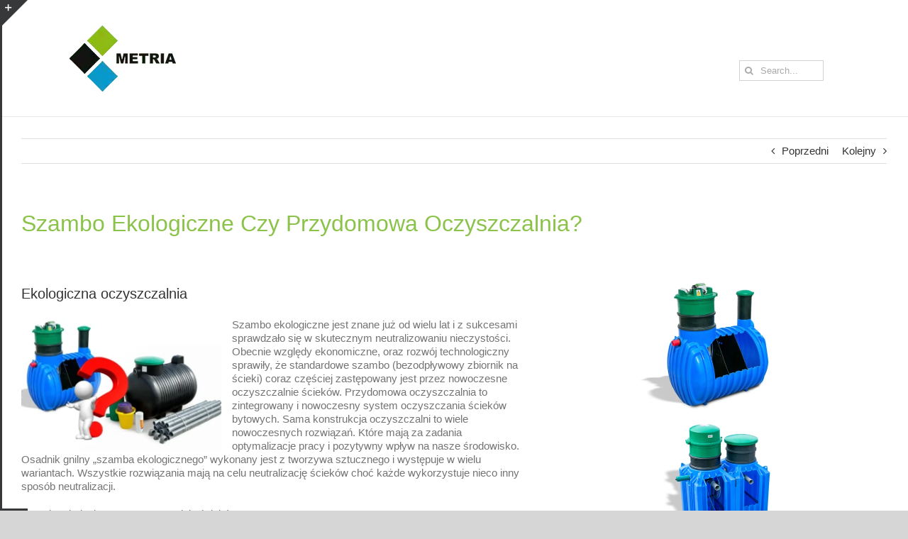

--- FILE ---
content_type: text/html; charset=UTF-8
request_url: https://metria.pl/szambo-ekologiczne/
body_size: 44836
content:
<!DOCTYPE html><html class="avada-html-layout-wide avada-html-header-position-top" lang="pl-PL" prefix="og: http://ogp.me/ns# fb: http://ogp.me/ns/fb#"><head><script data-no-optimize="1">var litespeed_docref=sessionStorage.getItem("litespeed_docref");litespeed_docref&&(Object.defineProperty(document,"referrer",{get:function(){return litespeed_docref}}),sessionStorage.removeItem("litespeed_docref"));</script> <meta http-equiv="X-UA-Compatible" content="IE=edge" /><meta http-equiv="Content-Type" content="text/html; charset=utf-8"/><meta name="viewport" content="width=device-width, initial-scale=1" /> <script data-cookieconsent="ignore" type="litespeed/javascript">window.dataLayer=window.dataLayer||[];function gtag(){dataLayer.push(arguments)}
gtag("consent","default",{ad_personalization:"denied",ad_storage:"denied",ad_user_data:"denied",analytics_storage:"denied",functionality_storage:"denied",personalization_storage:"denied",security_storage:"granted",wait_for_update:500,});gtag("set","ads_data_redaction",!0)</script> <script data-cookieconsent="ignore" type="litespeed/javascript">(function(w,d,s,l,i){w[l]=w[l]||[];w[l].push({'gtm.start':new Date().getTime(),event:'gtm.js'});var f=d.getElementsByTagName(s)[0],j=d.createElement(s),dl=l!=='dataLayer'?'&l='+l:'';j.async=!0;j.src='https://www.googletagmanager.com/gtm.js?id='+i+dl;f.parentNode.insertBefore(j,f)})(window,document,'script','dataLayer','GTM-MKWF8WLK')</script> <script
		id="Cookiebot"
		src="https://consent.cookiebot.com/uc.js"
		data-implementation="wp"
		data-cbid="e9d48c61-015c-40fa-b2cb-cf727c175192"
						data-culture="PL"
				data-blockingmode="auto"
	></script> <style id="awlb-live-editor">.fusion-builder-live .fusion-builder-live-toolbar .fusion-toolbar-nav > li.fusion-branding .fusion-builder-logo-wrapper .fusiona-avada-logo {background: url( https://metria.pl/wp-content/uploads/2017/01/metria_logo150.png ) no-repeat center !important;
				background-size: contain !important;
				width: 30px;
				height: 30px;}.fusion-builder-live .fusion-builder-live-toolbar .fusion-toolbar-nav > li.fusion-branding .fusion-builder-logo-wrapper .fusiona-avada-logo:before {
					display: none;
				}</style><meta name='robots' content='index, follow, max-image-preview:large, max-snippet:-1, max-video-preview:-1' />
 <script id="google_gtagjs-js-consent-mode-data-layer" type="litespeed/javascript">window.dataLayer=window.dataLayer||[];function gtag(){dataLayer.push(arguments)}
gtag('consent','default',{"ad_personalization":"denied","ad_storage":"denied","ad_user_data":"denied","analytics_storage":"denied","functionality_storage":"denied","security_storage":"denied","personalization_storage":"denied","region":["AT","BE","BG","CH","CY","CZ","DE","DK","EE","ES","FI","FR","GB","GR","HR","HU","IE","IS","IT","LI","LT","LU","LV","MT","NL","NO","PL","PT","RO","SE","SI","SK"],"wait_for_update":500});window._googlesitekitConsentCategoryMap={"statistics":["analytics_storage"],"marketing":["ad_storage","ad_user_data","ad_personalization"],"functional":["functionality_storage","security_storage"],"preferences":["personalization_storage"]};window._googlesitekitConsents={"ad_personalization":"denied","ad_storage":"denied","ad_user_data":"denied","analytics_storage":"denied","functionality_storage":"denied","security_storage":"denied","personalization_storage":"denied","region":["AT","BE","BG","CH","CY","CZ","DE","DK","EE","ES","FI","FR","GB","GR","HR","HU","IE","IS","IT","LI","LT","LU","LV","MT","NL","NO","PL","PT","RO","SE","SI","SK"],"wait_for_update":500}</script> <title>Szambo ekologiczne czy przydomowa oczyszczalnia ? Oczyszczalnie POS</title><meta name="description" content="Szambo ekologiczne czy przydomowa oczyszczalnia ścieków? Polecamy nowoczesne i praktycznie bezobsługowe oczyszczalnie Hybrydowe BDH lub biologiczne SBR" /><link rel="canonical" href="https://metria.pl/szambo-ekologiczne/" /><meta property="og:locale" content="pl_PL" /><meta property="og:type" content="article" /><meta property="og:title" content="Szambo ekologiczne czy przydomowa oczyszczalnia?" /><meta property="og:description" content="Metria to doświadczony producent wyrobów z tworzyw sztucznych metodą formowania rotacyjnego (ROTOMOULDING). Rozległa wiedza fachowa, jaką pozyskaliśmy w trakcie wieloletniej działalności, pozwala nam na profesjonalne doradztwo na każdym etapie realizacji projektu klienta. Specjalizujemy się w wytwarzaniu wielkogabarytowych odlewów w technologii rotomouldingu. METRIA specjalizuje się w produkcji urządzeń stanowiących wyposażenie zewnętrznych sieci kanalizacyjnych ciśnieniowych, grawitacyjnych i ogólnospławnych, sieci wodociągowych oraz wszelkiego rodzaju urządzeń służących ochronie środowiska." /><meta property="og:url" content="https://metria.pl/szambo-ekologiczne/" /><meta property="og:site_name" content="Metria - przydomowe oczyszczalnie ścieków, zbiorniki na paliwo, AdBlue, RSM" /><meta property="article:publisher" content="https://www.facebook.com/MetriaYA/" /><meta property="article:published_time" content="2018-01-26T17:15:15+00:00" /><meta property="article:modified_time" content="2024-10-04T13:34:11+00:00" /><meta property="og:image" content="https://metria.pl/wp-content/uploads/2018/01/zzambo_ekologiczne_czy_przydomowa_oczyszczalnia.webp" /><meta name="author" content="grafik" /><meta name="twitter:card" content="summary_large_image" /><meta name="twitter:label1" content="Napisane przez" /><meta name="twitter:data1" content="grafik" /><meta name="twitter:label2" content="Szacowany czas czytania" /><meta name="twitter:data2" content="3 minuty" /> <script type="application/ld+json" class="yoast-schema-graph">{"@context":"https://schema.org","@graph":[{"@type":"Article","@id":"https://metria.pl/szambo-ekologiczne/#article","isPartOf":{"@id":"https://metria.pl/szambo-ekologiczne/"},"author":{"name":"grafik","@id":"https://metria.pl/#/schema/person/c6a6519965c1a2321521f9209418dda2"},"headline":"Szambo ekologiczne czy przydomowa oczyszczalnia?","datePublished":"2018-01-26T17:15:15+00:00","dateModified":"2024-10-04T13:34:11+00:00","mainEntityOfPage":{"@id":"https://metria.pl/szambo-ekologiczne/"},"wordCount":1201,"publisher":{"@id":"https://metria.pl/#organization"},"image":{"@id":"https://metria.pl/szambo-ekologiczne/#primaryimage"},"thumbnailUrl":"https://metria.pl/wp-content/uploads/2018/01/zzambo_ekologiczne_czy_przydomowa_oczyszczalnia.webp","articleSection":["Blog - wiedza"],"inLanguage":"pl-PL"},{"@type":"WebPage","@id":"https://metria.pl/szambo-ekologiczne/","url":"https://metria.pl/szambo-ekologiczne/","name":"Szambo ekologiczne czy przydomowa oczyszczalnia ? Oczyszczalnie POS","isPartOf":{"@id":"https://metria.pl/#website"},"primaryImageOfPage":{"@id":"https://metria.pl/szambo-ekologiczne/#primaryimage"},"image":{"@id":"https://metria.pl/szambo-ekologiczne/#primaryimage"},"thumbnailUrl":"https://metria.pl/wp-content/uploads/2018/01/zzambo_ekologiczne_czy_przydomowa_oczyszczalnia.webp","datePublished":"2018-01-26T17:15:15+00:00","dateModified":"2024-10-04T13:34:11+00:00","description":"Szambo ekologiczne czy przydomowa oczyszczalnia ścieków? Polecamy nowoczesne i praktycznie bezobsługowe oczyszczalnie Hybrydowe BDH lub biologiczne SBR","breadcrumb":{"@id":"https://metria.pl/szambo-ekologiczne/#breadcrumb"},"inLanguage":"pl-PL","potentialAction":[{"@type":"ReadAction","target":["https://metria.pl/szambo-ekologiczne/"]}]},{"@type":"ImageObject","inLanguage":"pl-PL","@id":"https://metria.pl/szambo-ekologiczne/#primaryimage","url":"https://metria.pl/wp-content/uploads/2018/01/zzambo_ekologiczne_czy_przydomowa_oczyszczalnia.webp","contentUrl":"https://metria.pl/wp-content/uploads/2018/01/zzambo_ekologiczne_czy_przydomowa_oczyszczalnia.webp","width":1079,"height":723},{"@type":"BreadcrumbList","@id":"https://metria.pl/szambo-ekologiczne/#breadcrumb","itemListElement":[{"@type":"ListItem","position":1,"name":"Strona główna","item":"https://metria.pl/"},{"@type":"ListItem","position":2,"name":"Szambo ekologiczne czy przydomowa oczyszczalnia?"}]},{"@type":"WebSite","@id":"https://metria.pl/#website","url":"https://metria.pl/","name":"Metria - przydomowe oczyszczalnie ścieków, zbiorniki na paliwo, AdBlue, RSM","description":"Metria - przydomowe oczyszczalnie ścieków, zbiorniki na paliwo, AdBlue, RSM","publisher":{"@id":"https://metria.pl/#organization"},"alternateName":"Metria - przydomowe oczyszczalnie ścieków, zbiorniki na paliwo, AdBlue, RSM","potentialAction":[{"@type":"SearchAction","target":{"@type":"EntryPoint","urlTemplate":"https://metria.pl/?s={search_term_string}"},"query-input":{"@type":"PropertyValueSpecification","valueRequired":true,"valueName":"search_term_string"}}],"inLanguage":"pl-PL"},{"@type":["Organization","Place"],"@id":"https://metria.pl/#organization","name":"Metria","alternateName":"Metria","url":"https://metria.pl/","logo":{"@id":"https://metria.pl/szambo-ekologiczne/#local-main-organization-logo"},"image":{"@id":"https://metria.pl/szambo-ekologiczne/#local-main-organization-logo"},"sameAs":["https://www.facebook.com/MetriaYA/","https://www.instagram.com/metriaya/","https://www.youtube.com/@MetriaYuriyArdashev"],"description":"Jesteśmy doświadczonym producentem wyrobów z tworzyw sztucznych Jesteśmy producentem przydomowych oczyszczalni, zbiorników na deszczówkę i olej napędowy. Gwarancja najniższych cen. Fachowe doradztwo. Ochrona środowiska. Wysoka jakość produktów.","legalName":"Metria Yuriy Ardashev","address":{"@id":"https://metria.pl/szambo-ekologiczne/#local-main-place-address"},"telephone":["+48 (15) 822 44 70"],"openingHoursSpecification":[{"@type":"OpeningHoursSpecification","dayOfWeek":["Monday","Tuesday","Wednesday","Thursday","Friday","Saturday","Sunday"],"opens":"09:00","closes":"17:00"}],"email":"sekretariat@metria.pl","areaServed":"Polska","taxID":"7010384804"},{"@type":"Person","@id":"https://metria.pl/#/schema/person/c6a6519965c1a2321521f9209418dda2","name":"grafik","image":{"@type":"ImageObject","inLanguage":"pl-PL","@id":"https://metria.pl/#/schema/person/image/","url":"https://metria.pl/wp-content/litespeed/avatar/58cd0de069b912a6c368d3db682b735a.jpg?ver=1769080750","contentUrl":"https://metria.pl/wp-content/litespeed/avatar/58cd0de069b912a6c368d3db682b735a.jpg?ver=1769080750","caption":"grafik"}},{"@type":"PostalAddress","@id":"https://metria.pl/szambo-ekologiczne/#local-main-place-address","streetAddress":"Jana Kazimierza 31B lok. 100","addressLocality":"Warszawa","postalCode":"01-248","addressRegion":"Mazowieckie","addressCountry":"PL"},{"@type":"ImageObject","inLanguage":"pl-PL","@id":"https://metria.pl/szambo-ekologiczne/#local-main-organization-logo","url":"https://metria.pl/wp-content/uploads/2024/08/metria.jpg","contentUrl":"https://metria.pl/wp-content/uploads/2024/08/metria.jpg","width":800,"height":800,"caption":"Metria"}]}</script> <meta name="geo.placename" content="Warszawa" /><meta name="geo.region" content="Polska" /><link rel='dns-prefetch' href='//www.googletagmanager.com' /><link rel='dns-prefetch' href='//pagead2.googlesyndication.com' /><link rel="alternate" type="application/rss+xml" title="Metria - przydomowe oczyszczalnie ścieków, zbiorniki na paliwo, AdBlue, RSM &raquo; Kanał z wpisami" href="https://metria.pl/feed/" /><link rel="alternate" type="application/rss+xml" title="Metria - przydomowe oczyszczalnie ścieków, zbiorniki na paliwo, AdBlue, RSM &raquo; Kanał z komentarzami" href="https://metria.pl/comments/feed/" /><link rel="icon" href="https://metria.pl/wp-content/uploads/2014/08/favicon.png" type="image/png" /><link rel="icon" sizes="192x192" href="https://metria.pl/wp-content/uploads/2014/08/favicon-apple.png" type="image/png"><meta name="description" content="Ekologiczna oczyszczalnia
Szambo ekologiczne jest znane już od wielu lat i z sukcesami sprawdzało się w skutecznym neutralizowaniu nieczystości. Obecnie względy ekonomiczne, oraz rozwój technologiczny sprawiły, że standardowe szambo (bezodpływowy zbiornik na ścieki) coraz częściej zastępowany jest przez nowoczesne oczyszczalnie ścieków. Przydomowa oczyszczalnia to"/><meta property="og:locale" content="pl_PL"/><meta property="og:type" content="article"/><meta property="og:site_name" content="Metria - przydomowe oczyszczalnie ścieków, zbiorniki na paliwo, AdBlue, RSM"/><meta property="og:title" content="Szambo ekologiczne czy przydomowa oczyszczalnia ? Oczyszczalnie POS"/><meta property="og:description" content="Ekologiczna oczyszczalnia
Szambo ekologiczne jest znane już od wielu lat i z sukcesami sprawdzało się w skutecznym neutralizowaniu nieczystości. Obecnie względy ekonomiczne, oraz rozwój technologiczny sprawiły, że standardowe szambo (bezodpływowy zbiornik na ścieki) coraz częściej zastępowany jest przez nowoczesne oczyszczalnie ścieków. Przydomowa oczyszczalnia to"/><meta property="og:url" content="https://metria.pl/szambo-ekologiczne/"/><meta property="article:published_time" content="2018-01-26T17:15:15+01:00"/><meta property="article:modified_time" content="2024-10-04T13:34:11+01:00"/><meta name="author" content="grafik"/><meta property="og:image" content="https://metria.pl/wp-content/uploads/2024/10/metria_logo150.webp"/><meta property="og:image:width" content="150"/><meta property="og:image:height" content="93"/><meta property="og:image:type" content="image/webp"/><style id='wp-img-auto-sizes-contain-inline-css' type='text/css'>img:is([sizes=auto i],[sizes^="auto," i]){contain-intrinsic-size:3000px 1500px}
/*# sourceURL=wp-img-auto-sizes-contain-inline-css */</style><style id="litespeed-ccss">img:is([sizes="auto"i],[sizes^="auto,"i]){contain-intrinsic-size:3000px 1500px}:root{--button_padding:11px 23px}*{box-sizing:border-box}input[type=search],input[type=submit]{-webkit-appearance:none;-webkit-border-radius:0}input[type=search]::-webkit-search-decoration{-webkit-appearance:none}body{margin:0;min-width:320px;-webkit-text-size-adjust:100%;overflow-x:hidden;overflow-y:scroll;color:var(--body_typography-color);font-size:var(--body_typography-font-size,16px);font-family:var(--body_typography-font-family,inherit)}#boxed-wrapper{overflow-x:hidden;overflow-x:clip}#wrapper{overflow:visible}img{border-style:none;vertical-align:top;max-width:100%;height:auto}a{text-decoration:none}input{font-family:var(--body_typography-font-family,inherit);vertical-align:middle;color:var(--body_typography-color)}form{margin:0;padding:0;border-style:none}#main{padding:55px 10px 45px;clear:both}#content{width:71.1702128%;float:left;min-height:1px}.post{margin-bottom:65px}.single-post .post{margin-bottom:0}.s{float:none}.single-navigation{min-height:34px;line-height:34px;border-top:1px solid #e7e6e6;border-bottom:1px solid #e7e6e6;margin-bottom:60px;text-align:right}.single-navigation a{display:inline-block;position:relative}.single-navigation a[rel=next]{margin-left:15px;margin-right:1em}.single-navigation a[rel=prev]:before{position:absolute;top:50%;transform:translateY(-51%);left:-1em;font-family:awb-icons;content:""}.single-navigation a[rel=next]:after{position:absolute;top:50%;transform:translateY(-51%);right:-1em;font-family:awb-icons;content:""}.post-content p{margin:0 0 20px}.fusion-body blockquote{background:#f5f5f5;font-family:var(--body_typography-font-family);font-weight:var(--body_typography-font-weight);letter-spacing:var(--body_typography-letter-spacing);font-size:var(--body_typography-font-size);line-height:var(--body_typography-line-height);color:var(--body_typography-color);border-left:4px solid #65bc7b;padding:15px;margin-top:2em;margin-bottom:2em;font-style:italic}.fusion-body blockquote :last-child{margin-bottom:0}.fusion-animated{position:relative;z-index:2000}.layout-wide-mode #wrapper{width:100%;max-width:none}#sliders-container{position:relative}.searchform .fusion-search-form-content{display:flex;align-items:center;overflow:hidden;width:100%}.searchform .fusion-search-form-content .fusion-search-field{flex-grow:1}.searchform .fusion-search-form-content .fusion-search-field input{background-color:#fff;border:1px solid #d2d2d2;color:#747474;font-size:13px;padding:8px 15px;height:33px;width:100%;box-sizing:border-box;margin:0;outline:0}.searchform .fusion-search-form-content .fusion-search-button input[type=submit]{background:#000;border:none;border-radius:0;color:#fff;font-size:1em;height:33px;line-height:33px;margin:0;padding:0;width:33px;text-indent:0;font-family:awb-icons;font-weight:400;text-shadow:none;-webkit-font-smoothing:antialiased}.fusion-search-element .searchform.fusion-search-form-clean .fusion-search-form-content,.fusion-search-form-clean .searchform:not(.fusion-search-form-classic) .fusion-search-form-content{position:relative}.fusion-search-element .searchform.fusion-search-form-clean .fusion-search-button,.fusion-search-form-clean .searchform:not(.fusion-search-form-classic) .fusion-search-button{position:absolute}.fusion-search-element .searchform.fusion-search-form-clean .fusion-search-button input[type=submit],.fusion-search-form-clean .searchform:not(.fusion-search-form-classic) .fusion-search-button input[type=submit]{background-color:#fff0;color:#aaa9a9}.fusion-row{margin:0 auto}.fusion-row:after,.fusion-row:before{content:" ";display:table}.fusion-row:after{clear:both}strong{font-weight:bolder}iframe{border:none}.screen-reader-text{border:0;clip:rect(1px,1px,1px,1px);clip-path:inset(50%);height:1px;margin:-1px;overflow:hidden;padding:0;position:absolute!important;width:1px;word-wrap:normal!important}.fusion-inline-sep{padding:0 5px}.fusion-inline-sep:last-child{display:none}.post-content p{margin-top:0;margin-bottom:20px}.rich-snippet-hidden{display:none}.fusion-page-load-link{display:none}.fusion-disable-outline input{outline:0}.single h1.entry-title{margin-top:0}html:not(.avada-html-layout-boxed):not(.avada-html-layout-framed),html:not(.avada-html-layout-boxed):not(.avada-html-layout-framed) body{background-color:var(--bg_color);background-blend-mode:var(--bg-color-overlay)}body{background-image:var(--bg_image);background-repeat:var(--bg_repeat)}#main,.layout-wide-mode #main,.layout-wide-mode #wrapper,body,html{background-color:var(--content_bg_color)}#main{background-image:var(--content_bg_image);background-repeat:var(--content_bg_repeat)}.fusion-body blockquote{border-color:var(--primary_color)}.searchform .fusion-search-form-content .fusion-search-button input[type=submit],.searchform .fusion-search-form-content .fusion-search-field input,input.s{height:var(--form_input_height);padding-top:0;padding-bottom:0}.searchform .fusion-search-form-content .fusion-search-button input[type=submit]{width:var(--form_input_height)}.searchform .fusion-search-form-content .fusion-search-button input[type=submit]{line-height:var(--form_input_height)}input.s{background-color:var(--form_bg_color);font-size:var(--form_text_size);color:var(--form_text_color)}.searchform .fusion-search-form-content .fusion-search-field input{background-color:var(--form_bg_color);font-size:var(--form_text_size)}.fusion-search-element .searchform.fusion-search-form-clean .fusion-search-form-content .fusion-search-button input[type=submit],.fusion-search-form-clean .searchform:not(.fusion-search-form-classic) .fusion-search-form-content .fusion-search-button input[type=submit]{font-size:var(--form_text_size);color:var(--form_text_color)}.searchform .fusion-search-form-content .fusion-search-field input{color:var(--form_text_color)}.searchform .s::-moz-placeholder,input.s::-moz-placeholder,input::-moz-placeholder{color:var(--form_text_color)}.searchform .s::-webkit-input-placeholder,input.s::-webkit-input-placeholder,input::-webkit-input-placeholder{color:var(--form_text_color)}.searchform .fusion-search-form-content .fusion-search-field input,input.s{border-width:var(--form_border_width-top) var(--form_border_width-right) var(--form_border_width-bottom) var(--form_border_width-left);border-color:var(--form_border_color);border-radius:var(--form_border_radius)}#slidingbar-area .widget-title{font-family:var(--footer_headings_typography-font-family);font-size:var(--footer_headings_typography-font-size);font-weight:var(--footer_headings_typography-font-weight);line-height:var(--footer_headings_typography-line-height);letter-spacing:var(--footer_headings_typography-letter-spacing);text-transform:var(--footer_headings_typography-text-transform);font-style:var(--footer_headings_typography-font-style,normal);color:var(--footer_headings_typography-color)}:root{--adminbar-height:0px}#main .fusion-row{max-width:var(--site_width)}html:not(.avada-has-site-width-percent) #main{padding-left:30px;padding-right:30px}#main{padding-left:30px;padding-right:30px;padding-top:var(--main_padding-top);padding-bottom:var(--main_padding-bottom)}.layout-wide-mode #wrapper{width:100%;max-width:none}.fusion-sliding-bar-area{display:flex;flex-wrap:wrap;justify-content:flex-end;z-index:99999;margin:0}.fusion-sb-toggle-wrapper{display:block;position:relative}.fusion-sb-toggle{display:block;position:relative}.fusion-sb-toggle:after{display:block;position:absolute;content:"";font-family:awb-icons;-webkit-font-smoothing:antialiased;line-height:normal;text-shadow:none}.fusion-sliding-bar-content-wrapper{overflow-x:hidden;overflow-y:auto;position:relative;padding:35px 30px;height:100%;scrollbar-width:none}.fusion-sliding-bar-content-wrapper::-webkit-scrollbar{display:none}.fusion-sliding-bar-toggle-triangle .fusion-sb-toggle-wrapper{width:36px;height:36px}.fusion-sliding-bar-toggle-triangle .fusion-sb-toggle:after{font-size:16px}.fusion-sliding-bar{z-index:3;overflow:hidden;position:relative}.fusion-sliding-bar-position-left{position:fixed;top:0;left:calc(0px - var(--slidingbar_width-percent_to_vw));bottom:0}.fusion-sliding-bar-position-left.fusion-sliding-bar-border{border-left:3px solid #363839}.fusion-sliding-bar-position-left .fusion-sb-toggle-wrapper{order:2}.fusion-sliding-bar-position-left.fusion-sliding-bar-toggle-triangle .fusion-sb-toggle{border-top:36px solid #363839;border-right:36px solid #fff0}.fusion-sliding-bar-position-left.fusion-sliding-bar-toggle-triangle .fusion-sb-toggle:after{right:-17px;top:-33px}.fusion-sliding-bar-position-left .fusion-sliding-bar{height:100%;width:var(--slidingbar_width-percent_to_vw)}.fusion-sliding-bar-position-left .fusion-sliding-bar-content-wrapper{padding:60px 30px}.fusion-sliding-bar-position-left.fusion-sliding-bar-columns-stacked .fusion-sliding-bar-content>.fusion-column{float:none;padding:15px 0}.fusion-slidingbar-widget-column{margin-bottom:50px}.fusion-slidingbar-widget-column:last-child{margin-bottom:0}#slidingbar-area .widget-title{margin:0 0 28px;text-transform:uppercase}.fusion-sliding-bar{text-align:var(--slidingbar_content_align);background-color:var(--slidingbar_bg_color)}.fusion-sliding-bar-position-left .fusion-sliding-bar-content-wrapper{padding:var(--slidingbar_content_padding-top) var(--slidingbar_content_padding-right) var(--slidingbar_content_padding-bottom) var(--slidingbar_content_padding-left)}.fusion-sliding-bar-position-left .fusion-sb-toggle,.fusion-sliding-bar-position-left.fusion-sliding-bar-toggle-triangle .fusion-sb-toggle{border-top-color:var(--slidingbar_bg_color)}.fusion-sliding-bar-area a{color:var(--slidingbar_link_color)}#slidingbar-area{border-color:var(--slidingbar_bg_color);color:var(--slidingbar_text_color)}#slidingbar-area #slidingbar .widget-title{font-size:var(--slidingbar_font_size);line-height:var(--slidingbar_font_size);color:var(--slidingbar_headings_color)}#slidingbar-area .fusion-column{color:var(--slidingbar_text_color)}.fusion-sb-toggle-wrapper .fusion-sb-toggle:after{color:var(--slidingbar_toggle_icon_color)}.avada-has-slidingbar-border #slidingbar-area{border-bottom-width:3px;border-bottom-style:solid}.avada-has-slidingbar-position-left .fusion-sliding-bar{width:var(--slidingbar_width-percent_to_vw)}.avada-has-slidingbar-position-left .fusion-sliding-bar-content-wrapper{padding-top:var(--slidingbar_content_padding-top);padding-bottom:var(--slidingbar_content_padding-bottom);padding-left:var(--slidingbar_content_padding-left);padding-right:var(--slidingbar_content_padding-right)}body{font-family:var(--body_typography-font-family);font-weight:var(--body_typography-font-weight);letter-spacing:var(--body_typography-letter-spacing);font-style:var(--body_typography-font-style,normal)}body{font-size:var(--body_typography-font-size)}body{line-height:var(--body_typography-line-height)}.post .post-content,body{color:var(--body_typography-color)}.single-navigation a[rel=next]:after,.single-navigation a[rel=prev]:before,body a,body a:after,body a:before{color:var(--link_color)}h1{font-family:var(--h1_typography-font-family);font-weight:var(--h1_typography-font-weight);line-height:var(--h1_typography-line-height);letter-spacing:var(--h1_typography-letter-spacing);text-transform:var(--h1_typography-text-transform);font-style:var(--h1_typography-font-style,normal)}h1{font-size:var(--h1_typography-font-size)}h1{color:var(--h1_typography-color)}h1{margin-top:var(--h1_typography-margin-top);margin-bottom:var(--h1_typography-margin-bottom)}.post h2,.post-content h2,h2{font-family:var(--h2_typography-font-family);font-weight:var(--h2_typography-font-weight);line-height:var(--h2_typography-line-height);letter-spacing:var(--h2_typography-letter-spacing);text-transform:var(--h2_typography-text-transform);font-style:var(--h2_typography-font-style,normal)}.post h2,.post-content h2,h2{font-size:var(--h2_typography-font-size)}h2{color:var(--h2_typography-color)}h2{margin-top:var(--h2_typography-margin-top);margin-bottom:var(--h2_typography-margin-bottom)}.fusion-widget-area h4,h4{font-family:var(--h4_typography-font-family);font-weight:var(--h4_typography-font-weight);line-height:var(--h4_typography-line-height);letter-spacing:var(--h4_typography-letter-spacing);text-transform:var(--h4_typography-text-transform);font-style:var(--h4_typography-font-style,normal)}h4{line-height:var(--h4_typography-line-height)}.fusion-widget-area h4,h4{font-size:var(--h4_typography-font-size)}.fusion-widget-area h4,h4{color:var(--h4_typography-color)}h4{margin-top:var(--h4_typography-margin-top);margin-bottom:var(--h4_typography-margin-bottom)}h6{font-family:var(--h6_typography-font-family);font-weight:var(--h6_typography-font-weight);line-height:var(--h6_typography-line-height);letter-spacing:var(--h6_typography-letter-spacing);text-transform:var(--h6_typography-text-transform);font-style:var(--h6_typography-font-style,normal)}h6{font-size:var(--h6_typography-font-size)}h6{color:var(--h6_typography-color)}h6{margin-top:var(--h6_typography-margin-top);margin-bottom:var(--h6_typography-margin-bottom)}#wrapper #main .post>h1.fusion-post-title{font-family:var(--post_title_typography-font-family);font-weight:var(--post_title_typography-font-weight);line-height:var(--post_title_typography-line-height);letter-spacing:var(--post_title_typography-letter-spacing);text-transform:var(--post_title_typography-text-transform);font-style:var(--post_title_typography-font-style,normal)}#wrapper #main .post>h1.fusion-post-title{font-size:var(--post_title_typography-font-size)}#wrapper #main .post>h1.fusion-post-title{color:var(--post_title_typography-color)}.fusion-search-element .searchform.fusion-search-form-clean .fusion-search-form-content .fusion-search-field input,.fusion-search-form-clean .searchform:not(.fusion-search-form-classic) .fusion-search-form-content .fusion-search-field input{padding-left:var(--form_input_height)}.fusion-body blockquote{background-color:var(--testimonial_bg_color)}.single-navigation{border-color:var(--sep_color)}:root{--awb-color1:rgba(255,255,255,1);--awb-color1-h:0;--awb-color1-s:0%;--awb-color1-l:100%;--awb-color1-a:100%;--awb-color2:rgba(246,246,246,1);--awb-color2-h:0;--awb-color2-s:0%;--awb-color2-l:96%;--awb-color2-a:100%;--awb-color3:rgba(235,234,234,1);--awb-color3-h:0;--awb-color3-s:2%;--awb-color3-l:92%;--awb-color3-a:100%;--awb-color4:rgba(229,229,229,1);--awb-color4-h:0;--awb-color4-s:0%;--awb-color4-l:90%;--awb-color4-a:100%;--awb-color5:rgba(224,222,222,1);--awb-color5-h:0;--awb-color5-s:3%;--awb-color5-l:87%;--awb-color5-a:100%;--awb-color6:rgba(160,206,78,1);--awb-color6-h:82;--awb-color6-s:57%;--awb-color6-l:56%;--awb-color6-a:100%;--awb-color7:rgba(116,116,116,1);--awb-color7-h:0;--awb-color7-s:0%;--awb-color7-l:45%;--awb-color7-a:100%;--awb-color8:rgba(51,51,51,1);--awb-color8-h:0;--awb-color8-s:0%;--awb-color8-l:20%;--awb-color8-a:100%;--awb-custom_color_10:rgba(101,188,123,1);--awb-custom_color_10-h:135;--awb-custom_color_10-s:39%;--awb-custom_color_10-l:57%;--awb-custom_color_10-a:100%;--awb-custom_color_11:rgba(235,234,234,0.8);--awb-custom_color_11-h:0;--awb-custom_color_11-s:2%;--awb-custom_color_11-l:92%;--awb-custom_color_11-a:80%;--awb-custom_color_12:rgba(248,248,248,1);--awb-custom_color_12-h:0;--awb-custom_color_12-s:0%;--awb-custom_color_12-l:97%;--awb-custom_color_12-a:100%;--awb-custom_color_13:rgba(139,195,74,1);--awb-custom_color_13-h:88;--awb-custom_color_13-s:50%;--awb-custom_color_13-l:53%;--awb-custom_color_13-a:100%;--awb-custom_color_14:rgba(0,0,0,1);--awb-custom_color_14-h:0;--awb-custom_color_14-s:0%;--awb-custom_color_14-l:0%;--awb-custom_color_14-a:100%;--awb-custom_color_15:rgba(54,56,57,1);--awb-custom_color_15-h:200;--awb-custom_color_15-s:3%;--awb-custom_color_15-l:22%;--awb-custom_color_15-a:100%;--awb-custom_color_16:rgba(221,221,221,1);--awb-custom_color_16-h:0;--awb-custom_color_16-s:0%;--awb-custom_color_16-l:87%;--awb-custom_color_16-a:100%;--awb-custom_color_17:rgba(190,189,189,1);--awb-custom_color_17-h:0;--awb-custom_color_17-s:1%;--awb-custom_color_17-l:74%;--awb-custom_color_17-a:100%;--awb-custom_color_18:rgba(232,232,232,1);--awb-custom_color_18-h:0;--awb-custom_color_18-s:0%;--awb-custom_color_18-l:91%;--awb-custom_color_18-a:100%;--awb-typography1-font-family:Inter, Arial, Helvetica, sans-serif;--awb-typography1-font-size:48px;--awb-typography1-font-weight:600;--awb-typography1-font-style:normal;--awb-typography1-line-height:1.2;--awb-typography1-letter-spacing:-0.015em;--awb-typography1-text-transform:none;--awb-typography2-font-family:Inter, Arial, Helvetica, sans-serif;--awb-typography2-font-size:24px;--awb-typography2-font-weight:600;--awb-typography2-font-style:normal;--awb-typography2-line-height:1.1;--awb-typography2-letter-spacing:0px;--awb-typography2-text-transform:none;--awb-typography3-font-family:Inter, Arial, Helvetica, sans-serif;--awb-typography3-font-size:16px;--awb-typography3-font-weight:500;--awb-typography3-font-style:normal;--awb-typography3-line-height:1.2;--awb-typography3-letter-spacing:0.015em;--awb-typography3-text-transform:none;--awb-typography4-font-family:Inter, Arial, Helvetica, sans-serif;--awb-typography4-font-size:16px;--awb-typography4-font-weight:400;--awb-typography4-font-style:normal;--awb-typography4-line-height:1.72;--awb-typography4-letter-spacing:0.015em;--awb-typography4-text-transform:none;--awb-typography5-font-family:Inter, Arial, Helvetica, sans-serif;--awb-typography5-font-size:13px;--awb-typography5-font-weight:400;--awb-typography5-font-style:normal;--awb-typography5-line-height:1.72;--awb-typography5-letter-spacing:0.015em;--awb-typography5-text-transform:none;--site_width:1280px;--site_width-int:1280;--margin_offset-top:0px;--margin_offset-bottom:0px;--margin_offset-top-no-percent:0px;--margin_offset-bottom-no-percent:0px;--main_padding-top:70px;--main_padding-top-or-55px:70px;--main_padding-bottom:40px;--hundredp_padding:20px;--hundredp_padding-fallback_to_zero:20px;--hundredp_padding-fallback_to_zero_px:20px;--hundredp_padding-hundred_percent_negative_margin:-20px;--sidebar_width:15%;--sidebar_gutter:80px;--sidebar_2_1_width:15%;--sidebar_2_2_width:15%;--dual_sidebar_gutter:40px;--grid_main_break_point:1099;--side_header_break_point:800;--content_break_point:800;--typography_sensitivity:0.00;--typography_factor:1.50;--primary_color:#a0ce4e;--primary_color-85a:rgba(160,206,78,0.85);--primary_color-7a:rgba(160,206,78,0.7);--primary_color-5a:rgba(160,206,78,0.5);--primary_color-35a:rgba(160,206,78,0.35);--primary_color-2a:rgba(160,206,78,0.2);--header_bg_repeat:repeat;--side_header_width:0px;--side_header_width-int:0;--header_padding-top:0;--header_padding-bottom:0;--header_padding-left:60px;--header_padding-right:60px;--menu_highlight_background:#8eba14;--menu_arrow_size-width:23px;--menu_arrow_size-height:12px;--nav_highlight_border:3px;--nav_padding:30px;--nav_padding-no-zero:30px;--dropdown_menu_top_border_size:3px;--dropdown_menu_width:170px;--mainmenu_dropdown_vertical_padding:7px;--menu_sub_bg_color:#f2efef;--menu_bg_hover_color:#f8f8f8;--menu_sub_sep_color:#dcdadb;--menu_h45_bg_color:#ffffff;--nav_typography-font-family:Arial, Helvetica, sans-serif;--nav_typography-font-weight:400;--nav_typography-font-size:14;--nav_typography-letter-spacing:0px;--nav_typography-color:#707070;--nav_typography-color-65a:rgba(112,112,112,0.65);--nav_typography-color-35a:rgba(112,112,112,0.35);--menu_hover_first_color:#ffffff;--menu_hover_first_color-65a:rgba(255,255,255,0.65);--menu_sub_color:#333333;--nav_dropdown_font_size:14px;--flyout_menu_icon_font_size:20px;--flyout_menu_icon_font_size_px:20px;--snav_font_size:12px;--sec_menu_lh:44px;--header_top_menu_sub_color:#747474;--mobile_menu_icons_top_margin:20px;--mobile_menu_nav_height:50px;--mobile_header_bg_color:#ffffff;--mobile_menu_background_color:#8bc34a;--mobile_menu_hover_color:#f6f6f6;--mobile_menu_border_color:#ffffff;--mobile_menu_toggle_color:#8bc34a;--mobile_menu_typography-font-family:Arial, Helvetica, sans-serif;--mobile_menu_typography-font-size:14px;--mobile_menu_typography-font-weight:700;--mobile_menu_typography-line-height:15px;--mobile_menu_typography-letter-spacing:0px;--mobile_menu_typography-color:#000000;--mobile_menu_typography-font-size-30-or-24px:24px;--mobile_menu_typography-font-size-open-submenu:var(--mobile_menu_typography-font-size, 13px);--mobile_menu_font_hover_color:#333333;--menu_icon_size:14px;--logo_alignment:left;--logo_background_color:#65bc7b;--slidingbar_width:300px;--slidingbar_width-percent_to_vw:300px;--slidingbar_content_padding-top:60px;--slidingbar_content_padding-bottom:60px;--slidingbar_content_padding-left:30px;--slidingbar_content_padding-right:30px;--slidingbar_bg_color:#90b913;--slidingbar_divider_color:#ffffff;--slidingbar_link_color:#ead300;--slidingbar_link_color_hover:#ff0000;--footer_divider_color:#505152;--footer_headings_typography-font-family:"Roboto Slab", Arial, Helvetica, sans-serif;--footer_headings_typography-font-size:13px;--footer_headings_typography-font-weight:400;--footer_headings_typography-line-height:13px;--footer_headings_typography-color:#dddddd;--footer_text_color:#ffffff;--sidebar_bg_color:rgba(255,255,255,0);--bg_image:none;--bg_repeat:repeat;--bg_color:#d7d6d6;--bg-color-overlay:normal;--bg_pattern:url(//metria.pl/wp-content/themes/Avada/assets/images/patterns/pattern1.png);--content_bg_color:#ffffff;--content_bg_image:none;--content_bg_repeat:repeat;--body_typography-font-family:Arial, Helvetica, sans-serif;--body_typography-font-size:15px;--base-font-size:15;--body_typography-font-weight:400;--body_typography-line-height:1.33;--body_typography-color:#747474;--link_color:#333333;--link_color-8a:rgba(51,51,51,0.8);--link_hover_color:#a0ce4e;--link_hover_color-85a:rgba(160,206,78,0.85);--link_hover_color-7a:rgba(160,206,78,0.7);--link_hover_color-5a:rgba(160,206,78,0.5);--link_hover_color-35a:rgba(160,206,78,0.35);--link_hover_color-2a:rgba(160,206,78,0.2);--awb-link_decoration_line:none;--awb-link_decoration_style:solid;--awb-link_decoration_thickness:1px;--awb-link_decoration_underline_offset:auto;--awb-link_decoration_line_hover:none;--awb-link_decoration_style_hover:solid;--awb-link_decoration_thickness_hover:1px;--awb-link_decoration_underline_offset_hover:auto;--h1_typography-font-family:Arial, Helvetica, sans-serif;--h1_typography-font-weight:700;--h1_typography-line-height:1.5;--h1_typography-letter-spacing:0px;--h1_typography-font-size:32px;--h1_typography-color:#333333;--h1_typography-margin-top:0.67em;--h1_typography-margin-bottom:0.67em;--h2_typography-font-family:Arial, Helvetica, sans-serif;--h2_typography-font-weight:400;--h2_typography-line-height:1.36;--h2_typography-letter-spacing:0px;--h2_typography-font-size:25px;--h2_typography-color:#333333;--h2_typography-margin-top:0em;--h2_typography-margin-bottom:1.1em;--h3_typography-font-family:Arial, Helvetica, sans-serif;--h3_typography-font-weight:400;--h3_typography-line-height:1.4;--h3_typography-letter-spacing:0px;--h3_typography-font-size:20px;--h3_typography-color:#333333;--h3_typography-margin-top:1em;--h3_typography-margin-bottom:1em;--h4_typography-font-family:Arial, Helvetica, sans-serif;--h4_typography-font-weight:400;--h4_typography-line-height:1.38;--h4_typography-letter-spacing:0px;--h4_typography-font-size:16px;--h4_typography-color:#333333;--h4_typography-margin-top:1.33em;--h4_typography-margin-bottom:1.33em;--h5_typography-font-family:Arial, Helvetica, sans-serif;--h5_typography-font-weight:400;--h5_typography-line-height:1.5;--h5_typography-letter-spacing:0px;--h5_typography-font-size:12px;--h5_typography-color:#333333;--h5_typography-margin-top:1.67em;--h5_typography-margin-bottom:1.67em;--h6_typography-font-family:Arial, Helvetica, sans-serif;--h6_typography-font-weight:400;--h6_typography-line-height:1.55;--h6_typography-letter-spacing:0px;--h6_typography-font-size:11px;--h6_typography-color:#333333;--h6_typography-margin-top:2.33em;--h6_typography-margin-bottom:2.33em;--post_title_typography-font-family:Arial, Helvetica, sans-serif;--post_title_typography-font-weight:700;--post_title_typography-line-height:1.5;--post_title_typography-letter-spacing:0px;--post_title_typography-font-size:32px;--post_title_typography-color:var(--awb-custom_color_13);--post_title_typography-text-transform:uppercase;--post_titles_extras_typography-font-family:Arial, Helvetica, sans-serif;--post_titles_extras_typography-font-weight:700;--post_titles_extras_typography-line-height:1.5;--post_titles_extras_typography-letter-spacing:0px;--post_titles_extras_typography-font-size:18px;--post_titles_extras_typography-color:#333333;--post_titles_extras_typography-text-transform:capitalize;--blog_archive_grid_column_spacing:40px;--dates_box_color:#eef0f2;--meta_font_size:12px;--portfolio_archive_column_spacing:20px;--portfolio_meta_font_size:13px;--social_bg_color:#f6f6f6;--social_sharing_padding-top:1.33em;--social_sharing_padding-right:20px;--social_sharing_padding-bottom:1.33em;--social_sharing_padding-left:20px;--sharing_social_links_icon_color:#bebdbd;--sharing_social_links_box_color:#e8e8e8;--sharing_social_links_boxed_padding:8px;--slider_nav_box_dimensions-width:30px;--slider_nav_box_dimensions-height:30px;--slider_arrow_size:14px;--es_caption_font_size:20px;--form_input_height:29px;--form_input_height-main-menu-search-width:250px;--form_text_size:13px;--form_bg_color:#ffffff;--form_text_color:#aaa9a9;--form_text_color-35a:rgba(170,169,169,0.35);--form_border_width-top:1px;--form_border_width-bottom:1px;--form_border_width-left:1px;--form_border_width-right:1px;--form_border_color:#d2d2d2;--form_focus_border_color:#d2d2d2;--form_focus_border_color-5a:rgba(210,210,210,0.5);--form_border_radius:0px;--live_search_results_height:250px;--privacy_bg_color:rgba(0,0,0,0.1);--privacy_color:rgba(0,0,0,0.3);--privacy_bar_padding-top:15px;--privacy_bar_padding-bottom:15px;--privacy_bar_padding-left:30px;--privacy_bar_padding-right:30px;--privacy_bar_bg_color:#363839;--privacy_bar_font_size:13px;--privacy_bar_color:#8c8989;--privacy_bar_link_color:#bfbfbf;--privacy_bar_link_hover_color:#65bc7b;--privacy_bar_headings_color:#dddddd;--scrollbar_background:var(--awb-color2);--scrollbar_handle:var(--awb-color4);--related_posts_columns:5;--related_posts_column_spacing:44px;--image_rollover_icon_size:15px;--image_rollover_text_color:#333333;--pagination_width_height:30px;--pagination_box_padding-width:6px;--pagination_box_padding-height:2px;--pagination_border_width:1px;--pagination_border_radius:0px;--pagination_font_size:12px;--timeline_bg_color:rgba(255,255,255,0);--timeline_bg_color-not-transparent:rgba(255,255,255,1);--timeline_color:#ebeaea;--grid_separator_color:#ebeaea;--carousel_nav_color:#999999;--carousel_hover_color:#808080;--info_bg_color:#ffffff;--info_accent_color:#808080;--danger_bg_color:#f2dede;--danger_accent_color:#a64242;--success_bg_color:#dff0d8;--success_accent_color:#5ca340;--warning_bg_color:#fcf8e3;--warning_accent_color:#d9b917;--alert_border_size:1px;--button_padding-top:13px;--button_padding-bottom:13px;--button_padding-left:29px;--button_padding-right:29px;--button_typography-font-family:"Ubuntu Condensed";--button_typography-font-weight:400;--button_typography-letter-spacing:0px;--button_font_size:16px;--button_line_height:17px;--button_text_transform:uppercase;--button_gradient_top_color:#a0ce4e;--button_gradient_bottom_color:#239600;--button_gradient_top_color_hover:#96c346;--button_gradient_bottom_color_hover:#239600;--button_gradient_start:0%;--button_gradient_end:100%;--button_gradient_angle:180deg;--button_radial_direction:center center;--button_accent_color:rgba(255,255,255,0.8);--button_accent_hover_color:rgba(255,255,255,0.9);--button_bevel_color:#54770f;--button_box_shadow:inset 0px 1px 0px #ffffff, 0px 3px 0px #54770f, 1px 5px 5px 3px rgba(0, 0, 0, 0.3);--button_bevel_color_hover:#54770f;--button_border_width-top:0px;--button_border_width-right:0px;--button_border_width-bottom:0px;--button_border_width-left:0px;--button_border_color:#ffffff;--button_border_hover_color:#ffffff;--chart_bg_color:rgba(255,255,255,0);--checklist_icons_color:#ffffff;--checklist_circle_color:#a0ce4e;--checklist_text_color:#747474;--checklist_item_size:14px;--checklist_item_padding-top:0.35em;--checklist_item_padding-bottom:0.35em;--checklist_item_padding-left:0;--checklist_item_padding-right:0;--checklist_divider_color:#e0dede;--checklist_odd_row_bgcolor:rgba(255,255,255,0);--checklist_even_row_bgcolor:rgba(255,255,255,0);--col_margin-top:0px;--col_margin-bottom:20px;--col_spacing:4%;--container_padding_default_top:0px;--container_padding_default_bottom:0px;--container_padding_default_left:0px;--container_padding_default_right:0px;--container_padding_100_top:0px;--container_padding_100_bottom:0px;--container_padding_100_left:30px;--container_padding_100_right:30px;--full_width_bg_color:#ffffff;--full_width_border_sizes_top:0px;--full_width_border_sizes_bottom:0px;--full_width_border_sizes_left:0px;--full_width_border_sizes_right:0px;--full_width_border_color:#eae9e9;--content_box_bg_color:rgba(255,255,255,0);--content_box_title_size:18px;--content_box_title_color:var(--awb-color8);--content_box_body_color:var(--awb-color8);--content_box_icon_color:#ffffff;--content_box_hover_animation_accent_color:var(--awb-color4);--content_box_margin_top:0px;--content_box_margin_bottom:60px;--countdown_background_color:#a0ce4e;--countdown_counter_box_spacing:10px;--countdown_counter_box_color:#333333;--countdown_counter_padding-top:0.6em;--countdown_counter_padding-right:1.1em;--countdown_counter_padding-bottom:0.6em;--countdown_counter_padding-left:1.1em;--countdown_counter_border_size:0;--countdown_counter_border_color:#1d242d;--countdown_counter_border_radius:4px;--countdown_counter_font_size:18px;--countdown_counter_text_color:#ffffff;--countdown_label_font_size:18px;--countdown_label_color:#ffffff;--countdown_heading_font_size:18px;--countdown_heading_text_color:#ffffff;--countdown_subheading_font_size:14px;--countdown_subheading_text_color:#ffffff;--countdown_link_text_color:#ffffff;--counter_box_color:#a0ce4e;--counter_box_title_size:50;--counter_box_icon_size:50;--counter_box_body_color:#747474;--counter_box_body_size:13;--counter_box_border_color:#e0dede;--flip_boxes_flip_duration:0.4s;--flip_boxes_front_bg:#f6f6f6;--flip_boxes_front_heading:#333333;--flip_boxes_front_text:#747474;--flip_boxes_back_bg:#a0ce4e;--flip_boxes_back_heading:#eeeded;--flip_boxes_back_text:#ffffff;--flip_boxes_border_size:1px;--flip_boxes_border_color:rgba(255,255,255,0);--flip_boxes_border_radius:4px;--icon_color:#ffffff;--icon_color_hover:#ffffff;--icon_circle_color:#333333;--icon_circle_color_hover:#333333;--icon_border_size:#ffffff;--icon_border_color:#333333;--icon_border_color_hover:#333333;--icon_border_top_l_rad:50%;--icon_border_top_r_rad:50%;--icon_border_bot_r_rad:50%;--icon_border_bot_l_rad:50%;--gallery_border_color:#f6f6f6;--gallery_border_radius:0px;--before_after_font_size:13;--before_after_accent_color:#ffffff;--before_after_handle_color:#ffffff;--before_after_handle_bg:rgba(255,255,255,0);--before_after_border_size:0;--before_after_border_color:#e2e2e2;--before_after_border_radius:0px;--popover_heading_bg_color:#f6f6f6;--popover_content_bg_color:#ffffff;--popover_border_color:#ebebeb;--popover_text_color:#747474;--pricing_box_color:#a0ce4e;--progressbar_text_color:#ffffff;--progressbar_height:37px;--progressbar_filled_color:#a0ce4e;--progressbar_unfilled_color:#f6f6f6;--progressbar_filled_border_size:0px;--progressbar_filled_border_color:var(--awb-color1);--sep_color:#e0dede;--tabs_bg_color:#ffffff;--tabs_inactive_color:#ebeaea;--tabs_border_color:#ebeaea;--testimonial_bg_color:#f6f6f6;--testimonial-border-width-top:0px;--testimonial-border-width-right:0px;--testimonial-border-width-bottom:0px;--testimonial-border-width-left:0px;--testimonial_text_color:#747474;--text_columns:1;--text_column_min_width:100px;--text_column_spacing:2em;--text_rule_style:none;--text_user_select:auto;--title_border_color:#e0dede;--title_margin-top:0px;--title_margin-right:0px;--title_margin-bottom:31px;--title_margin-left:0px;--title_margin_mobile-top:0px;--title_margin_mobile-right:0px;--title_margin_mobile-bottom:20px;--title_margin_mobile-left:0px;--accordion_divider_color:#e0dede;--accordion_divider_hover_color:#e0dede;--accordian_inactive_color:#333333;--accordian_active_color:#65bc7b;--faq_accordion_divider_color:#e0dede;--faq_accordion_divider_hover_color:#e0dede;--faq_accordion_title_typography-font-family:Arial, Helvetica, sans-serif;--faq_accordion_title_typography-font-size:16px;--faq_accordion_title_typography-font-weight:400;--faq_accordion_title_typography-color:#333333;--faq_accordian_icon_color:#ffffff;--faq_accordian_inactive_color:#333333;--faq_accordion_content_typography-font-family:Arial, Helvetica, sans-serif;--faq_accordion_content_typography-font-size:15px;--faq_accordion_content_typography-font-weight:400;--faq_accordion_content_typography-color:#747474}.fusion-megamenu-icon{--menu_icon_color:#333333;--menu_icon_hover_color:#65bc7b}.fusion-sliding-bar{--slidingbar_content_align:left}.fusion-sb-toggle-wrapper{--slidingbar_toggle_icon_color:#ffffff}#slidingbar{--slidingbar_font_size:13px}#slidingbar-area{--slidingbar_headings_color:#000000;--slidingbar_text_color:#000000}body{--awb-alert-border-top-left-radius-default:0px;--awb-alert-border-top-right-radius-default:0px;--awb-alert-border-bottom-right-radius-default:0px;--awb-alert-border-bottom-left-radius-default:0px;--button-border-radius-top-left:10px;--button-border-radius-top-right:0px;--button-border-radius-bottom-right:10px;--button-border-radius-bottom-left:0px;--awb-tabs-title-border-top-left-radius-default:0px;--awb-tabs-title-border-top-right-radius-default:0px;--awb-tabs-title-border-bottom-right-radius-default:0px;--awb-tabs-title-border-bottom-left-radius-default:0px;--awb-testimonial-border-style-default:solid;--awb-testimonial-border-color-default:var(--awb-color3);--awb-testimonial-border-top-left-radius-default:0px;--awb-testimonial-border-top-right-radius-default:0px;--awb-testimonial-border-bottom-right-radius-default:0px;--awb-testimonial-border-bottom-left-radius-default:0px;--fusion-video-max-width-default:100%}@media only screen and (max-width:800px){.fusion-sliding-bar-position-left .fusion-sliding-bar{width:calc(100vw - 56px)}.fusion-sliding-bar-position-left{left:calc(56px - 100vw)}}.fas{-moz-osx-font-smoothing:grayscale;-webkit-font-smoothing:antialiased;display:inline-block;font-style:normal;font-variant:normal;text-rendering:auto;line-height:1}.fas{font-family:"Font Awesome 5 Free";font-weight:900}.fa-bars:before{content:""}.fa-folder-open:before{content:""}.fa-phone-alt:before{content:""}.fa-times:before{content:""}.button-default,.fusion-button,.fusion-button-default{--button_margin-top:0px;--button_margin-right:0px;--button_margin-bottom:0px;--button_margin-left:0px;display:inline-flex;justify-content:center;align-items:center;position:relative;text-decoration:none;box-sizing:border-box;font-family:var(--button_typography-font-family);font-weight:var(--button_typography-font-weight);font-style:var(--button_typography-font-style,normal);letter-spacing:var(--button_typography-letter-spacing);border-width:var(--button_border_width-top,0) var(--button_border_width-right,0) var(--button_border_width-bottom,0) var(--button_border_width-left,0);border-style:solid;border-radius:var(--button-border-radius-top-left,0) var(--button-border-radius-top-right,0) var(--button-border-radius-bottom-right,0) var(--button-border-radius-bottom-left,0);text-transform:var(--button_text_transform);margin:var(--button_margin-top) var(--button_margin-right) var(--button_margin-bottom) var(--button_margin-left)}.fusion-body .fusion-button-default-size{padding-top:var(--button_padding-top,13px);padding-right:var(--button_padding-right,29px);padding-bottom:var(--button_padding-bottom,13px);padding-left:var(--button_padding-left,29px);line-height:var(--button_line_height,1);font-size:var(--button_font_size,14px)}.button-default,.fusion-button-default{background:var(--button_gradient_top_color);color:var(--button_accent_color);border-color:var(--button_border_color)}.fusion-button-default .fusion-button-text{color:var(--button_accent_color)}.fusion-has-button-gradient .button-default,.fusion-has-button-gradient .fusion-button-default{--button_gradient:linear-gradient(var(--button_gradient_angle, 180deg), var(--button_gradient_top_color) var(--button_gradient_start, 0%), var(--button_gradient_bottom_color) var(--button_gradient_end, 100%));background-image:var(--button_gradient)}.button-default:visited,.fusion-button-default:visited{color:var(--button_accent_color)}.fusion-button.button-flat{box-shadow:none!important}.fusion-disable-outline .fusion-button{outline:0}.button-large{padding:13px 29px;line-height:17px;font-size:14px}.button-large .fusion-button-text-left{display:inline-block;padding-left:34px}.button-large .button-icon-divider-left{padding:0 14.5px}.button-large .button-icon-divider-left i{display:block}.button-icon-left{margin-right:.7em}.button-icon-divider-left{display:inline-flex;align-items:center;justify-content:center;position:absolute;top:0;height:100%}.button-icon-divider-left i{position:relative}.button-icon-divider-left{left:0;border-right:1px solid}.fusion-button-default-size{padding-top:var(--button_padding-top,13px);padding-right:var(--button_padding-right,29px);padding-bottom:var(--button_padding-bottom,13px);padding-left:var(--button_padding-left,29px);line-height:var(--button_line_height,1);font-size:var(--button_font_size,14px)}.fusion-button i{color:var(--button_accent_color)}.fusion-button.button-3d{box-shadow:inset 0 1px 0#fff,0 .15em 0 var(--button_bevel_color),.1em .2em .2em .15em rgb(0 0 0/.3)}.fusion-button_type-3d .button-default:not(.button-flat){box-shadow:inset 0 1px 0#fff,0 .15em 0 var(--button_bevel_color),.1em .2em .2em .15em rgb(0 0 0/.3)}.fusion-image-element{--awb-aspect-ratio:1/1;--awb-object-position:50% 50%;--awb-mask-url:"";--awb-mask-size:contain;--awb-mask-position:center;--awb-mask-repeat:no-repeat;--awb-margin-top:0;--awb-margin-right:0;--awb-margin-bottom:0;--awb-margin-left:0;--awb-liftup-border-radius:0;--awb-bottom-shadow-color:rgba(0, 0, 0, 0.4);--awb-caption-margin-top:0;--awb-caption-margin-right:0;--awb-caption-margin-bottom:0;--awb-caption-margin-left:0;--awb-caption-border-color:#fff;--awb-caption-overlay-color:var(--primary_color);--awb-filter:none;--awb-filter-hover:none;--awb-max-width:100%;--awb-sticky-max-width:var(--awb-max-width);--awb-title-text-color:inherit;--awb-caption-text-color:inherit;--awb-caption-text-size:inherit;--awb-caption-text-font-family:var(--body_typography-font-family);--awb-caption-text-font-weight:var(--body_typography-font-weight);--awb-caption-text-font-style:var(--body_typography-font-style);--awb-caption-text-line-height:var(--body_typography-line-height);--awb-caption-text-letter-spacing:var(--body_typography-letter-spacing);--awb-caption-text-transform:inherit;margin-top:var(--awb-margin-top);margin-right:var(--awb-margin-right);margin-bottom:var(--awb-margin-bottom);margin-left:var(--awb-margin-left);line-height:1}.fusion-imageframe{display:inline-block;z-index:1;overflow:hidden;position:relative;vertical-align:middle;max-width:var(--awb-max-width);line-height:1;filter:var(--awb-filter)}.fusion-imageframe img{vertical-align:top;box-shadow:none!important}.awb-imageframe-caption-container .awb-imageframe-caption-title{color:var(--awb-caption-title-color);font-size:var(--awb-caption-title-size);font-family:var(--awb-caption-title-font-family);font-weight:var(--awb-caption-title-font-weight);font-style:var(--awb-caption-title-font-style);line-height:var(--awb-caption-title-line-height);letter-spacing:var(--awb-caption-title-letter-spacing);text-transform:var(--awb-caption-title-transform)}.awb-imageframe-style{position:relative}.awb-imageframe-style .awb-imageframe-caption-title{margin:0}.awb-imageframe-style-below .awb-imageframe-caption-container{margin-top:var(--awb-caption-margin-top);margin-right:var(--awb-caption-margin-right);margin-bottom:var(--awb-caption-margin-bottom);margin-left:var(--awb-caption-margin-left)}.awb-menu{--awb-font-size:16px;--awb-margin-top:0px;--awb-margin-bottom:0px;--awb-align-item:stretch;--awb-justify-content:flex-start;--awb-fusion-font-family-typography:inherit;--awb-fusion-font-style-typography:inherit;--awb-fusion-font-weight-typography:400;--awb-text-transform:none;--awb-min-height:4em;--awb-gap:0px;--awb-bg:rgba(0, 0, 0, 0);--awb-border-radius-top-left:0px;--awb-border-radius-top-right:0px;--awb-border-radius-bottom-left:0px;--awb-border-radius-bottom-right:0px;--awb-color:#212934;--awb-line-height:var(--body_typography-line-height);--awb-letter-spacing:var(--body_typography-letter-spacing);--awb-items-padding-top:0px;--awb-items-padding-right:0px;--awb-items-padding-bottom:0px;--awb-items-padding-left:0px;--awb-border-top:0px;--awb-border-right:0px;--awb-border-bottom:0px;--awb-border-left:0px;--awb-border-color:rgba(0, 0, 0, 0);--awb-active-bg:rgba(0, 0, 0, 0);--awb-active-border-top:0px;--awb-active-border-right:0px;--awb-active-border-bottom:0px;--awb-active-border-left:0px;--awb-active-border-color:rgba(0, 0, 0, 0);--awb-active-color:#65bc7b;--awb-submenu-items-padding-top:12px;--awb-submenu-items-padding-right:20px;--awb-submenu-items-padding-bottom:12px;--awb-submenu-items-padding-left:20px;--awb-submenu-font-size:14px;--awb-submenu-text-transform:none;--awb-box-shadow:none;--awb-submenu-border-radius-top-left:0px;--awb-submenu-border-radius-top-right:0px;--awb-submenu-border-radius-bottom-left:0px;--awb-submenu-border-radius-bottom-right:0px;--awb-submenu-space:0px;--awb-submenu-max-width:100%;--awb-submenu-sep-color:#e2e2e2;--awb-submenu-bg:#fff;--awb-sub-justify-content:space-between;--awb-submenu-color:#212934;--awb-fusion-font-family-submenu-typography:inherit;--awb-fusion-font-style-submenu-typography:inherit;--awb-fusion-font-weight-submenu-typography:400;--awb-submenu-line-height:inherit;--awb-submenu-letter-spacing:inherit;--awb-submenu-active-bg:#f9f9fb;--awb-submenu-active-color:#212934;--awb-icons-size:16;--awb-icons-color:#212934;--awb-icons-hover-color:var(--awb-active-color);--awb-thumbnail-size-width:26px;--awb-thumbnail-size-width:14px}.awb-menu{margin-top:var(--awb-margin-top);margin-bottom:var(--awb-margin-bottom);width:100%;opacity:1;font-size:var(--awb-font-size)}.awb-menu .awb-menu__main-ul{font-size:var(--awb-font-size)}.awb-menu__main-ul{display:flex;flex-wrap:wrap;list-style:none;align-items:var(--awb-align-items);justify-content:var(--awb-justify-content);padding:0;font-family:var(--awb-fusion-font-family-typography);font-style:var(--awb-fusion-font-style-typography);font-weight:var(--awb-fusion-font-weight-typography);text-transform:var(--awb-text-transform);margin-block-start:0;margin-block-end:0;min-height:var(--awb-min-height);position:relative}.awb-menu__main-ul_row{flex-direction:row}.awb-menu__main-li{position:relative;display:flex;justify-content:center;margin-left:calc(var(--awb-gap)/2);margin-right:calc(var(--awb-gap)/2);line-height:var(--awb-line-height,inherit);letter-spacing:var(--awb-letter-spacing)}.awb-menu__main-li>*{z-index:10}.awb-menu__main-li:first-child{margin-inline-start:0}.awb-menu__main-li:last-child{margin-inline-end:0}.awb-menu__main-li_regular{background-color:var(--awb-bg);border-radius:var(--awb-border-radius-top-left) var(--awb-border-radius-top-right) var(--awb-border-radius-bottom-right) var(--awb-border-radius-bottom-left)}.awb-menu__main-a{color:var(--awb-color)!important;display:flex;align-items:center;justify-content:center;width:100%}.awb-menu__main-a_regular{padding-top:calc(var(--awb-items-padding-top) + var(--awb-border-top));padding-right:calc(var(--awb-items-padding-right) + var(--awb-border-right));padding-bottom:calc(var(--awb-items-padding-bottom) + var(--awb-border-bottom));padding-left:calc(var(--awb-items-padding-left) + var(--awb-border-left))}.awb-menu__main-background-active,.awb-menu__main-background-default{position:absolute;top:0;width:100%;height:100%;z-index:1;background-color:var(--awb-bg);border-top-width:var(--awb-border-top);border-right-width:var(--awb-border-right);border-bottom-width:var(--awb-border-bottom);border-left-width:var(--awb-border-left);border-color:var(--awb-border-color);border-radius:var(--awb-border-radius-top-left) var(--awb-border-radius-top-right) var(--awb-border-radius-bottom-right) var(--awb-border-radius-bottom-left);border-style:solid}.awb-menu__main-background-active_fade,.awb-menu__main-background-default_fade{left:0;opacity:1}.awb-menu__main-background-active{background-color:var(--awb-active-bg);border-top-width:var(--awb-active-border-top);border-right-width:var(--awb-active-border-right);border-bottom-width:var(--awb-active-border-bottom);border-left-width:var(--awb-active-border-left);border-color:var(--awb-active-border-color)}.awb-menu__main-background-active_fade{opacity:0}.awb-menu__open-nav-submenu-hover,.awb-menu__open-nav-submenu_mobile{display:none;justify-content:center;align-items:center;background:0 0;border:0;box-shadow:none;box-sizing:border-box;padding:0;font-size:var(--awb-font-size)}.awb-menu__open-nav-submenu-hover:before,.awb-menu__open-nav-submenu_mobile:before{content:"";font-family:awb-icons;line-height:1}.awb-menu__open-nav-submenu_mobile{box-sizing:content-box}.awb-menu__open-nav-submenu-hover{padding-inline-start:.5em}.awb-menu_dc-yes.awb-menu_em-hover .awb-menu__open-nav-submenu-hover{display:flex}.awb-menu__sub-ul{margin:0;list-style:none;padding:0}.awb-menu__sub-ul{font-size:var(--awb-submenu-font-size);text-transform:var(--awb-submenu-text-transform);border-top-left-radius:var(--awb-submenu-border-radius-top-left);border-top-right-radius:var(--awb-submenu-border-radius-top-right);border-bottom-left-radius:var(--awb-submenu-border-radius-bottom-left);border-bottom-right-radius:var(--awb-submenu-border-radius-bottom-right)}.awb-menu_dropdown .awb-menu__sub-ul{z-index:-10;flex-direction:column;display:table;visibility:hidden;opacity:0;position:absolute;box-shadow:var(--awb-box-shadow);top:100%;width:max-content}.awb-menu_dropdown.awb-menu_row .awb-menu__sub-ul_main{margin-top:var(--awb-submenu-space)}.awb-menu__sub-li{width:var(--awb-submenu-max-width);border-bottom:1px solid var(--awb-submenu-sep-color);background-color:var(--awb-submenu-bg);position:relative}.awb-menu__sub-li:first-child{border-top-left-radius:var(--awb-submenu-border-radius-top-left);border-top-right-radius:var(--awb-submenu-border-radius-top-right)}.awb-menu__sub-li:last-child{border-bottom-width:0;border-bottom-left-radius:var(--awb-submenu-border-radius-bottom-left);border-bottom-right-radius:var(--awb-submenu-border-radius-bottom-right)}.awb-menu__sub-a{display:flex;justify-content:var(--awb-sub-justify-content);align-items:center;color:var(--awb-submenu-color)!important;padding-top:var(--awb-submenu-items-padding-top);padding-bottom:var(--awb-submenu-items-padding-bottom);padding-left:var(--awb-submenu-items-padding-left);padding-right:var(--awb-submenu-items-padding-right);font-family:var(--awb-fusion-font-family-submenu-typography);font-weight:var(--awb-fusion-font-weight-submenu-typography);font-style:var(--awb-fusion-font-style-submenu-typography);width:100%;font-size:var(--awb-submenu-font-size);text-transform:var(--awb-submenu-text-transform);line-height:var(--awb-submenu-line-height);letter-spacing:var(--awb-submenu-letter-spacing)}.awb-menu_expand-right .awb-menu__sub-ul_main{left:0}.awb-menu_expand-right .awb-menu__sub-ul_grand{top:0;left:100%}.awb-menu_expand-right .awb-menu__sub-ul .awb-menu__open-nav-submenu-hover:before{transform:rotate(270deg)}.awb-menu_row .menu-text{display:flex;align-items:center;text-align:center}.awb-menu_icons-left .awb-menu__main-a{flex-direction:row}.awb-menu{--awb-arrows-size-height:12px;--awb-arrows-size-width:23px}.awb-menu{--awb-main-justify-content:flex-start}.awb-menu_v-stacked .menu-item-has-children .awb-menu__sub-a{grid-area:link}.awb-menu_v-stacked .menu-item-has-children .awb-menu__open-nav-submenu_click{grid-area:caret}.awb-menu_v-stacked .menu-item-has-children .awb-menu__sub-ul{grid-area:submenu}.awb-menu{--awb-mobile-text-transform:none;--awb-mobile-trigger-background-color:#fff;--awb-mobile-trigger-color:#4a4e57;--awb-trigger-padding-top:12px;--awb-trigger-padding-right:20px;--awb-trigger-padding-bottom:12px;--awb-trigger-padding-left:20px;--awb-mobile-trigger-font-size:1em;--awb-mobile-nav-button-align-hor:flex-start;--awb-fusion-font-family-mobile-typography:inherit;--awb-fusion-font-style-mobile-typography:inherit;--awb-fusion-font-weight-mobile-typography:400;--awb-mobile-nav-trigger-bottom-margin:0;--awb-mobile-bg:#fff;--awb-mobile-nav-items-height:65;--awb-mobile-color:#4a4e57;--awb-mobile-justify:flex-start;--awb-mobile-line-height:inherit;--awb-mobile-letter-spacing:inherit;--awb-mobile-active-bg:#f9f9fb;--awb-mobile-active-color:#4a4e57;--awb-mobile-caret-left:auto;--awb-mobile-caret-right:0;--awb-mobile-sep-color:rgba(0, 0, 0, 0.1);--awb-mobile-sticky-max-height:340px}.awb-menu__m-toggle{background-color:var(--awb-mobile-trigger-background-color);color:var(--awb-mobile-trigger-color);padding-top:var(--awb-trigger-padding-top);padding-right:var(--awb-trigger-padding-right);padding-bottom:var(--awb-trigger-padding-bottom);padding-left:var(--awb-trigger-padding-left);box-sizing:content-box;font-family:var(--awb-fusion-font-family-typography);font-style:var(--awb-fusion-font-style-typography);font-weight:var(--awb-fusion-font-weight-typography);font-size:var(--awb-mobile-trigger-font-size);border:none!important;box-shadow:none!important;display:none}.awb-menu__m-toggle-inner{display:flex;justify-content:flex-start;align-items:center}.awb-menu__m-collapse-icon{position:relative;width:1em;height:1em;margin-inline-start:.5em}.awb-menu__m-collapse-icon-close,.awb-menu__m-collapse-icon-open{width:1em;position:absolute;left:0;opacity:0;transform:rotate(0)}.awb-menu__m-collapse-icon-open{opacity:1}.awb-menu__m-collapse-icon-close_no-text,.awb-menu__m-collapse-icon-open_no-text{left:0}.awb-menu__m-collapse-icon_no-text{margin-left:0;margin-right:0}.awb-menu{--awb-flyout-active-close-color:#212934;--awb-flyout-close-color:#212934}.awb-menu__mega-wrap{z-index:-10;visibility:hidden;opacity:0;position:absolute;--awb-megamenu-width:var(--site_width);--awb-megamenu-maxwidth:calc(100vw - var(--awb-scrollbar-width, 10px));width:var(--awb-megamenu-width);max-width:var(--awb-megamenu-maxwidth)}.awb-menu .awb-menu__mega-wrap{font-family:var(--body_typography-font-family);font-weight:var(--body_typography-font-weight);letter-spacing:var(--body_typography-letter-spacing);font-style:var(--body_typography-font-style,normal);font-size:var(--body_typography-font-size);line-height:var(--body_typography-line-height);text-transform:none}.awb-menu_row .awb-menu__mega-wrap{top:100%;margin-top:var(--awb-submenu-space)}.fusion-search-element{--awb-margin-top:0;--awb-margin-right:0;--awb-margin-bottom:0;--awb-margin-left:0;--awb-input-height:var(--form_input_height);--awb-text-color:var(--form_text_color);--awb-focus-border-color:var(--form_focus_border_color);--awb-bg-color:var(--form_bg_color);--awb-border-size-top:var(--form_border_width-top);--awb-border-size-right:var(--form_border_width-right);--awb-border-size-bottom:var(--form_border_width-bottom);--awb-border-size-left:var(--form_border_width-left);--awb-border-color:var(--form_border_color);--awb-text-size:var(--form_text_size);--awb-border-radius:var(--form_border_radius);--awb-live-results-bg-color:var(--form_bg_color);--awb-live-results-link-color:var(--link_color);--awb-live-results-meta-color:var(--link_color);--awb-live-results-height:var(--live_search_results_height);--awb-live-results-scrollbar-bg:var(--scrollbar_background);--awb-live-results-scrollbar-handle:var(--scrollbar_handle);--awb-results-border-top:var(--form_border_width-top);--awb-results-border-right:var(--form_border_width-right);--awb-results-border-bottom:var(--form_border_width-bottom);--awb-results-border-left:var(--form_border_width-left);--awb-live-results-border-color:var(--form_border_color);margin:var(--awb-margin-top) var(--awb-margin-right) var(--awb-margin-bottom) var(--awb-margin-left)}.fusion-search-element .searchform .fusion-search-form-content .fusion-search-field input{height:var(--awb-input-height);font-size:var(--awb-text-size);background-color:var(--awb-bg-color);border-top-width:var(--awb-border-size-top);border-right-width:var(--awb-border-size-right);border-bottom-width:var(--awb-border-size-bottom);border-left-width:var(--awb-border-size-left);border-color:var(--awb-border-color);color:var(--awb-text-color)}.fusion-search-element .searchform .fusion-search-form-content .fusion-search-button input[type=submit]{height:var(--awb-input-height);width:var(--awb-input-height);line-height:var(--awb-input-height)}.fusion-search-element.fusion-search-form-clean .searchform .fusion-search-form-content .fusion-search-field input{padding-left:var(--awb-input-height)}.fusion-search-element.fusion-search-form-clean .searchform .fusion-search-form-content .fusion-search-button input[type=submit]{color:var(--awb-text-color);font-size:var(--awb-text-size)}.fusion-search-element .fusion-search-form-content input.s{border-radius:var(--awb-border-radius)}.fusion-text{--awb-content-alignment:initial;--awb-font-size:inherit;--awb-line-height:inherit;--awb-letter-spacing:inherit;--awb-text-transform:inherit;--awb-text-color:inherit;--awb-text-font-family:inherit;--awb-text-font-style:inherit;--awb-text-font-weight:inherit;--awb-columns:var(--text_columns, auto);--awb-column-spacing:var(--text_column_spacing, normal);--awb-column-min-width:var(--text_column_min_width, auto);--awb-rule-style:var(--text_rule_style, initial);--awb-margin-top:0;--awb-margin-right:0;--awb-margin-bottom:0;--awb-margin-left:0;--awb-width:auto;--awb-min-width:auto;--awb-max-width:none;text-align:var(--awb-content-alignment);font-size:var(--awb-font-size);line-height:var(--awb-line-height);letter-spacing:var(--awb-letter-spacing);text-transform:var(--awb-text-transform);color:var(--awb-text-color);font-family:var(--awb-text-font-family);font-weight:var(--awb-text-font-weight);font-style:var(--awb-text-font-style);margin:var(--awb-margin-top) var(--awb-margin-right) var(--awb-margin-bottom) var(--awb-margin-left);width:var(--awb-width);min-width:var(--awb-min-width);max-width:var(--awb-max-width)}.awb-submenu_v-stacked .menu-item-has-children .awb-submenu__sub-a{grid-area:link}.awb-submenu_v-stacked .menu-item-has-children .awb-submenu__open-nav-submenu_click{grid-area:caret}.awb-submenu_v-stacked .menu-item-has-children .awb-submenu__sub-ul{grid-area:submenu}.fusion-tb-header{background-color:var(--awb_header_bg_color,transparent)}.clearfix{clear:both}.clearfix,.fusion-clearfix{clear:both}.clearfix:after,.clearfix:before,.fusion-clearfix:after,.fusion-clearfix:before{content:" ";display:table}.clearfix:after,.fusion-clearfix:after{clear:both}.alignleft{display:inline;float:left;margin-right:15px}.fusion-builder-row{width:100%;margin:0 auto}.fusion-builder-row:after{clear:both;content:" ";display:table}.fusion-fullwidth{position:relative}.fusion-fullwidth .fusion-row{position:relative;z-index:10}.fusion-fullwidth{--awb-background-color:var(--full_width_bg_color);--awb-background-image:none;--awb-background-position:center center;--awb-background-size:auto;--awb-background-repeat:no-repeat;--awb-background-blend-mode:none;--awb-background-size:initial;--awb-box-shadow:none;--awb-border-sizes-top:var(--full_width_border_sizes_top);--awb-border-sizes-right:var(--full_width_border_sizes_right);--awb-border-sizes-bottom:var(--full_width_border_sizes_bottom);--awb-border-sizes-left:var(--full_width_border_sizes_left);--awb-border-color:var(--full_width_border_color);--awb-border-style:solid;--awb-border-radius-top-left:0;--awb-border-radius-top-right:0;--awb-border-radius-bottom-left:0;--awb-border-radius-bottom-right:0;--awb-padding-top:var(--container_padding_default_top, 0px);--awb-padding-right:var(--container_padding_default_right, 0px);--awb-padding-bottom:var(--container_padding_default_bottom, 0px);--awb-padding-left:var(--container_padding_default_left, 0px);--awb-margin-top:0;--awb-margin-bottom:0;--awb-min-height:0;--awb-overflow:visible;--awb-z-index:auto;--awb-sticky-background-color:var(--awb-background-color);--awb-sticky-height:var(--awb-min-height);--awb-filter:none;--awb-filter-hover:none;background-color:var(--awb-background-color);background-image:var(--awb-background-image);background-position:var(--awb-background-position);background-repeat:var(--awb-background-repeat);background-blend-mode:var(--awb-background-blend-mode);background-size:var(--awb-background-size);box-shadow:var(--awb-box-shadow);border-width:var(--awb-border-sizes-top) var(--awb-border-sizes-right) var(--awb-border-sizes-bottom) var(--awb-border-sizes-left);border-color:var(--awb-border-color);border-style:var(--awb-border-style);border-radius:var(--awb-border-radius-top-left) var(--awb-border-radius-top-right) var(--awb-border-radius-bottom-right) var(--awb-border-radius-bottom-left);padding:var(--awb-padding-top) var(--awb-padding-right) var(--awb-padding-bottom) var(--awb-padding-left);margin-top:var(--awb-margin-top);margin-bottom:var(--awb-margin-bottom);min-height:var(--awb-min-height);overflow:var(--awb-overflow);z-index:var(--awb-z-index);filter:var(--awb-filter)}.fusion-tb-header .fusion-fullwidth{--awb-padding-top:var(--container_padding_100_top, 0px);--awb-padding-right:var(--container_padding_100_right, var(--hundredp_padding));--awb-padding-bottom:var(--container_padding_100_bottom, 0px);--awb-padding-left:var(--container_padding_100_left, var(--hundredp_padding))}.hundred-percent-fullwidth .fusion-row{max-width:none!important}.hundred-percent-fullwidth .fusion-row .nonhundred-percent-fullwidth .fusion-row{max-width:var(--site_width)!important}#wrapper #main .fullwidth-box .fusion-row{padding-left:0;padding-right:0}.post-content:not(.fusion-post-content),body:not(.side-header) #wrapper{position:relative}.fusion-flex-container{--awb-content-wrap:var(--awb-flex-wrap, wrap);display:flex;justify-content:center}.fusion-flex-container .fusion-row{flex-wrap:wrap;display:flex;flex:1;width:100%}.fusion-flex-container .fusion-row:after,.fusion-flex-container .fusion-row:before{content:none}.fusion-flex-container .fusion-row.fusion-flex-content-wrap{flex-wrap:var(--awb-content-wrap)}.fusion-flex-container .fusion-row .fusion-flex-column{display:flex}.fusion-flex-container .fusion-row .fusion-flex-column .fusion-column-wrapper{width:100%}.fusion-flex-container .fusion-row .fusion-flex-column .fusion-column-wrapper:not(.fusion-flex-column-wrapper-legacy){display:flex}.fusion-flex-container .fusion-row .fusion-flex-column .fusion-column-wrapper:not(.fusion-flex-column-wrapper-legacy).fusion-content-layout-column{flex-direction:column}.fusion-flex-container .fusion-flex-align-items-flex-start{align-items:flex-start}.fusion-flex-container .fusion-flex-justify-content-flex-start{justify-content:flex-start}.fusion-flex-container .fusion-flex-justify-content-center{justify-content:center}.fusion-image-hovers .hover-type-zoomin{overflow:hidden;-webkit-transform:translate3d(0,0,0)}.fusion-image-hovers .hover-type-zoomin img{opacity:1}.fusion_builder_column{--awb-z-index:auto;--awb-z-index-hover:var(--awb-z-index);--awb-absolute-top:auto;--awb-absolute-right:auto;--awb-absolute-bottom:auto;--awb-absolute-left:auto;--awb-container-position:relative;--awb-overflow:visible;--awb-inner-bg-overflow:visible;--awb-bg-color:transparent;--awb-bg-color-hover:var(--awb-bg-color);--awb-inner-bg-color:transparent;--awb-bg-position:left top;--awb-inner-bg-position:left top;--awb-bg-image:none;--awb-inner-bg-image:none;--awb-bg-blend:none;--awb-inner-bg-blend:none;--awb-bg-repeat:no-repeat;--awb-inner-bg-repeat:no-repeat;--awb-bg-size:auto auto;--awb-inner-bg-size:auto auto;--awb-border-top:0;--awb-border-right:0;--awb-border-bottom:0;--awb-border-left:0;--awb-border-color:initial;--awb-border-color-hover:var(--awb-border-color);--awb-border-style:solid;--awb-inner-border-top:0;--awb-inner-border-right:0;--awb-inner-border-bottom:0;--awb-inner-border-left:0;--awb-inner-border-color:initial;--awb-inner-border-color-hover:var(--awb-inner-border-color);--awb-inner-border-style:solid;--awb-border-radius:0;--awb-inner-bg-border-radius:0;--awb-liftup-border-radius:0;--awb-box-shadow:none;--awb-inner-bg-box-shadow:none;--awb-padding-top:0;--awb-padding-right:0;--awb-padding-bottom:0;--awb-padding-left:0;--awb-transform:none;--awb-transform-hover:var(--awb-transform);--awb-transform-parent-hover:var(--awb-transform);--awb-transform-origin:50% 50%;--awb-filter:none;--awb-filter-hover:var(--awb-filter);--awb-filter-parent-hover:var(--awb-filter);--awb-col-width:var(--awb-width-large, 33.3333%);--awb-col-order:var(--awb-order-large, 0);--awb-margin-top-large:var(--col_margin-top, 0);--awb-margin-bottom-large:var(--col_margin-bottom, 20px);--awb-spacing-left-large:var(--col_spacing, 4%);--awb-spacing-right-large:var(--col_spacing, 4%);--awb-margin-top:var(--awb-margin-top-large);--awb-margin-bottom:var(--awb-margin-bottom-large);--awb-spacing-left:var(--awb-spacing-left-large);--awb-spacing-right:var(--awb-spacing-right-large);--awb-col-flex-grow:var(--awb-flex-grow, 0);--awb-col-flex-shrink:var(--awb-flex-shrink, 0);--awb-column-gap:var(--awb-column-gap-large);--awb-row-gap:var(--awb-row-gap-large);--awb-max-height:none}.fusion-layout-column{position:var(--awb-container-position);float:left;margin-top:var(--awb-margin-top);margin-bottom:var(--awb-margin-bottom);z-index:var(--awb-z-index);top:var(--awb-absolute-top);right:var(--awb-absolute-right);bottom:var(--awb-absolute-bottom);left:var(--awb-absolute-left);filter:var(--awb-filter);width:var(--awb-col-width);order:var(--awb-col-order);flex-grow:var(--awb-col-flex-grow);flex-shrink:var(--awb-col-flex-shrink)}.fusion-layout-column .fusion-column-wrapper{background-image:var(--awb-bg-image);background-color:var(--awb-bg-color);background-position:var(--awb-bg-position);background-blend-mode:var(--awb-bg-blend);background-repeat:var(--awb-bg-repeat);background-size:var(--awb-bg-size);border-width:var(--awb-border-top) var(--awb-border-right) var(--awb-border-bottom) var(--awb-border-left);border-color:var(--awb-border-color);border-style:var(--awb-border-style);border-radius:var(--awb-border-radius);box-shadow:var(--awb-box-shadow);padding:var(--awb-padding-top) var(--awb-padding-right) var(--awb-padding-bottom) var(--awb-padding-left);overflow:var(--awb-overflow);transform:var(--awb-transform);transform-origin:var(--awb-transform-origin);min-height:1px;min-width:0;margin-left:var(--awb-spacing-left);margin-right:var(--awb-spacing-right);column-gap:var(--awb-column-gap);row-gap:var(--awb-row-gap);max-height:var(--awb-max-height)}.fusion-animated{visibility:hidden}@media only screen and (max-width:1024px){.fusion-fullwidth{--awb-padding-top-medium:var(--awb-padding-top);--awb-padding-right-medium:var(--awb-padding-right);--awb-padding-bottom-medium:var(--awb-padding-bottom);--awb-padding-left-medium:var(--awb-padding-left);--awb-margin-top-medium:var(--awb-margin-top);--awb-margin-bottom-medium:var(--awb-margin-bottom);--awb-min-height-medium:var(--awb-min-height);--awb-sticky-height-medium:var(--awb-min-height-medium);--awb-background-image-medium:var(--awb-background-image);--awb-background-color-medium:var(--awb-background-color);--awb-background-position-medium:var(--awb-background-position);--awb-background-repeat-medium:var(--awb-background-repeat);--awb-background-size-medium:var(--awb-background-size);--awb-background-blend-mode-medium:var(--awb-background-blend-mode);padding:var(--awb-padding-top-medium) var(--awb-padding-right-medium) var(--awb-padding-bottom-medium) var(--awb-padding-left-medium);margin-top:var(--awb-margin-top-medium);margin-bottom:var(--awb-margin-bottom-medium);min-height:var(--awb-min-height-medium);background-image:var(--awb-background-image-medium);background-color:var(--awb-background-color-medium);background-repeat:var(--awb-background-repeat-medium);background-position:var(--awb-background-position-medium);background-size:var(--awb-background-size-medium);background-blend-mode:var(--awb-background-blend-mode-medium)}.fusion-flex-container .fusion-row.fusion-flex-content-wrap{flex-wrap:var(--awb-flex-wrap-medium,var(--awb-flex-wrap))}}@media only screen and (max-width:640px){.fusion-fullwidth{--awb-padding-top-small:var(--awb-padding-top-medium);--awb-padding-right-small:var(--awb-padding-right-medium);--awb-padding-bottom-small:var(--awb-padding-bottom-medium);--awb-padding-left-small:var(--awb-padding-left-medium);--awb-margin-top-small:var(--awb-margin-top-medium);--awb-margin-bottom-small:var(--awb-margin-bottom-medium);--awb-min-height-small:var(--awb-min-height-medium);--awb-sticky-height-small:var(--awb-min-height-small);--awb-background-image-small:var(--awb-background-image-medium);--awb-background-color-small:var(--awb-background-color-medium);--awb-background-repeat-small:var(--awb-background-repeat-medium);--awb-background-position-small:var(--awb-background-position-medium);--awb-background-size-small:var(--awb-background-size-medium);--awb-background-blend-mode-small:var(--awb-background-blend-mode-medium);padding:var(--awb-padding-top-small) var(--awb-padding-right-small) var(--awb-padding-bottom-small) var(--awb-padding-left-small);margin-top:var(--awb-margin-top-small);margin-bottom:var(--awb-margin-bottom-small);min-height:var(--awb-min-height-small);background-image:var(--awb-background-image-small);background-color:var(--awb-background-color-small);background-repeat:var(--awb-background-repeat-small);background-position:var(--awb-background-position-small);background-size:var(--awb-background-size-small);background-blend-mode:var(--awb-background-blend-mode-small)}.fusion-flex-container .fusion-row.fusion-flex-content-wrap{flex-wrap:var(--awb-flex-wrap-small,var(--awb-flex-medium,var(--awb-flex-wrap)))}}@media only screen and (max-width:1024px){.fusion-image-element{--awb-margin-top-medium:var(--awb-margin-top);--awb-margin-right-medium:var(--awb-margin-right);--awb-margin-bottom-medium:var(--awb-margin-bottom);--awb-margin-left-medium:var(--awb-margin-left);margin-top:var(--awb-margin-top-medium);margin-right:var(--awb-margin-right-medium);margin-bottom:var(--awb-margin-bottom-medium);margin-left:var(--awb-margin-left-medium)}}@media only screen and (max-width:640px){.fusion-image-element{--awb-margin-top-small:var(--awb-margin-top-medium);--awb-margin-right-small:var(--awb-margin-right-medium);--awb-margin-bottom-small:var(--awb-margin-bottom-medium);--awb-margin-left-small:var(--awb-margin-left-medium);margin-top:var(--awb-margin-top-small);margin-right:var(--awb-margin-right-small);margin-bottom:var(--awb-margin-bottom-small);margin-left:var(--awb-margin-left-small)}}@media only screen and (max-width:1024px){.fusion-text{--awb-width-medium:var(--awb-width);--awb-min-width-medium:var(--awb-min-width);--awb-max-width-medium:var(--awb-max-width);--awb-margin-top-medium:var(--awb-margin-top);--awb-margin-right-medium:var(--awb-margin-right);--awb-margin-bottom-medium:var(--awb-margin-bottom);--awb-margin-left-medium:var(--awb-margin-left);width:var(--awb-width-medium);min-width:var(--awb-min-width-medium);max-width:var(--awb-max-width-medium);margin-top:var(--awb-margin-top-medium);margin-right:var(--awb-margin-right-medium);margin-bottom:var(--awb-margin-bottom-medium);margin-left:var(--awb-margin-left-medium)}}@media only screen and (max-width:640px){.fusion-text{--awb-width-small:var(--awb-width-medium);--awb-min-width-small:var(--awb-min-width-medium);--awb-max-width-small:var(--awb-max-width-medium);--awb-margin-top-small:var(--awb-margin-top-medium);--awb-margin-right-small:var(--awb-margin-right-medium);--awb-margin-bottom-small:var(--awb-margin-bottom-medium);--awb-margin-left-small:var(--awb-margin-left-medium);width:var(--awb-width-small);min-width:var(--awb-min-width-small);max-width:var(--awb-max-width-small);margin-top:var(--awb-margin-top-small);margin-right:var(--awb-margin-right-small);margin-bottom:var(--awb-margin-bottom-small);margin-left:var(--awb-margin-left-small)}}@media only screen and (max-width:1024px){.fusion_builder_column{--awb-padding-top-medium:var(--awb-padding-top);--awb-padding-right-medium:var(--awb-padding-right);--awb-padding-bottom-medium:var(--awb-padding-bottom);--awb-padding-left-medium:var(--awb-padding-left);--awb-col-width:var(--awb-width-medium, var(--medium-col-default));--awb-col-order:var(--awb-order-medium, var(--awb-order-large));--awb-margin-top-medium:var(--awb-margin-top-large, var(--col_margin-top, 0));--awb-margin-bottom-medium:var(--awb-margin-bottom-large, var(--col_margin-bottom, 20px));--awb-spacing-left-medium:var(--awb-spacing-left-large, 4%);--awb-spacing-right-medium:var(--awb-spacing-right-large, 4%);--awb-col-flex-grow:var(--awb-flex-grow-medium, var(--awb-flex-grow, 0));--awb-col-flex-shrink:var(--awb-flex-shrink-medium, var(--awb-flex-shrink, 0));--awb-column-gap-medium:var(--awb-column-gap);--awb-row-gap-medium:var(--awb-row-gap);--awb-margin-top:var(--awb-margin-top-medium);--awb-margin-bottom:var(--awb-margin-bottom-medium);--awb-spacing-left:var(--awb-spacing-left-medium);--awb-spacing-right:var(--awb-spacing-right-medium);--awb-bg-image-medium:var(--awb-bg-image);--awb-bg-color-medium:var(--awb-bg-color);--awb-bg-color-medium-hover:var(--awb-bg-color-hover);--awb-bg-repeat-medium:var(--awb-bg-repeat);--awb-bg-position-medium:var(--awb-bg-position);--awb-bg-size-medium:var(--awb-bg-size);--awb-bg-blend-medium:var(--awb-bg-blend)}.fusion_builder_column .fusion-column-wrapper{padding:var(--awb-padding-top-medium) var(--awb-padding-right-medium) var(--awb-padding-bottom-medium) var(--awb-padding-left-medium);column-gap:var(--awb-column-gap-medium);row-gap:var(--awb-row-gap-medium);background-image:var(--awb-bg-image-medium);background-color:var(--awb-bg-color-medium);background-repeat:var(--awb-bg-repeat-medium);background-position:var(--awb-bg-position-medium);background-size:var(--awb-bg-size-medium);background-blend-mode:var(--awb-bg-blend-medium);max-height:var(--awb-max-height-medium,var(--awb-max-height))}}@media only screen and (max-width:640px){.fusion_builder_column{--awb-padding-top-small:var(--awb-padding-top-medium);--awb-padding-right-small:var(--awb-padding-right-medium);--awb-padding-bottom-small:var(--awb-padding-bottom-medium);--awb-padding-left-small:var(--awb-padding-left-medium);--awb-col-width:var(--awb-width-small, var(--small-col-default));--awb-col-order:var(--awb-order-small, var(--awb-order-medium));--awb-spacing-left-small:var(--awb-spacing-left-large, 4%);--awb-spacing-right-small:var(--awb-spacing-right-large, 4%);--awb-margin-top-small:var(--awb-margin-top-medium, var(--awb-margin-top-large, var(--col_margin-top, 0)));--awb-margin-bottom-small:var(--awb-margin-bottom-medium, var(--awb-margin-bottom-large, var(--col_margin-bottom, 20px)));--awb-spacing-left:var(--awb-spacing-left-small);--awb-spacing-right:var(--awb-spacing-right-small);--awb-margin-top:var(--awb-margin-top-small);--awb-margin-bottom:var(--awb-margin-bottom-small);--awb-bg-image-small:var(--awb-bg-image-medium);--awb-bg-color-small:var(--awb-bg-color-medium);--awb-bg-color-small-hover:var(--awb-bg-color-medium-hover);--awb-bg-repeat-small:var(--awb-bg-repeat-medium);--awb-bg-position-small:var(--awb-bg-position-medium);--awb-bg-size-small:var(--awb-bg-size-medium);--awb-bg-blend-small:var(--awb-bg-blend-medium);--awb-col-flex-grow:var(--awb-flex-grow-small, var(--awb-flex-grow, 0));--awb-column-gap-small:var(--awb-column-gap-medium);--awb-row-gap-small:var(--awb-row-gap-medium)}.fusion_builder_column .fusion-column-wrapper{padding:var(--awb-padding-top-small) var(--awb-padding-right-small) var(--awb-padding-bottom-small) var(--awb-padding-left-small);column-gap:var(--awb-column-gap-small);row-gap:var(--awb-row-gap-small);background-image:var(--awb-bg-image-small);background-color:var(--awb-bg-color-small);background-repeat:var(--awb-bg-repeat-small);background-position:var(--awb-bg-position-small);background-size:var(--awb-bg-size-small);background-blend-mode:var(--awb-bg-blend-small);max-height:var(--awb-max-height-small,var(--awb-max-height))}}@media only screen and (max-width:800px){.fusion-layout-column{margin-left:0!important;margin-right:0!important}#wrapper{width:auto!important}.fullwidth-box{background-attachment:scroll!important}}@media only screen and (max-width:800px){#content{width:100%!important;margin-left:0!important}#main>.fusion-row{display:flex;flex-wrap:wrap}}@media only screen and (max-width:640px){#main,body{background-attachment:scroll!important}#content{width:100%!important;margin-left:0!important}}@media only screen and (max-device-width:640px){#wrapper{width:auto!important}.fullwidth-box{background-attachment:scroll!important}#content{width:100%!important;float:none!important;margin-left:0!important;margin-bottom:50px}}#main{padding-left:30px;padding-right:30px;padding-top:30px;padding-bottom:0}.fusion-builder-row.fusion-row{max-width:var(--site_width)}@media screen and (max-width:640px){.fusion-no-small-visibility{display:none!important}body .sm-text-align-center{text-align:center!important}}@media screen and (min-width:641px) and (max-width:1024px){.fusion-no-medium-visibility{display:none!important}}::marker{color:#000}:root{--wpforms-field-border-radius:3px;--wpforms-field-background-color:#ffffff;--wpforms-field-border-color:rgba( 0, 0, 0, 0.25 );--wpforms-field-text-color:rgba( 0, 0, 0, 0.7 );--wpforms-label-color:rgba( 0, 0, 0, 0.85 );--wpforms-label-sublabel-color:rgba( 0, 0, 0, 0.55 );--wpforms-label-error-color:#d63637;--wpforms-button-border-radius:3px;--wpforms-button-background-color:#066aab;--wpforms-button-text-color:#ffffff;--wpforms-page-break-color:#066aab;--wpforms-field-size-input-height:43px;--wpforms-field-size-input-spacing:15px;--wpforms-field-size-font-size:16px;--wpforms-field-size-line-height:19px;--wpforms-field-size-padding-h:14px;--wpforms-field-size-checkbox-size:16px;--wpforms-field-size-sublabel-spacing:5px;--wpforms-field-size-icon-size:1;--wpforms-label-size-font-size:16px;--wpforms-label-size-line-height:19px;--wpforms-label-size-sublabel-font-size:14px;--wpforms-label-size-sublabel-line-height:17px;--wpforms-button-size-font-size:17px;--wpforms-button-size-height:41px;--wpforms-button-size-padding-h:15px;--wpforms-button-size-margin-top:10px}.fa-times:before{content:""}.fa-folder-open:before{content:""}.fa-bars:before{content:""}button::-moz-focus-inner{padding:0;border:0}.screen-reader-text{position:absolute;margin:-1px;padding:0;height:1px;width:1px;overflow:hidden;clip:rect(0 0 0 0);border:0;word-wrap:normal!important}:root{--wp--preset--aspect-ratio--square:1;--wp--preset--aspect-ratio--4-3:4/3;--wp--preset--aspect-ratio--3-4:3/4;--wp--preset--aspect-ratio--3-2:3/2;--wp--preset--aspect-ratio--2-3:2/3;--wp--preset--aspect-ratio--16-9:16/9;--wp--preset--aspect-ratio--9-16:9/16;--wp--preset--color--black:#000000;--wp--preset--color--cyan-bluish-gray:#abb8c3;--wp--preset--color--white:#ffffff;--wp--preset--color--pale-pink:#f78da7;--wp--preset--color--vivid-red:#cf2e2e;--wp--preset--color--luminous-vivid-orange:#ff6900;--wp--preset--color--luminous-vivid-amber:#fcb900;--wp--preset--color--light-green-cyan:#7bdcb5;--wp--preset--color--vivid-green-cyan:#00d084;--wp--preset--color--pale-cyan-blue:#8ed1fc;--wp--preset--color--vivid-cyan-blue:#0693e3;--wp--preset--color--vivid-purple:#9b51e0;--wp--preset--color--awb-color-1:rgba(255,255,255,1);--wp--preset--color--awb-color-2:rgba(246,246,246,1);--wp--preset--color--awb-color-3:rgba(235,234,234,1);--wp--preset--color--awb-color-4:rgba(229,229,229,1);--wp--preset--color--awb-color-5:rgba(224,222,222,1);--wp--preset--color--awb-color-6:rgba(160,206,78,1);--wp--preset--color--awb-color-7:rgba(116,116,116,1);--wp--preset--color--awb-color-8:rgba(51,51,51,1);--wp--preset--color--awb-color-custom-10:rgba(101,188,123,1);--wp--preset--color--awb-color-custom-11:rgba(235,234,234,0.8);--wp--preset--color--awb-color-custom-12:rgba(248,248,248,1);--wp--preset--color--awb-color-custom-13:rgba(139,195,74,1);--wp--preset--color--awb-color-custom-14:rgba(0,0,0,1);--wp--preset--color--awb-color-custom-15:rgba(54,56,57,1);--wp--preset--color--awb-color-custom-16:rgba(221,221,221,1);--wp--preset--color--awb-color-custom-17:rgba(190,189,189,1);--wp--preset--color--awb-color-custom-18:rgba(232,232,232,1);--wp--preset--gradient--vivid-cyan-blue-to-vivid-purple:linear-gradient(135deg,rgba(6,147,227,1) 0%,rgb(155,81,224) 100%);--wp--preset--gradient--light-green-cyan-to-vivid-green-cyan:linear-gradient(135deg,rgb(122,220,180) 0%,rgb(0,208,130) 100%);--wp--preset--gradient--luminous-vivid-amber-to-luminous-vivid-orange:linear-gradient(135deg,rgba(252,185,0,1) 0%,rgba(255,105,0,1) 100%);--wp--preset--gradient--luminous-vivid-orange-to-vivid-red:linear-gradient(135deg,rgba(255,105,0,1) 0%,rgb(207,46,46) 100%);--wp--preset--gradient--very-light-gray-to-cyan-bluish-gray:linear-gradient(135deg,rgb(238,238,238) 0%,rgb(169,184,195) 100%);--wp--preset--gradient--cool-to-warm-spectrum:linear-gradient(135deg,rgb(74,234,220) 0%,rgb(151,120,209) 20%,rgb(207,42,186) 40%,rgb(238,44,130) 60%,rgb(251,105,98) 80%,rgb(254,248,76) 100%);--wp--preset--gradient--blush-light-purple:linear-gradient(135deg,rgb(255,206,236) 0%,rgb(152,150,240) 100%);--wp--preset--gradient--blush-bordeaux:linear-gradient(135deg,rgb(254,205,165) 0%,rgb(254,45,45) 50%,rgb(107,0,62) 100%);--wp--preset--gradient--luminous-dusk:linear-gradient(135deg,rgb(255,203,112) 0%,rgb(199,81,192) 50%,rgb(65,88,208) 100%);--wp--preset--gradient--pale-ocean:linear-gradient(135deg,rgb(255,245,203) 0%,rgb(182,227,212) 50%,rgb(51,167,181) 100%);--wp--preset--gradient--electric-grass:linear-gradient(135deg,rgb(202,248,128) 0%,rgb(113,206,126) 100%);--wp--preset--gradient--midnight:linear-gradient(135deg,rgb(2,3,129) 0%,rgb(40,116,252) 100%);--wp--preset--font-size--small:11.25px;--wp--preset--font-size--medium:20px;--wp--preset--font-size--large:22.5px;--wp--preset--font-size--x-large:42px;--wp--preset--font-size--normal:15px;--wp--preset--font-size--xlarge:30px;--wp--preset--font-size--huge:45px;--wp--preset--spacing--20:0.44rem;--wp--preset--spacing--30:0.67rem;--wp--preset--spacing--40:1rem;--wp--preset--spacing--50:1.5rem;--wp--preset--spacing--60:2.25rem;--wp--preset--spacing--70:3.38rem;--wp--preset--spacing--80:5.06rem;--wp--preset--shadow--natural:6px 6px 9px rgba(0, 0, 0, 0.2);--wp--preset--shadow--deep:12px 12px 50px rgba(0, 0, 0, 0.4);--wp--preset--shadow--sharp:6px 6px 0px rgba(0, 0, 0, 0.2);--wp--preset--shadow--outlined:6px 6px 0px -3px rgba(255, 255, 255, 1), 6px 6px rgba(0, 0, 0, 1);--wp--preset--shadow--crisp:6px 6px 0px rgba(0, 0, 0, 1)}ul{box-sizing:border-box}:root{--wp--preset--font-size--normal:16px;--wp--preset--font-size--huge:42px}.screen-reader-text{border:0;clip-path:inset(50%);height:1px;margin:-1px;overflow:hidden;padding:0;position:absolute;width:1px;word-wrap:normal!important}html :where([style*=border-width]){border-style:solid}html :where(img[class*=wp-image-]){height:auto;max-width:100%}</style><link rel="preload" data-asynced="1" data-optimized="2" as="style" onload="this.onload=null;this.rel='stylesheet'" href="https://metria.pl/wp-content/litespeed/ucss/c081a43c3a9d41495b4f401b4ddf8823.css?ver=6c532" /><script data-optimized="1" type="litespeed/javascript" data-src="https://metria.pl/wp-content/plugins/litespeed-cache/assets/js/css_async.min.js"></script> <script type="litespeed/javascript" data-src="https://metria.pl/wp-includes/js/jquery/jquery.min.js" id="jquery-core-js"></script> <script id="layerslider-utils-js-extra" type="litespeed/javascript">var LS_Meta={"v":"8.1.2","fixGSAP":"1"}</script> <script type="litespeed/javascript" data-src="https://metria.pl/wp-content/plugins/LayerSlider/assets/static/layerslider/js/layerslider.kreaturamedia.jquery.js" id="layerslider-js"></script> <script id="wp-consent-api-js-extra" type="litespeed/javascript">var consent_api={"consent_type":"optin","waitfor_consent_hook":"","cookie_expiration":"30","cookie_prefix":"wp_consent","services":[]}</script> <script id="cookiebot-wp-consent-level-api-integration-js-extra" type="litespeed/javascript">var cookiebot_category_mapping={"n=1;p=1;s=1;m=1":{"preferences":1,"statistics":1,"statistics-anonymous":0,"marketing":1},"n=1;p=1;s=1;m=0":{"preferences":1,"statistics":1,"statistics-anonymous":1,"marketing":0},"n=1;p=1;s=0;m=1":{"preferences":1,"statistics":0,"statistics-anonymous":0,"marketing":1},"n=1;p=1;s=0;m=0":{"preferences":1,"statistics":0,"statistics-anonymous":0,"marketing":0},"n=1;p=0;s=1;m=1":{"preferences":0,"statistics":1,"statistics-anonymous":0,"marketing":1},"n=1;p=0;s=1;m=0":{"preferences":0,"statistics":1,"statistics-anonymous":0,"marketing":0},"n=1;p=0;s=0;m=1":{"preferences":0,"statistics":0,"statistics-anonymous":0,"marketing":1},"n=1;p=0;s=0;m=0":{"preferences":0,"statistics":0,"statistics-anonymous":0,"marketing":0}};var cookiebot_consent_type={"type":"optin"}</script>  <script type="litespeed/javascript" data-src="https://www.googletagmanager.com/gtag/js?id=GT-W6XGB5D" id="google_gtagjs-js"></script> <script id="google_gtagjs-js-after" type="litespeed/javascript">window.dataLayer=window.dataLayer||[];function gtag(){dataLayer.push(arguments)}
gtag("set","linker",{"domains":["metria.pl"]});gtag("js",new Date());gtag("set","developer_id.dZTNiMT",!0);gtag("config","GT-W6XGB5D");gtag("config","AW-11428776833");window._googlesitekit=window._googlesitekit||{};window._googlesitekit.throttledEvents=[];window._googlesitekit.gtagEvent=(name,data)=>{var key=JSON.stringify({name,data});if(!!window._googlesitekit.throttledEvents[key]){return}window._googlesitekit.throttledEvents[key]=!0;setTimeout(()=>{delete window._googlesitekit.throttledEvents[key]},5);gtag("event",name,{...data,event_source:"site-kit"})}</script> <meta name="generator" content="Powered by LayerSlider 8.1.2 - Build Heros, Sliders, and Popups. Create Animations and Beautiful, Rich Web Content as Easy as Never Before on WordPress." /><meta name="cdp-version" content="1.5.0" /><meta name="generator" content="Site Kit by Google 1.170.0" /> <script type="litespeed/javascript">var pd_snazzymap_js=''</script> <script type="litespeed/javascript">var ajaxurl="https://metria.pl/wp-admin/admin-ajax.php";var qc_sbd_get_ajax_nonce="72de6149a7"</script><style type="text/css" id="css-fb-visibility">@media screen and (max-width: 640px){.fusion-no-small-visibility{display:none !important;}body .sm-text-align-center{text-align:center !important;}body .sm-text-align-left{text-align:left !important;}body .sm-text-align-right{text-align:right !important;}body .sm-text-align-justify{text-align:justify !important;}body .sm-flex-align-center{justify-content:center !important;}body .sm-flex-align-flex-start{justify-content:flex-start !important;}body .sm-flex-align-flex-end{justify-content:flex-end !important;}body .sm-mx-auto{margin-left:auto !important;margin-right:auto !important;}body .sm-ml-auto{margin-left:auto !important;}body .sm-mr-auto{margin-right:auto !important;}body .fusion-absolute-position-small{position:absolute;width:100%;}.awb-sticky.awb-sticky-small{ position: sticky; top: var(--awb-sticky-offset,0); }}@media screen and (min-width: 641px) and (max-width: 1024px){.fusion-no-medium-visibility{display:none !important;}body .md-text-align-center{text-align:center !important;}body .md-text-align-left{text-align:left !important;}body .md-text-align-right{text-align:right !important;}body .md-text-align-justify{text-align:justify !important;}body .md-flex-align-center{justify-content:center !important;}body .md-flex-align-flex-start{justify-content:flex-start !important;}body .md-flex-align-flex-end{justify-content:flex-end !important;}body .md-mx-auto{margin-left:auto !important;margin-right:auto !important;}body .md-ml-auto{margin-left:auto !important;}body .md-mr-auto{margin-right:auto !important;}body .fusion-absolute-position-medium{position:absolute;width:100%;}.awb-sticky.awb-sticky-medium{ position: sticky; top: var(--awb-sticky-offset,0); }}@media screen and (min-width: 1025px){.fusion-no-large-visibility{display:none !important;}body .lg-text-align-center{text-align:center !important;}body .lg-text-align-left{text-align:left !important;}body .lg-text-align-right{text-align:right !important;}body .lg-text-align-justify{text-align:justify !important;}body .lg-flex-align-center{justify-content:center !important;}body .lg-flex-align-flex-start{justify-content:flex-start !important;}body .lg-flex-align-flex-end{justify-content:flex-end !important;}body .lg-mx-auto{margin-left:auto !important;margin-right:auto !important;}body .lg-ml-auto{margin-left:auto !important;}body .lg-mr-auto{margin-right:auto !important;}body .fusion-absolute-position-large{position:absolute;width:100%;}.awb-sticky.awb-sticky-large{ position: sticky; top: var(--awb-sticky-offset,0); }}</style><meta name="google-adsense-platform-account" content="ca-host-pub-2644536267352236"><meta name="google-adsense-platform-domain" content="sitekit.withgoogle.com"> <script type="litespeed/javascript">(function(w,d,s,l,i){w[l]=w[l]||[];w[l].push({'gtm.start':new Date().getTime(),event:'gtm.js'});var f=d.getElementsByTagName(s)[0],j=d.createElement(s),dl=l!='dataLayer'?'&l='+l:'';j.async=!0;j.src='https://www.googletagmanager.com/gtm.js?id='+i+dl;f.parentNode.insertBefore(j,f)})(window,document,'script','dataLayer','GTM-MKWF8WLK')</script>  <script type="litespeed/javascript" data-src="https://pagead2.googlesyndication.com/pagead/js/adsbygoogle.js?client=ca-pub-2654170633295120&amp;host=ca-host-pub-2644536267352236" crossorigin="anonymous"></script> <style type="text/css" id="wp-custom-css">#icon_wrapper {
    position: fixed;
    top: 65%;
    right: 0;
    z-index: 99999;
}
::marker {
     color: #000000;
}</style> <script type="litespeed/javascript">var doc=document.documentElement;doc.setAttribute('data-useragent',navigator.userAgent)</script> <style id="wpforms-css-vars-root">:root {
					--wpforms-field-border-radius: 3px;
--wpforms-field-background-color: #ffffff;
--wpforms-field-border-color: rgba( 0, 0, 0, 0.25 );
--wpforms-field-text-color: rgba( 0, 0, 0, 0.7 );
--wpforms-label-color: rgba( 0, 0, 0, 0.85 );
--wpforms-label-sublabel-color: rgba( 0, 0, 0, 0.55 );
--wpforms-label-error-color: #d63637;
--wpforms-button-border-radius: 3px;
--wpforms-button-background-color: #066aab;
--wpforms-button-text-color: #ffffff;
--wpforms-page-break-color: #066aab;
--wpforms-field-size-input-height: 43px;
--wpforms-field-size-input-spacing: 15px;
--wpforms-field-size-font-size: 16px;
--wpforms-field-size-line-height: 19px;
--wpforms-field-size-padding-h: 14px;
--wpforms-field-size-checkbox-size: 16px;
--wpforms-field-size-sublabel-spacing: 5px;
--wpforms-field-size-icon-size: 1;
--wpforms-label-size-font-size: 16px;
--wpforms-label-size-line-height: 19px;
--wpforms-label-size-sublabel-font-size: 14px;
--wpforms-label-size-sublabel-line-height: 17px;
--wpforms-button-size-font-size: 17px;
--wpforms-button-size-height: 41px;
--wpforms-button-size-padding-h: 15px;
--wpforms-button-size-margin-top: 10px;

				}</style><style id='global-styles-inline-css' type='text/css'>:root{--wp--preset--aspect-ratio--square: 1;--wp--preset--aspect-ratio--4-3: 4/3;--wp--preset--aspect-ratio--3-4: 3/4;--wp--preset--aspect-ratio--3-2: 3/2;--wp--preset--aspect-ratio--2-3: 2/3;--wp--preset--aspect-ratio--16-9: 16/9;--wp--preset--aspect-ratio--9-16: 9/16;--wp--preset--color--black: #000000;--wp--preset--color--cyan-bluish-gray: #abb8c3;--wp--preset--color--white: #ffffff;--wp--preset--color--pale-pink: #f78da7;--wp--preset--color--vivid-red: #cf2e2e;--wp--preset--color--luminous-vivid-orange: #ff6900;--wp--preset--color--luminous-vivid-amber: #fcb900;--wp--preset--color--light-green-cyan: #7bdcb5;--wp--preset--color--vivid-green-cyan: #00d084;--wp--preset--color--pale-cyan-blue: #8ed1fc;--wp--preset--color--vivid-cyan-blue: #0693e3;--wp--preset--color--vivid-purple: #9b51e0;--wp--preset--color--awb-color-1: rgba(255,255,255,1);--wp--preset--color--awb-color-2: rgba(246,246,246,1);--wp--preset--color--awb-color-3: rgba(235,234,234,1);--wp--preset--color--awb-color-4: rgba(229,229,229,1);--wp--preset--color--awb-color-5: rgba(224,222,222,1);--wp--preset--color--awb-color-6: rgba(160,206,78,1);--wp--preset--color--awb-color-7: rgba(116,116,116,1);--wp--preset--color--awb-color-8: rgba(51,51,51,1);--wp--preset--color--awb-color-custom-10: rgba(101,188,123,1);--wp--preset--color--awb-color-custom-11: rgba(235,234,234,0.8);--wp--preset--color--awb-color-custom-12: rgba(248,248,248,1);--wp--preset--color--awb-color-custom-13: rgba(139,195,74,1);--wp--preset--color--awb-color-custom-14: rgba(0,0,0,1);--wp--preset--color--awb-color-custom-15: rgba(54,56,57,1);--wp--preset--color--awb-color-custom-16: rgba(221,221,221,1);--wp--preset--color--awb-color-custom-17: rgba(190,189,189,1);--wp--preset--color--awb-color-custom-18: rgba(232,232,232,1);--wp--preset--gradient--vivid-cyan-blue-to-vivid-purple: linear-gradient(135deg,rgb(6,147,227) 0%,rgb(155,81,224) 100%);--wp--preset--gradient--light-green-cyan-to-vivid-green-cyan: linear-gradient(135deg,rgb(122,220,180) 0%,rgb(0,208,130) 100%);--wp--preset--gradient--luminous-vivid-amber-to-luminous-vivid-orange: linear-gradient(135deg,rgb(252,185,0) 0%,rgb(255,105,0) 100%);--wp--preset--gradient--luminous-vivid-orange-to-vivid-red: linear-gradient(135deg,rgb(255,105,0) 0%,rgb(207,46,46) 100%);--wp--preset--gradient--very-light-gray-to-cyan-bluish-gray: linear-gradient(135deg,rgb(238,238,238) 0%,rgb(169,184,195) 100%);--wp--preset--gradient--cool-to-warm-spectrum: linear-gradient(135deg,rgb(74,234,220) 0%,rgb(151,120,209) 20%,rgb(207,42,186) 40%,rgb(238,44,130) 60%,rgb(251,105,98) 80%,rgb(254,248,76) 100%);--wp--preset--gradient--blush-light-purple: linear-gradient(135deg,rgb(255,206,236) 0%,rgb(152,150,240) 100%);--wp--preset--gradient--blush-bordeaux: linear-gradient(135deg,rgb(254,205,165) 0%,rgb(254,45,45) 50%,rgb(107,0,62) 100%);--wp--preset--gradient--luminous-dusk: linear-gradient(135deg,rgb(255,203,112) 0%,rgb(199,81,192) 50%,rgb(65,88,208) 100%);--wp--preset--gradient--pale-ocean: linear-gradient(135deg,rgb(255,245,203) 0%,rgb(182,227,212) 50%,rgb(51,167,181) 100%);--wp--preset--gradient--electric-grass: linear-gradient(135deg,rgb(202,248,128) 0%,rgb(113,206,126) 100%);--wp--preset--gradient--midnight: linear-gradient(135deg,rgb(2,3,129) 0%,rgb(40,116,252) 100%);--wp--preset--font-size--small: 11.25px;--wp--preset--font-size--medium: 20px;--wp--preset--font-size--large: 22.5px;--wp--preset--font-size--x-large: 42px;--wp--preset--font-size--normal: 15px;--wp--preset--font-size--xlarge: 30px;--wp--preset--font-size--huge: 45px;--wp--preset--spacing--20: 0.44rem;--wp--preset--spacing--30: 0.67rem;--wp--preset--spacing--40: 1rem;--wp--preset--spacing--50: 1.5rem;--wp--preset--spacing--60: 2.25rem;--wp--preset--spacing--70: 3.38rem;--wp--preset--spacing--80: 5.06rem;--wp--preset--shadow--natural: 6px 6px 9px rgba(0, 0, 0, 0.2);--wp--preset--shadow--deep: 12px 12px 50px rgba(0, 0, 0, 0.4);--wp--preset--shadow--sharp: 6px 6px 0px rgba(0, 0, 0, 0.2);--wp--preset--shadow--outlined: 6px 6px 0px -3px rgb(255, 255, 255), 6px 6px rgb(0, 0, 0);--wp--preset--shadow--crisp: 6px 6px 0px rgb(0, 0, 0);}:where(.is-layout-flex){gap: 0.5em;}:where(.is-layout-grid){gap: 0.5em;}body .is-layout-flex{display: flex;}.is-layout-flex{flex-wrap: wrap;align-items: center;}.is-layout-flex > :is(*, div){margin: 0;}body .is-layout-grid{display: grid;}.is-layout-grid > :is(*, div){margin: 0;}:where(.wp-block-columns.is-layout-flex){gap: 2em;}:where(.wp-block-columns.is-layout-grid){gap: 2em;}:where(.wp-block-post-template.is-layout-flex){gap: 1.25em;}:where(.wp-block-post-template.is-layout-grid){gap: 1.25em;}.has-black-color{color: var(--wp--preset--color--black) !important;}.has-cyan-bluish-gray-color{color: var(--wp--preset--color--cyan-bluish-gray) !important;}.has-white-color{color: var(--wp--preset--color--white) !important;}.has-pale-pink-color{color: var(--wp--preset--color--pale-pink) !important;}.has-vivid-red-color{color: var(--wp--preset--color--vivid-red) !important;}.has-luminous-vivid-orange-color{color: var(--wp--preset--color--luminous-vivid-orange) !important;}.has-luminous-vivid-amber-color{color: var(--wp--preset--color--luminous-vivid-amber) !important;}.has-light-green-cyan-color{color: var(--wp--preset--color--light-green-cyan) !important;}.has-vivid-green-cyan-color{color: var(--wp--preset--color--vivid-green-cyan) !important;}.has-pale-cyan-blue-color{color: var(--wp--preset--color--pale-cyan-blue) !important;}.has-vivid-cyan-blue-color{color: var(--wp--preset--color--vivid-cyan-blue) !important;}.has-vivid-purple-color{color: var(--wp--preset--color--vivid-purple) !important;}.has-black-background-color{background-color: var(--wp--preset--color--black) !important;}.has-cyan-bluish-gray-background-color{background-color: var(--wp--preset--color--cyan-bluish-gray) !important;}.has-white-background-color{background-color: var(--wp--preset--color--white) !important;}.has-pale-pink-background-color{background-color: var(--wp--preset--color--pale-pink) !important;}.has-vivid-red-background-color{background-color: var(--wp--preset--color--vivid-red) !important;}.has-luminous-vivid-orange-background-color{background-color: var(--wp--preset--color--luminous-vivid-orange) !important;}.has-luminous-vivid-amber-background-color{background-color: var(--wp--preset--color--luminous-vivid-amber) !important;}.has-light-green-cyan-background-color{background-color: var(--wp--preset--color--light-green-cyan) !important;}.has-vivid-green-cyan-background-color{background-color: var(--wp--preset--color--vivid-green-cyan) !important;}.has-pale-cyan-blue-background-color{background-color: var(--wp--preset--color--pale-cyan-blue) !important;}.has-vivid-cyan-blue-background-color{background-color: var(--wp--preset--color--vivid-cyan-blue) !important;}.has-vivid-purple-background-color{background-color: var(--wp--preset--color--vivid-purple) !important;}.has-black-border-color{border-color: var(--wp--preset--color--black) !important;}.has-cyan-bluish-gray-border-color{border-color: var(--wp--preset--color--cyan-bluish-gray) !important;}.has-white-border-color{border-color: var(--wp--preset--color--white) !important;}.has-pale-pink-border-color{border-color: var(--wp--preset--color--pale-pink) !important;}.has-vivid-red-border-color{border-color: var(--wp--preset--color--vivid-red) !important;}.has-luminous-vivid-orange-border-color{border-color: var(--wp--preset--color--luminous-vivid-orange) !important;}.has-luminous-vivid-amber-border-color{border-color: var(--wp--preset--color--luminous-vivid-amber) !important;}.has-light-green-cyan-border-color{border-color: var(--wp--preset--color--light-green-cyan) !important;}.has-vivid-green-cyan-border-color{border-color: var(--wp--preset--color--vivid-green-cyan) !important;}.has-pale-cyan-blue-border-color{border-color: var(--wp--preset--color--pale-cyan-blue) !important;}.has-vivid-cyan-blue-border-color{border-color: var(--wp--preset--color--vivid-cyan-blue) !important;}.has-vivid-purple-border-color{border-color: var(--wp--preset--color--vivid-purple) !important;}.has-vivid-cyan-blue-to-vivid-purple-gradient-background{background: var(--wp--preset--gradient--vivid-cyan-blue-to-vivid-purple) !important;}.has-light-green-cyan-to-vivid-green-cyan-gradient-background{background: var(--wp--preset--gradient--light-green-cyan-to-vivid-green-cyan) !important;}.has-luminous-vivid-amber-to-luminous-vivid-orange-gradient-background{background: var(--wp--preset--gradient--luminous-vivid-amber-to-luminous-vivid-orange) !important;}.has-luminous-vivid-orange-to-vivid-red-gradient-background{background: var(--wp--preset--gradient--luminous-vivid-orange-to-vivid-red) !important;}.has-very-light-gray-to-cyan-bluish-gray-gradient-background{background: var(--wp--preset--gradient--very-light-gray-to-cyan-bluish-gray) !important;}.has-cool-to-warm-spectrum-gradient-background{background: var(--wp--preset--gradient--cool-to-warm-spectrum) !important;}.has-blush-light-purple-gradient-background{background: var(--wp--preset--gradient--blush-light-purple) !important;}.has-blush-bordeaux-gradient-background{background: var(--wp--preset--gradient--blush-bordeaux) !important;}.has-luminous-dusk-gradient-background{background: var(--wp--preset--gradient--luminous-dusk) !important;}.has-pale-ocean-gradient-background{background: var(--wp--preset--gradient--pale-ocean) !important;}.has-electric-grass-gradient-background{background: var(--wp--preset--gradient--electric-grass) !important;}.has-midnight-gradient-background{background: var(--wp--preset--gradient--midnight) !important;}.has-small-font-size{font-size: var(--wp--preset--font-size--small) !important;}.has-medium-font-size{font-size: var(--wp--preset--font-size--medium) !important;}.has-large-font-size{font-size: var(--wp--preset--font-size--large) !important;}.has-x-large-font-size{font-size: var(--wp--preset--font-size--x-large) !important;}
/*# sourceURL=global-styles-inline-css */</style><style id='wp-block-library-inline-css' type='text/css'>/*wp_block_styles_on_demand_placeholder:69751e213c59f*/
/*# sourceURL=wp-block-library-inline-css */</style><style id='wp-block-library-theme-inline-css' type='text/css'>.wp-block-audio :where(figcaption){color:#555;font-size:13px;text-align:center}.is-dark-theme .wp-block-audio :where(figcaption){color:#ffffffa6}.wp-block-audio{margin:0 0 1em}.wp-block-code{border:1px solid #ccc;border-radius:4px;font-family:Menlo,Consolas,monaco,monospace;padding:.8em 1em}.wp-block-embed :where(figcaption){color:#555;font-size:13px;text-align:center}.is-dark-theme .wp-block-embed :where(figcaption){color:#ffffffa6}.wp-block-embed{margin:0 0 1em}.blocks-gallery-caption{color:#555;font-size:13px;text-align:center}.is-dark-theme .blocks-gallery-caption{color:#ffffffa6}:root :where(.wp-block-image figcaption){color:#555;font-size:13px;text-align:center}.is-dark-theme :root :where(.wp-block-image figcaption){color:#ffffffa6}.wp-block-image{margin:0 0 1em}.wp-block-pullquote{border-bottom:4px solid;border-top:4px solid;color:currentColor;margin-bottom:1.75em}.wp-block-pullquote :where(cite),.wp-block-pullquote :where(footer),.wp-block-pullquote__citation{color:currentColor;font-size:.8125em;font-style:normal;text-transform:uppercase}.wp-block-quote{border-left:.25em solid;margin:0 0 1.75em;padding-left:1em}.wp-block-quote cite,.wp-block-quote footer{color:currentColor;font-size:.8125em;font-style:normal;position:relative}.wp-block-quote:where(.has-text-align-right){border-left:none;border-right:.25em solid;padding-left:0;padding-right:1em}.wp-block-quote:where(.has-text-align-center){border:none;padding-left:0}.wp-block-quote.is-large,.wp-block-quote.is-style-large,.wp-block-quote:where(.is-style-plain){border:none}.wp-block-search .wp-block-search__label{font-weight:700}.wp-block-search__button{border:1px solid #ccc;padding:.375em .625em}:where(.wp-block-group.has-background){padding:1.25em 2.375em}.wp-block-separator.has-css-opacity{opacity:.4}.wp-block-separator{border:none;border-bottom:2px solid;margin-left:auto;margin-right:auto}.wp-block-separator.has-alpha-channel-opacity{opacity:1}.wp-block-separator:not(.is-style-wide):not(.is-style-dots){width:100px}.wp-block-separator.has-background:not(.is-style-dots){border-bottom:none;height:1px}.wp-block-separator.has-background:not(.is-style-wide):not(.is-style-dots){height:2px}.wp-block-table{margin:0 0 1em}.wp-block-table td,.wp-block-table th{word-break:normal}.wp-block-table :where(figcaption){color:#555;font-size:13px;text-align:center}.is-dark-theme .wp-block-table :where(figcaption){color:#ffffffa6}.wp-block-video :where(figcaption){color:#555;font-size:13px;text-align:center}.is-dark-theme .wp-block-video :where(figcaption){color:#ffffffa6}.wp-block-video{margin:0 0 1em}:root :where(.wp-block-template-part.has-background){margin-bottom:0;margin-top:0;padding:1.25em 2.375em}
/*# sourceURL=/wp-includes/css/dist/block-library/theme.min.css */</style><style id='classic-theme-styles-inline-css' type='text/css'>/*! This file is auto-generated */
.wp-block-button__link{color:#fff;background-color:#32373c;border-radius:9999px;box-shadow:none;text-decoration:none;padding:calc(.667em + 2px) calc(1.333em + 2px);font-size:1.125em}.wp-block-file__button{background:#32373c;color:#fff;text-decoration:none}
/*# sourceURL=/wp-includes/css/classic-themes.min.css */</style></head><body data-rsssl=1 class="wp-singular post-template-default single single-post postid-11804 single-format-standard wp-theme-Avada fusion-image-hovers fusion-pagination-sizing fusion-button_type-3d fusion-button_span-no fusion-button_gradient-linear avada-image-rollover-circle-yes avada-image-rollover-yes avada-image-rollover-direction-left fusion-has-button-gradient fusion-body ltr fusion-sticky-header no-mobile-sticky-header no-desktop-totop no-mobile-totop avada-has-rev-slider-styles fusion-disable-outline fusion-sub-menu-slide mobile-logo-pos-left layout-wide-mode avada-has-boxed-modal-shadow- layout-scroll-offset-full avada-has-zero-margin-offset-top fusion-top-header menu-text-align-center mobile-menu-design-modern fusion-show-pagination-text fusion-header-layout-v1 avada-responsive avada-footer-fx-none avada-menu-highlight-style-background fusion-search-form-classic fusion-main-menu-search-overlay fusion-avatar-square avada-sticky-shrinkage avada-dropdown-styles avada-blog-layout-timeline avada-blog-archive-layout-timeline avada-header-shadow-yes avada-menu-icon-position-left avada-has-megamenu-shadow avada-has-mainmenu-dropdown-divider fusion-has-main-nav-icon-circle avada-has-mobile-menu-search avada-has-main-nav-search-icon avada-has-megamenu-item-divider avada-has-breadcrumb-mobile-hidden avada-has-titlebar-hide avada-has-slidingbar-widgets avada-has-slidingbar-position-left avada-slidingbar-toggle-style-triangle avada-has-slidingbar-sticky avada-has-slidingbar-border avada-has-pagination-width_height avada-flyout-menu-direction-fade avada-ec-views-v1" data-awb-post-id="11804">
<noscript>
<iframe data-lazyloaded="1" src="about:blank" data-litespeed-src="https://www.googletagmanager.com/ns.html?id=GTM-MKWF8WLK" height="0" width="0" style="display:none;visibility:hidden"></iframe>
</noscript>
<a class="skip-link screen-reader-text" href="#content">Przejdź do zawartości</a><div id="boxed-wrapper"><div id="wrapper" class="fusion-wrapper"><div id="home" style="position:relative;top:-1px;"></div><div class="fusion-tb-header"><div class="fusion-fullwidth fullwidth-box fusion-builder-row-1 fusion-flex-container has-pattern-background has-mask-background hundred-percent-fullwidth non-hundred-percent-height-scrolling fusion-no-small-visibility fusion-no-medium-visibility fusion-custom-z-index" style="--awb-border-sizes-top:0px;--awb-border-sizes-bottom:1px;--awb-border-sizes-left:0px;--awb-border-sizes-right:0px;--awb-border-radius-top-left:0px;--awb-border-radius-top-right:0px;--awb-border-radius-bottom-right:0px;--awb-border-radius-bottom-left:0px;--awb-z-index:20051;--awb-padding-top:-10px;--awb-padding-bottom:-20px;--awb-margin-top:-10px;--awb-margin-bottom:0px;--awb-flex-wrap:wrap;" ><div class="fusion-builder-row fusion-row fusion-flex-align-items-stretch fusion-flex-content-wrap" style="width:102% !important;max-width:102% !important;margin-left: calc(-2% / 2 );margin-right: calc(-2% / 2 );"><div class="fusion-layout-column fusion_builder_column fusion-builder-column-0 fusion-flex-column" style="--awb-bg-size:cover;--awb-width-large:20%;--awb-margin-top-large:10px;--awb-spacing-right-large:0%;--awb-margin-bottom-large:10px;--awb-spacing-left-large:4.9%;--awb-width-medium:20%;--awb-order-medium:0;--awb-spacing-right-medium:0%;--awb-spacing-left-medium:4.9%;--awb-width-small:100%;--awb-order-small:0;--awb-spacing-right-small:0.98%;--awb-spacing-left-small:0.98%;"><div class="fusion-column-wrapper fusion-column-has-shadow fusion-flex-justify-content-center fusion-content-layout-column"><div class="fusion-image-element sm-text-align-center" style="text-align:right;--awb-margin-top:10px;--awb-max-width:154px;--awb-caption-title-font-family:var(--h2_typography-font-family);--awb-caption-title-font-weight:var(--h2_typography-font-weight);--awb-caption-title-font-style:var(--h2_typography-font-style);--awb-caption-title-size:var(--h2_typography-font-size);--awb-caption-title-transform:var(--h2_typography-text-transform);--awb-caption-title-line-height:var(--h2_typography-line-height);--awb-caption-title-letter-spacing:var(--h2_typography-letter-spacing);"><span class=" fusion-imageframe imageframe-none imageframe-1 hover-type-none"><a class="fusion-no-lightbox" href="https://metria.pl/" target="_self" aria-label="Wczytaj Pliki: metria_logo150"><img data-lazyloaded="1" src="[data-uri]" decoding="async" width="150" height="93" alt="Metria - przydomowe oczyszczalnie ścieków, zbiorniki na paliwo, AdBlue, RSM" data-src="https://metria.pl/wp-content/uploads/2025/03/metria_logo150-49c1e0909044b8a81147b9b1b355821c.webp" class="img-responsive wp-image-16341"/></a></span></div></div></div><div class="fusion-layout-column fusion_builder_column fusion-builder-column-1 fusion-flex-column" style="--awb-bg-size:cover;--awb-width-large:60%;--awb-margin-top-large:10px;--awb-spacing-right-large:3.2666666666667%;--awb-margin-bottom-large:0px;--awb-spacing-left-large:3.2666666666667%;--awb-width-medium:50%;--awb-order-medium:0;--awb-spacing-right-medium:3.92%;--awb-spacing-left-medium:3.92%;--awb-width-small:100%;--awb-order-small:0;--awb-spacing-right-small:0.98%;--awb-spacing-left-small:0.98%;"><div class="fusion-column-wrapper fusion-column-has-shadow fusion-flex-justify-content-center fusion-content-layout-column"><nav class="awb-menu awb-menu_row awb-menu_em-hover mobile-mode-collapse-to-button awb-menu_icons-left awb-menu_dc-yes mobile-trigger-fullwidth-off awb-menu_mobile-toggle awb-menu_indent-left mobile-size-full-absolute loading mega-menu-loading awb-menu_desktop awb-menu_dropdown awb-menu_expand-right awb-menu_transition-fade fusion-animated" style="--awb-font-size:16px;--awb-bg:rgba(255,255,255,0);--awb-border-radius-top-left:10px;--awb-border-radius-bottom-right:10px;--awb-justify-content:space-evenly;--awb-items-padding-top:50px;--awb-items-padding-right:5px;--awb-items-padding-bottom:50px;--awb-items-padding-left:5px;--awb-active-color:#ffffff;--awb-active-bg:#90b913;--awb-submenu-border-radius-top-right:10px;--awb-submenu-border-radius-bottom-left:10px;--awb-submenu-active-bg:#90b913;--awb-submenu-active-color:#ffffff;--awb-icons-size:14;--awb-main-justify-content:flex-start;--awb-mobile-bg:#ffffff;--awb-mobile-justify:flex-start;--awb-mobile-caret-left:auto;--awb-mobile-caret-right:0;--awb-fusion-font-family-typography:&quot;Ubuntu Condensed&quot;;--awb-fusion-font-style-typography:normal;--awb-fusion-font-weight-typography:400;--awb-fusion-font-family-submenu-typography:inherit;--awb-fusion-font-style-submenu-typography:normal;--awb-fusion-font-weight-submenu-typography:400;--awb-fusion-font-family-mobile-typography:inherit;--awb-fusion-font-style-mobile-typography:normal;--awb-fusion-font-weight-mobile-typography:400;" aria-label="Produkty roto 2023" data-breakpoint="1024" data-count="0" data-transition-type="fade" data-transition-time="300" data-expand="right" data-animationType="fadeInLeft" data-animationDuration="0.3" data-animationOffset="top-into-view"><button type="button" class="awb-menu__m-toggle awb-menu__m-toggle_no-text" aria-expanded="false" aria-controls="menu-produkty-roto-2023"><span class="awb-menu__m-toggle-inner"><span class="collapsed-nav-text"><span class="screen-reader-text">Toggle Navigation</span></span><span class="awb-menu__m-collapse-icon awb-menu__m-collapse-icon_no-text"><span class="awb-menu__m-collapse-icon-open awb-menu__m-collapse-icon-open_no-text fa-bars fas"></span><span class="awb-menu__m-collapse-icon-close awb-menu__m-collapse-icon-close_no-text fa-times fas"></span></span></span></button><ul id="menu-produkty-roto-2023" class="fusion-menu awb-menu__main-ul awb-menu__main-ul_row"><li  id="menu-item-15852"  class="menu-item menu-item-type-post_type menu-item-object-page menu-item-has-children menu-item-15852 awb-menu__li awb-menu__main-li awb-menu__main-li_regular"  data-item-id="15852"><span class="awb-menu__main-background-default awb-menu__main-background-default_fade"></span><span class="awb-menu__main-background-active awb-menu__main-background-active_fade"></span><a  href="https://metria.pl/o-firmie/" class="awb-menu__main-a awb-menu__main-a_regular"><span class="menu-text">O Firmie</span><span class="awb-menu__open-nav-submenu-hover"></span></a><button type="button" aria-label="Open submenu of O Firmie" aria-expanded="false" class="awb-menu__open-nav-submenu_mobile awb-menu__open-nav-submenu_main"></button><ul class="awb-menu__sub-ul awb-menu__sub-ul_main"><li  id="menu-item-15856"  class="menu-item menu-item-type-post_type menu-item-object-page menu-item-15856 awb-menu__li awb-menu__sub-li" ><a  href="https://metria.pl/o-firmie/iso-90012015/" class="awb-menu__sub-a"><span>ISO 9001:2015</span></a></li></ul></li><li  id="menu-item-13213"  class="menu-item menu-item-type-post_type menu-item-object-page menu-item-has-children menu-item-13213 awb-menu__li awb-menu__main-li awb-menu__main-li_regular"  data-item-id="13213"><span class="awb-menu__main-background-default awb-menu__main-background-default_fade"></span><span class="awb-menu__main-background-active awb-menu__main-background-active_fade"></span><a  href="https://metria.pl/produkty/" class="awb-menu__main-a awb-menu__main-a_regular"><span class="menu-text">Produkty Roto</span><span class="awb-menu__open-nav-submenu-hover"></span></a><button type="button" aria-label="Open submenu of Produkty Roto" aria-expanded="false" class="awb-menu__open-nav-submenu_mobile awb-menu__open-nav-submenu_main"></button><ul class="awb-menu__sub-ul awb-menu__sub-ul_main"><li  id="menu-item-13214"  class="menu-item menu-item-type-post_type menu-item-object-page menu-item-has-children menu-item-13214 awb-menu__li awb-menu__sub-li" ><a  href="https://metria.pl/produkty/oczyszczalnia-przydomowa/" class="awb-menu__sub-a"><span>Przydomowe oczyszczalnie ścieków biologiczne i ekologiczne</span><span class="awb-menu__open-nav-submenu-hover"></span></a><button type="button" aria-label="Open submenu of Przydomowe oczyszczalnie ścieków biologiczne i ekologiczne" aria-expanded="false" class="awb-menu__open-nav-submenu_mobile awb-menu__open-nav-submenu_sub"></button><ul class="awb-menu__sub-ul awb-menu__sub-ul_grand"><li  id="menu-item-13240"  class="menu-item menu-item-type-custom menu-item-object-custom menu-item-has-children menu-item-13240 awb-menu__li awb-menu__sub-li" ><a  href="https://metria.pl/produkty/oczyszczalnia-przydomowa/przydomowe-oczyszczalnie-biologiczne/" class="awb-menu__sub-a"><span>Przydomowe oczyszczalnie biologiczne</span><span class="awb-menu__open-nav-submenu-hover"></span></a><button type="button" aria-label="Open submenu of Przydomowe oczyszczalnie biologiczne" aria-expanded="false" class="awb-menu__open-nav-submenu_mobile awb-menu__open-nav-submenu_sub"></button><ul class="awb-menu__sub-ul awb-menu__sub-ul_grand"><li  id="menu-item-13217"  class="menu-item menu-item-type-post_type menu-item-object-page menu-item-13217 awb-menu__li awb-menu__sub-li" ><a  href="https://metria.pl/produkty/oczyszczalnia-przydomowa/przydomowa-oczyszczalnia-sciekow-biologiczna-sbr/" class="awb-menu__sub-a"><span>Przydomowa oczyszczalnia ścieków biologiczna SBR</span></a></li><li  id="menu-item-13216"  class="menu-item menu-item-type-post_type menu-item-object-page menu-item-13216 awb-menu__li awb-menu__sub-li" ><a  href="https://metria.pl/produkty/oczyszczalnia-przydomowa/przydomowa-oczyszczalnia-sciekow-biologiczna-bdh/" class="awb-menu__sub-a"><span>Przydomowa oczyszczalnia ścieków biologiczna BDH</span></a></li><li  id="menu-item-13215"  class="menu-item menu-item-type-post_type menu-item-object-page menu-item-13215 awb-menu__li awb-menu__sub-li" ><a  href="https://metria.pl/produkty/oczyszczalnia-przydomowa/przydomowa-oczyszczalnia-sciekow-biologiczna-soft-sbr/" class="awb-menu__sub-a"><span>Przydomowa oczyszczalnia ścieków biologiczna Soft SBR</span></a></li><li  id="menu-item-14833"  class="menu-item menu-item-type-post_type menu-item-object-page menu-item-14833 awb-menu__li awb-menu__sub-li" ><a  href="https://metria.pl/produkty/oczyszczalnia-przydomowa/przydomowa-oczyszczalnia-sciekow-biologiczna-pureflow/" class="awb-menu__sub-a"><span>Przydomowa oczyszczalnia ścieków biologiczna PureFlow</span></a></li><li  id="menu-item-17290"  class="menu-item menu-item-type-post_type menu-item-object-page menu-item-17290 awb-menu__li awb-menu__sub-li" ><a  href="https://metria.pl/produkty/oczyszczalnia-przydomowa/przydomowa-oczyszczalnia-sciekow-biologiczna-rotoclean/" class="awb-menu__sub-a"><span>Przydomowa oczyszczalnia ścieków biologiczna RotoClean</span></a></li></ul></li><li  id="menu-item-13241"  class="menu-item menu-item-type-custom menu-item-object-custom menu-item-has-children menu-item-13241 awb-menu__li awb-menu__sub-li" ><a  href="#" class="awb-menu__sub-a"><span>Przydomowe oczyszczlnie ekologiczne</span><span class="awb-menu__open-nav-submenu-hover"></span></a><button type="button" aria-label="Open submenu of Przydomowe oczyszczlnie ekologiczne" aria-expanded="false" class="awb-menu__open-nav-submenu_mobile awb-menu__open-nav-submenu_sub"></button><ul class="awb-menu__sub-ul awb-menu__sub-ul_grand"><li  id="menu-item-13218"  class="menu-item menu-item-type-post_type menu-item-object-page menu-item-has-children menu-item-13218 awb-menu__li awb-menu__sub-li" ><a  href="https://metria.pl/produkty/oczyszczalnia-przydomowa/oczyszczalnia-drenazowa/" class="awb-menu__sub-a"><span>Przydomowe oczyszczalnia drenażowa</span><span class="awb-menu__open-nav-submenu-hover"></span></a><button type="button" aria-label="Open submenu of Przydomowe oczyszczalnia drenażowa" aria-expanded="false" class="awb-menu__open-nav-submenu_mobile awb-menu__open-nav-submenu_sub"></button><ul class="awb-menu__sub-ul awb-menu__sub-ul_grand"><li  id="menu-item-13804"  class="menu-item menu-item-type-post_type menu-item-object-page menu-item-13804 awb-menu__li awb-menu__sub-li" ><a  href="https://metria.pl/produkty/oczyszczalnia-przydomowa/przydomowa-oczyszczalnia-drenazowa-eko-og/" class="awb-menu__sub-a"><span>Przydomowa oczyszczalnia drenażowa EKO OG</span></a></li><li  id="menu-item-14395"  class="menu-item menu-item-type-post_type menu-item-object-page menu-item-14395 awb-menu__li awb-menu__sub-li" ><a  href="https://metria.pl/produkty/oczyszczalnia-przydomowa/przydomowa-oczyszczalnia-drenazowa-1000l-i-1500l/" class="awb-menu__sub-a"><span>Przydomowa oczyszczalnia drenażowa B.1, B.1,5</span></a></li><li  id="menu-item-13759"  class="menu-item menu-item-type-post_type menu-item-object-page menu-item-13759 awb-menu__li awb-menu__sub-li" ><a  href="https://metria.pl/produkty/oczyszczalnia-przydomowa/przydomowa-oczyszczalnia-drenazowa-2000l-3000l-4000l/" class="awb-menu__sub-a"><span>Przydomowa oczyszczalnia drenażowa B.2, B.3, B.4</span></a></li><li  id="menu-item-14402"  class="menu-item menu-item-type-post_type menu-item-object-page menu-item-14402 awb-menu__li awb-menu__sub-li" ><a  href="https://metria.pl/produkty/oczyszczalnia-przydomowa/przdomowa-oczyszczalnia-drenazowa-p3/" class="awb-menu__sub-a"><span>Przydomowa oczyszczalnia drenażowa P.3, P.4, P.5, P.6</span></a></li></ul></li></ul></li><li  id="menu-item-13219"  class="menu-item menu-item-type-post_type menu-item-object-page menu-item-13219 awb-menu__li awb-menu__sub-li" ><a  href="https://metria.pl/produkty/oczyszczalnia-przydomowa/akcesoria-oczyszczalni/" class="awb-menu__sub-a"><span>Akcesoria oczyszczalni</span></a></li></ul></li><li  id="menu-item-13258"  class="menu-item menu-item-type-post_type menu-item-object-page menu-item-13258 awb-menu__li awb-menu__sub-li" ><a  href="https://metria.pl/osadniki-gnilne/" class="awb-menu__sub-a"><span>Osadniki gnilne</span></a></li><li  id="menu-item-15124"  class="menu-item menu-item-type-post_type menu-item-object-page menu-item-has-children menu-item-15124 awb-menu__li awb-menu__sub-li" ><a  href="https://metria.pl/produkty/zbiorniki_na_olej_napedowy_opalowy_adblue/" class="awb-menu__sub-a"><span>Zbiorniki na olej napędowy, opałowy, AdBlue</span><span class="awb-menu__open-nav-submenu-hover"></span></a><button type="button" aria-label="Open submenu of Zbiorniki na olej napędowy, opałowy, AdBlue" aria-expanded="false" class="awb-menu__open-nav-submenu_mobile awb-menu__open-nav-submenu_sub"></button><ul class="awb-menu__sub-ul awb-menu__sub-ul_grand"><li  id="menu-item-15206"  class="menu-item menu-item-type-post_type menu-item-object-page menu-item-15206 awb-menu__li awb-menu__sub-li" ><a  href="https://metria.pl/produkty/zbiorniki_na_olej_napedowy_opalowy_adblue/zbiornik_on_adblue_1000l/" class="awb-menu__sub-a"><span>Zbiornik ON, AdBlue 1000L</span></a></li><li  id="menu-item-15205"  class="menu-item menu-item-type-post_type menu-item-object-page menu-item-15205 awb-menu__li awb-menu__sub-li" ><a  href="https://metria.pl/produkty/zbiorniki_na_olej_napedowy_opalowy_adblue/zbiornik_on_adblue_1500l/" class="awb-menu__sub-a"><span>Zbiornik ON, AdBlue 1500L</span></a></li><li  id="menu-item-15256"  class="menu-item menu-item-type-post_type menu-item-object-page menu-item-15256 awb-menu__li awb-menu__sub-li" ><a  href="https://metria.pl/produkty/zbiorniki_na_olej_napedowy_opalowy_adblue/zbiornik-on-adblue-1500l-b/" class="awb-menu__sub-a"><span>Zbiornik ON, AdBlue 1500L-B</span></a></li><li  id="menu-item-15204"  class="menu-item menu-item-type-post_type menu-item-object-page menu-item-15204 awb-menu__li awb-menu__sub-li" ><a  href="https://metria.pl/produkty/zbiorniki_na_olej_napedowy_opalowy_adblue/zbiornik-na-olej-napedowy-opalowy-2500l/" class="awb-menu__sub-a"><span>Zbiornik ON, AdBlue 2500L</span></a></li><li  id="menu-item-15203"  class="menu-item menu-item-type-post_type menu-item-object-page menu-item-15203 awb-menu__li awb-menu__sub-li" ><a  href="https://metria.pl/produkty/zbiorniki_na_olej_napedowy_opalowy_adblue/zbiornik_on_adblue_2500l-b/" class="awb-menu__sub-a"><span>Zbiornik ON, AdBlue 2500L-B</span></a></li><li  id="menu-item-15202"  class="menu-item menu-item-type-post_type menu-item-object-page menu-item-15202 awb-menu__li awb-menu__sub-li" ><a  href="https://metria.pl/produkty/zbiorniki_na_olej_napedowy_opalowy_adblue/zbiornik-na-olej-napedowy-opalowy-adblue-5000l/" class="awb-menu__sub-a"><span>Zbiornik ON, AdBlue 5000L</span></a></li><li  id="menu-item-15201"  class="menu-item menu-item-type-post_type menu-item-object-page menu-item-15201 awb-menu__li awb-menu__sub-li" ><a  href="https://metria.pl/produkty/zbiorniki_na_olej_napedowy_opalowy_adblue/zbiornik_on_adblue_9000l/" class="awb-menu__sub-a"><span>Zbiornik ON, AdBlue 9000L</span></a></li><li  id="menu-item-13231"  class="menu-item menu-item-type-post_type menu-item-object-page menu-item-13231 awb-menu__li awb-menu__sub-li" ><a  href="https://metria.pl/produkty/zbiorniki_na_olej_napedowy_opalowy_adblue/zbiorniki_stacjonarne_na_nawozy_plynne/" class="awb-menu__sub-a"><span>Zbiorniki stacjonarne na nawozy płynne</span></a></li><li  id="menu-item-13413"  class="menu-item menu-item-type-post_type menu-item-object-page menu-item-13413 awb-menu__li awb-menu__sub-li" ><a  href="https://metria.pl/produkty/zbiorniki_na_olej_napedowy_opalowy_adblue/zbiorniki-mobilne-na-on-adblue/" class="awb-menu__sub-a"><span>Zbiorniki mobilne na ON, AdBlue</span></a></li><li  id="menu-item-13242"  class="menu-item menu-item-type-post_type menu-item-object-page menu-item-13242 awb-menu__li awb-menu__sub-li" ><a  href="https://metria.pl/produkty/zbiorniki_na_olej_napedowy_opalowy_adblue/akcesoria-do-zbiornikow/" class="awb-menu__sub-a"><span>Akcesoria do zbiorników</span></a></li><li  id="menu-item-17194"  class="menu-item menu-item-type-post_type menu-item-object-page menu-item-17194 awb-menu__li awb-menu__sub-li" ><a  href="https://metria.pl/produkty/controlbox/" class="awb-menu__sub-a"><span>Controlbox</span></a></li></ul></li><li  id="menu-item-13220"  class="menu-item menu-item-type-post_type menu-item-object-page menu-item-has-children menu-item-13220 awb-menu__li awb-menu__sub-li" ><a  href="https://metria.pl/produkty/zagospodarowanie-wody-deszczowej/" class="awb-menu__sub-a"><span>Zbiorniki na wodę deszczową</span><span class="awb-menu__open-nav-submenu-hover"></span></a><button type="button" aria-label="Open submenu of Zbiorniki na wodę deszczową" aria-expanded="false" class="awb-menu__open-nav-submenu_mobile awb-menu__open-nav-submenu_sub"></button><ul class="awb-menu__sub-ul awb-menu__sub-ul_grand"><li  id="menu-item-14601"  class="menu-item menu-item-type-post_type menu-item-object-page menu-item-has-children menu-item-14601 awb-menu__li awb-menu__sub-li" ><a  href="https://metria.pl/produkty/zagospodarowanie-wody-deszczowej/podziemne-zbiorniki-do-magazynowania-wody-deszczowej/" class="awb-menu__sub-a"><span>Podziemne zbiorniki do magazynowania wody deszczowej</span><span class="awb-menu__open-nav-submenu-hover"></span></a><button type="button" aria-label="Open submenu of Podziemne zbiorniki do magazynowania wody deszczowej" aria-expanded="false" class="awb-menu__open-nav-submenu_mobile awb-menu__open-nav-submenu_sub"></button><ul class="awb-menu__sub-ul awb-menu__sub-ul_grand"><li  id="menu-item-14676"  class="menu-item menu-item-type-post_type menu-item-object-page menu-item-14676 awb-menu__li awb-menu__sub-li" ><a  href="https://metria.pl/produkty/zagospodarowanie-wody-deszczowej/zbiorniki-na-wode-deszczowa-eko-og-2-0-eko-og-3-0-eko-og-4-0/" class="awb-menu__sub-a"><span>Zbiorniki na wodę deszczową EKO OG 2.0, EKO OG 3.0, EKO OG 4.0</span></a></li><li  id="menu-item-14675"  class="menu-item menu-item-type-post_type menu-item-object-page menu-item-14675 awb-menu__li awb-menu__sub-li" ><a  href="https://metria.pl/produkty/zagospodarowanie-wody-deszczowej/zbiorniki-na-wode-deszczowa-b-1-b-15/" class="awb-menu__sub-a"><span>Zbiorniki na wodę deszczową B.1, B.1,5</span></a></li><li  id="menu-item-14674"  class="menu-item menu-item-type-post_type menu-item-object-page menu-item-14674 awb-menu__li awb-menu__sub-li" ><a  href="https://metria.pl/produkty/zagospodarowanie-wody-deszczowej/zbiorniki-na-wode-deszczowa-b-2-b-3-b-4/" class="awb-menu__sub-a"><span>Zbiorniki na wodę deszczową B.2, B.3, B.4</span></a></li><li  id="menu-item-14632"  class="menu-item menu-item-type-post_type menu-item-object-page menu-item-14632 awb-menu__li awb-menu__sub-li" ><a  href="https://metria.pl/produkty/zagospodarowanie-wody-deszczowej/zbiorniki-na-wode-deszczowa-p-3-p-4-p-5-p-6/" class="awb-menu__sub-a"><span>Zbiorniki na wodę deszczową P.3, P.4, P.5, P.6</span></a></li></ul></li><li  id="menu-item-14609"  class="menu-item menu-item-type-post_type menu-item-object-page menu-item-14609 awb-menu__li awb-menu__sub-li" ><a  href="https://metria.pl/produkty/zagospodarowanie-wody-deszczowej/akcesoria-do-zbiornikow/" class="awb-menu__sub-a"><span>Akcesoria do zbiorników</span></a></li></ul></li><li  id="menu-item-13221"  class="menu-item menu-item-type-post_type menu-item-object-page menu-item-has-children menu-item-13221 awb-menu__li awb-menu__sub-li" ><a  href="https://metria.pl/produkty/studzienki-kanalizacyjne-z-pe/" class="awb-menu__sub-a"><span>Studzienki kanalizacyjne z PE</span><span class="awb-menu__open-nav-submenu-hover"></span></a><button type="button" aria-label="Open submenu of Studzienki kanalizacyjne z PE" aria-expanded="false" class="awb-menu__open-nav-submenu_mobile awb-menu__open-nav-submenu_sub"></button><ul class="awb-menu__sub-ul awb-menu__sub-ul_grand"><li  id="menu-item-13222"  class="menu-item menu-item-type-post_type menu-item-object-page menu-item-13222 awb-menu__li awb-menu__sub-li" ><a  href="https://metria.pl/produkty/studzienki-kanalizacyjne-z-pe/studzienki-kanalizacyjne/" class="awb-menu__sub-a"><span>Studzienki kanalizacyjne</span></a></li><li  id="menu-item-13223"  class="menu-item menu-item-type-post_type menu-item-object-page menu-item-13223 awb-menu__li awb-menu__sub-li" ><a  href="https://metria.pl/produkty/studzienki-kanalizacyjne-z-pe/studzienki-wodomierzowe/" class="awb-menu__sub-a"><span>Studzienki wodomierzowe</span></a></li><li  id="menu-item-13224"  class="menu-item menu-item-type-post_type menu-item-object-page menu-item-13224 awb-menu__li awb-menu__sub-li" ><a  href="https://metria.pl/produkty/studzienki-kanalizacyjne-z-pe/studzienki-telekomunikacyjne/" class="awb-menu__sub-a"><span>Studzienki telekomunikacyjne</span></a></li><li  id="menu-item-13225"  class="menu-item menu-item-type-post_type menu-item-object-page menu-item-13225 awb-menu__li awb-menu__sub-li" ><a  href="https://metria.pl/produkty/studzienki-kanalizacyjne-z-pe/studzienki-armaturowe/" class="awb-menu__sub-a"><span>Studzienki armaturowe</span></a></li><li  id="menu-item-13226"  class="menu-item menu-item-type-post_type menu-item-object-page menu-item-13226 awb-menu__li awb-menu__sub-li" ><a  href="https://metria.pl/produkty/studzienki-kanalizacyjne-z-pe/studzienki-dla-oczyszczalni/" class="awb-menu__sub-a"><span>Studzienki dla oczyszczalni</span></a></li></ul></li><li  id="menu-item-13235"  class="menu-item menu-item-type-post_type menu-item-object-page menu-item-has-children menu-item-13235 awb-menu__li awb-menu__sub-li" ><a  href="https://metria.pl/produkty/przepompownie/" class="awb-menu__sub-a"><span>Przepompownie</span><span class="awb-menu__open-nav-submenu-hover"></span></a><button type="button" aria-label="Open submenu of Przepompownie" aria-expanded="false" class="awb-menu__open-nav-submenu_mobile awb-menu__open-nav-submenu_sub"></button><ul class="awb-menu__sub-ul awb-menu__sub-ul_grand"><li  id="menu-item-13237"  class="menu-item menu-item-type-post_type menu-item-object-page menu-item-13237 awb-menu__li awb-menu__sub-li" ><a  href="https://metria.pl/produkty/przepompownie/przepompownie-przydomowe/" class="awb-menu__sub-a"><span>Przepompownie przydomowe</span></a></li><li  id="menu-item-13236"  class="menu-item menu-item-type-post_type menu-item-object-page menu-item-13236 awb-menu__li awb-menu__sub-li" ><a  href="https://metria.pl/produkty/przepompownie/przepompownie-oczyszczalni/" class="awb-menu__sub-a"><span>Przepompownie dla oczyszczalni</span></a></li><li  id="menu-item-13233"  class="menu-item menu-item-type-post_type menu-item-object-page menu-item-13233 awb-menu__li awb-menu__sub-li" ><a  href="https://metria.pl/produkty/przepompownie/zbiorniki-przepompowni/" class="awb-menu__sub-a"><span>Zbiorniki przepompowni</span></a></li></ul></li><li  id="menu-item-15250"  class="menu-item menu-item-type-custom menu-item-object-custom menu-item-has-children menu-item-15250 awb-menu__li awb-menu__sub-li" ><a  href="#" class="awb-menu__sub-a"><span>Pozostałe produkty</span><span class="awb-menu__open-nav-submenu-hover"></span></a><button type="button" aria-label="Open submenu of Pozostałe produkty" aria-expanded="false" class="awb-menu__open-nav-submenu_mobile awb-menu__open-nav-submenu_sub"></button><ul class="awb-menu__sub-ul awb-menu__sub-ul_grand"><li  id="menu-item-13238"  class="menu-item menu-item-type-post_type menu-item-object-page menu-item-13238 awb-menu__li awb-menu__sub-li" ><a  href="https://metria.pl/produkty/bariery-drogowe/" class="awb-menu__sub-a"><span>Bariery drogowe</span></a></li><li  id="menu-item-13239"  class="menu-item menu-item-type-post_type menu-item-object-page menu-item-13239 awb-menu__li awb-menu__sub-li" ><a  href="https://metria.pl/produkty/pojemniki-piasek-sol/" class="awb-menu__sub-a"><span>Pojemniki na piasek i sól</span></a></li></ul></li></ul></li><li  id="menu-item-15857"  class="menu-item menu-item-type-post_type menu-item-object-page menu-item-has-children menu-item-15857 awb-menu__li awb-menu__main-li awb-menu__main-li_regular"  data-item-id="15857"><span class="awb-menu__main-background-default awb-menu__main-background-default_fade"></span><span class="awb-menu__main-background-active awb-menu__main-background-active_fade"></span><a  href="https://metria.pl/uslugi-roto/" class="awb-menu__main-a awb-menu__main-a_regular"><span class="menu-text">Usługi Roto</span><span class="awb-menu__open-nav-submenu-hover"></span></a><button type="button" aria-label="Open submenu of Usługi Roto" aria-expanded="false" class="awb-menu__open-nav-submenu_mobile awb-menu__open-nav-submenu_main"></button><ul class="awb-menu__sub-ul awb-menu__sub-ul_main"><li  id="menu-item-15858"  class="menu-item menu-item-type-post_type menu-item-object-page menu-item-15858 awb-menu__li awb-menu__sub-li" ><a  href="https://metria.pl/uslugi-roto/projekty-rotomoulding/" class="awb-menu__sub-a"><span>Projekty rotomoulding</span></a></li><li  id="menu-item-15859"  class="menu-item menu-item-type-post_type menu-item-object-page menu-item-15859 awb-menu__li awb-menu__sub-li" ><a  href="https://metria.pl/uslugi-roto/formy-rotomoulding/" class="awb-menu__sub-a"><span>Formy rotomoulding</span></a></li></ul></li><li  id="menu-item-15863"  class="menu-item menu-item-type-post_type menu-item-object-page menu-item-has-children menu-item-15863 awb-menu__li awb-menu__main-li awb-menu__main-li_regular"  data-item-id="15863"><span class="awb-menu__main-background-default awb-menu__main-background-default_fade"></span><span class="awb-menu__main-background-active awb-menu__main-background-active_fade"></span><a  href="https://metria.pl/automatyka/" class="awb-menu__main-a awb-menu__main-a_regular"><span class="menu-text">Automatyka</span><span class="awb-menu__open-nav-submenu-hover"></span></a><button type="button" aria-label="Open submenu of Automatyka" aria-expanded="false" class="awb-menu__open-nav-submenu_mobile awb-menu__open-nav-submenu_main"></button><ul class="awb-menu__sub-ul awb-menu__sub-ul_main"><li  id="menu-item-15864"  class="menu-item menu-item-type-post_type menu-item-object-page menu-item-15864 awb-menu__li awb-menu__sub-li" ><a  href="https://metria.pl/automatyka/monitoring/" class="awb-menu__sub-a"><span>Monitoring</span></a></li><li  id="menu-item-15865"  class="menu-item menu-item-type-post_type menu-item-object-page menu-item-15865 awb-menu__li awb-menu__sub-li" ><a  href="https://metria.pl/automatyka/projekty/" class="awb-menu__sub-a"><span>Projekty</span></a></li><li  id="menu-item-15866"  class="menu-item menu-item-type-post_type menu-item-object-page menu-item-15866 awb-menu__li awb-menu__sub-li" ><a  href="https://metria.pl/automatyka/serwis-pomp/" class="awb-menu__sub-a"><span>Serwis pomp</span></a></li><li  id="menu-item-15867"  class="menu-item menu-item-type-post_type menu-item-object-page menu-item-15867 awb-menu__li awb-menu__sub-li" ><a  href="https://metria.pl/automatyka/szafy-sterownicze/" class="awb-menu__sub-a"><span>Szafy sterownicze</span></a></li><li  id="menu-item-15868"  class="menu-item menu-item-type-post_type menu-item-object-page menu-item-15868 awb-menu__li awb-menu__sub-li" ><a  href="https://metria.pl/automatyka/telemetria/" class="awb-menu__sub-a"><span>Telemetria</span></a></li><li  id="menu-item-15869"  class="menu-item menu-item-type-post_type menu-item-object-page menu-item-15869 awb-menu__li awb-menu__sub-li" ><a  href="https://metria.pl/automatyka/uklady-sterowania/" class="awb-menu__sub-a"><span>Układy sterowania</span></a></li><li  id="menu-item-15870"  class="menu-item menu-item-type-post_type menu-item-object-page menu-item-15870 awb-menu__li awb-menu__sub-li" ><a  href="https://metria.pl/automatyka/urzadzenia/" class="awb-menu__sub-a"><span>Urządzenia</span></a></li></ul></li><li  id="menu-item-15850"  class="menu-item menu-item-type-post_type menu-item-object-page menu-item-15850 awb-menu__li awb-menu__main-li awb-menu__main-li_regular"  data-item-id="15850"><span class="awb-menu__main-background-default awb-menu__main-background-default_fade"></span><span class="awb-menu__main-background-active awb-menu__main-background-active_fade"></span><a  href="https://metria.pl/kontakt/" class="awb-menu__main-a awb-menu__main-a_regular"><span class="menu-text">Kontakt</span></a></li><li  id="menu-item-15851"  class="menu-item menu-item-type-post_type menu-item-object-page menu-item-15851 awb-menu__li awb-menu__main-li awb-menu__main-li_regular"  data-item-id="15851"><span class="awb-menu__main-background-default awb-menu__main-background-default_fade"></span><span class="awb-menu__main-background-active awb-menu__main-background-active_fade"></span><a  href="https://metria.pl/kontakt/reklamacje/" class="awb-menu__main-a awb-menu__main-a_regular"><span class="menu-text">Reklamacje</span></a></li><li  id="menu-item-15880"  class="menu-item menu-item-type-custom menu-item-object-custom menu-item-has-children menu-item-15880 awb-menu__li awb-menu__main-li awb-menu__main-li_regular"  data-item-id="15880"><span class="awb-menu__main-background-default awb-menu__main-background-default_fade"></span><span class="awb-menu__main-background-active awb-menu__main-background-active_fade"></span><a  href="#" class="awb-menu__main-a awb-menu__main-a_regular"><span class="menu-text">Blog</span><span class="awb-menu__open-nav-submenu-hover"></span></a><button type="button" aria-label="Open submenu of Blog" aria-expanded="false" class="awb-menu__open-nav-submenu_mobile awb-menu__open-nav-submenu_main"></button><ul class="awb-menu__sub-ul awb-menu__sub-ul_main"><li  id="menu-item-15860"  class="menu-item menu-item-type-taxonomy menu-item-object-category menu-item-15860 awb-menu__li awb-menu__sub-li" ><a  href="https://metria.pl/category/aktualnosci-metria-producent-zbiornikow-z-pehd/" class="awb-menu__sub-a"><span>Blog &#8211; Aktualności</span></a></li><li  id="menu-item-15879"  class="menu-item menu-item-type-taxonomy menu-item-object-category current-post-ancestor current-menu-parent current-post-parent menu-item-15879 awb-menu__li awb-menu__sub-li" ><a  href="https://metria.pl/category/blog-wiedza/" class="awb-menu__sub-a"><span>Blog &#8211; wiedza</span></a></li><li  id="menu-item-15854"  class="menu-item menu-item-type-post_type menu-item-object-page menu-item-15854 awb-menu__li awb-menu__sub-li" ><a  href="https://metria.pl/faq/" class="awb-menu__sub-a"><span>FAQ</span></a></li></ul></li><li  id="menu-item-16161"  class="menu-item menu-item-type-post_type menu-item-object-page menu-item-16161 awb-menu__li awb-menu__main-li awb-menu__main-li_regular"  data-item-id="16161"><span class="awb-menu__main-background-default awb-menu__main-background-default_fade"></span><span class="awb-menu__main-background-active awb-menu__main-background-active_fade"></span><a  href="https://metria.pl/pliki-do-pobrania/" class="awb-menu__main-a awb-menu__main-a_regular"><span class="menu-text">Pliki do pobrania</span></a></li><li  id="menu-item-16488"  class="menu-item menu-item-type-custom menu-item-object-custom menu-item-has-children menu-item-16488 awb-menu__li awb-menu__main-li awb-menu__li_button"  data-item-id="16488"><a  href="#" class="awb-menu__main-a awb-menu__main-a_button awb-menu__main-a_icon-only"><span class="menu-text fusion-button button-default button-large button-3d"><span class="button-icon-divider-left fusion-megamenu-icon"><i class="glyphicon fa-folder-open fas" aria-hidden="true"></i></span><span class="fusion-button-text-left">TOP produkty</span></span></a><button type="button" aria-label="Open submenu of TOP produkty" aria-expanded="false" class="awb-menu__open-nav-submenu_mobile awb-menu__open-nav-submenu_main awb-menu__megamenu_no_children"></button><div class="awb-menu__mega-wrap" id="awb-mega-menu-16394" data-width="site_width" style="--awb-megamenu-width:var(--site_width)"><div class="fusion-fullwidth fullwidth-box fusion-builder-row-1-1 fusion-flex-container has-pattern-background has-mask-background nonhundred-percent-fullwidth non-hundred-percent-height-scrolling" style="--awb-border-radius-top-left:0px;--awb-border-radius-top-right:0px;--awb-border-radius-bottom-right:0px;--awb-border-radius-bottom-left:0px;--awb-flex-wrap:wrap;" ><div class="fusion-builder-row fusion-row fusion-flex-align-items-flex-start fusion-flex-justify-content-center fusion-flex-content-wrap" style="max-width:1331.2px;margin-left: calc(-4% / 2 );margin-right: calc(-4% / 2 );"><div class="fusion-layout-column fusion_builder_column fusion-builder-column-2 fusion_builder_column_1_5 1_5 fusion-flex-column" style="--awb-bg-size:cover;--awb-width-large:20%;--awb-flex-grow:0;--awb-flex-shrink:0;--awb-margin-top-large:0px;--awb-spacing-right-large:9.6%;--awb-margin-bottom-large:20px;--awb-spacing-left-large:9.6%;--awb-width-medium:100%;--awb-order-medium:0;--awb-flex-grow-medium:0;--awb-flex-shrink-medium:0;--awb-spacing-right-medium:1.92%;--awb-spacing-left-medium:1.92%;--awb-width-small:100%;--awb-order-small:0;--awb-flex-grow-small:0;--awb-flex-shrink-small:0;--awb-spacing-right-small:1.92%;--awb-spacing-left-small:1.92%;"><div class="fusion-column-wrapper fusion-column-has-shadow fusion-flex-justify-content-flex-start fusion-content-layout-column"><div class="fusion-image-element awb-imageframe-style awb-imageframe-style-below awb-imageframe-style-2" style="text-align:center;--awb-caption-title-color:#000000;--awb-caption-text-color:#000000;--awb-caption-overlay-color:rgba(0,0,0,0.14);--awb-max-width:200px;--awb-caption-title-font-family:&quot;Ubuntu Condensed&quot;;--awb-caption-title-font-weight:400;--awb-caption-title-font-style:normal;--awb-caption-title-size:var(--h6_typography-font-size);--awb-caption-title-transform:var(--h6_typography-text-transform);--awb-caption-title-line-height:var(--h6_typography-line-height);--awb-caption-title-letter-spacing:var(--h6_typography-letter-spacing);--awb-caption-text-font-family:&quot;Ubuntu Condensed&quot;;--awb-caption-text-font-style:normal;--awb-caption-text-font-weight:400;"><span class=" fusion-imageframe imageframe-none imageframe-2 hover-type-zoomin" style="border:1px solid #e5e5e5;border-radius:20px;"><a class="fusion-no-lightbox" href="/produkty/oczyszczalnia-przydomowa/przydomowa-oczyszczalnia-sciekow-biologiczna-rotoclean/" target="_self" aria-label="oczyszczalnia-biologiczna-RotoClean-metria-mega-menu"><img data-lazyloaded="1" src="[data-uri]" fetchpriority="high" decoding="async" width="1865" height="1238" alt="oczyszczalnia-biologiczna-RotoClean-metria-mega-menu" data-src="https://metria.pl/wp-content/uploads/2025/03/oczyszczalnia-biologiczna-RotoClean-metria-mega-menu-scaled.webp" class="img-responsive wp-image-17296" data-srcset="https://metria.pl/wp-content/uploads/2025/03/oczyszczalnia-biologiczna-RotoClean-metria-mega-menu-200x133.webp 200w, https://metria.pl/wp-content/uploads/2025/03/oczyszczalnia-biologiczna-RotoClean-metria-mega-menu-400x266.webp 400w, https://metria.pl/wp-content/uploads/2025/03/oczyszczalnia-biologiczna-RotoClean-metria-mega-menu-600x398.webp 600w, https://metria.pl/wp-content/uploads/2025/03/oczyszczalnia-biologiczna-RotoClean-metria-mega-menu-800x531.webp 800w, https://metria.pl/wp-content/uploads/2025/03/oczyszczalnia-biologiczna-RotoClean-metria-mega-menu-1200x797.webp 1200w, https://metria.pl/wp-content/uploads/2025/03/oczyszczalnia-biologiczna-RotoClean-metria-mega-menu-scaled.webp 1865w" data-sizes="(max-width: 1024px) 100vw, (max-width: 640px) 100vw, 400px" /></a></span><div class="awb-imageframe-caption-container" style="text-align:center;"><div class="awb-imageframe-caption"><h6 class="awb-imageframe-caption-title">Przydomowa oczyszczalnia ścieków biologiczna RotoClean - złoże obrotowe</h6></div></div></div></div></div><div class="fusion-layout-column fusion_builder_column fusion-builder-column-3 fusion_builder_column_1_5 1_5 fusion-flex-column" style="--awb-bg-size:cover;--awb-width-large:20%;--awb-flex-grow:0;--awb-flex-shrink:0;--awb-margin-top-large:0px;--awb-spacing-right-large:9.6%;--awb-margin-bottom-large:20px;--awb-spacing-left-large:9.6%;--awb-width-medium:100%;--awb-order-medium:0;--awb-flex-grow-medium:0;--awb-flex-shrink-medium:0;--awb-spacing-right-medium:1.92%;--awb-spacing-left-medium:1.92%;--awb-width-small:100%;--awb-order-small:0;--awb-flex-grow-small:0;--awb-flex-shrink-small:0;--awb-spacing-right-small:1.92%;--awb-spacing-left-small:1.92%;"><div class="fusion-column-wrapper fusion-column-has-shadow fusion-flex-justify-content-flex-start fusion-content-layout-column"><div class="fusion-image-element awb-imageframe-style awb-imageframe-style-below awb-imageframe-style-3" style="text-align:center;--awb-caption-title-color:#000000;--awb-caption-text-color:#000000;--awb-caption-overlay-color:rgba(0,0,0,0.14);--awb-max-width:200px;--awb-caption-title-font-family:&quot;Ubuntu Condensed&quot;;--awb-caption-title-font-weight:400;--awb-caption-title-font-style:normal;--awb-caption-title-size:var(--h6_typography-font-size);--awb-caption-title-transform:var(--h6_typography-text-transform);--awb-caption-title-line-height:var(--h6_typography-line-height);--awb-caption-title-letter-spacing:var(--h6_typography-letter-spacing);--awb-caption-text-font-family:&quot;Ubuntu Condensed&quot;;--awb-caption-text-font-style:normal;--awb-caption-text-font-weight:400;"><span class=" fusion-imageframe imageframe-none imageframe-3 hover-type-zoomin" style="border:1px solid #e5e5e5;border-radius:20px;"><a class="fusion-no-lightbox" href="/produkty/oczyszczalnia-przydomowa/przydomowa-oczyszczalnia-sciekow-biologiczna-sbr/" target="_self" aria-label="oczyszczalnia_biologiczna_sbr_metria"><img data-lazyloaded="1" src="[data-uri]" decoding="async" width="2560" height="1700" alt="oczyszczalnia_biologiczna_sbr_metria" data-src="https://metria.pl/wp-content/uploads/2024/07/oczyszczalnia_biologiczna_sbr_metria-5-scaled.webp" class="img-responsive wp-image-14762" data-srcset="https://metria.pl/wp-content/uploads/2024/07/oczyszczalnia_biologiczna_sbr_metria-5-200x133.webp 200w, https://metria.pl/wp-content/uploads/2024/07/oczyszczalnia_biologiczna_sbr_metria-5-400x266.webp 400w, https://metria.pl/wp-content/uploads/2024/07/oczyszczalnia_biologiczna_sbr_metria-5-600x399.webp 600w, https://metria.pl/wp-content/uploads/2024/07/oczyszczalnia_biologiczna_sbr_metria-5-800x531.webp 800w, https://metria.pl/wp-content/uploads/2024/07/oczyszczalnia_biologiczna_sbr_metria-5-1200x797.webp 1200w, https://metria.pl/wp-content/uploads/2024/07/oczyszczalnia_biologiczna_sbr_metria-5-scaled.webp 2560w" data-sizes="(max-width: 1024px) 100vw, (max-width: 640px) 100vw, 400px" /></a></span><div class="awb-imageframe-caption-container" style="text-align:center;"><div class="awb-imageframe-caption"><h6 class="awb-imageframe-caption-title">Przydomowa oczyszczalnia ścieków biologiczna SBR</h6></div></div></div></div></div><div class="fusion-layout-column fusion_builder_column fusion-builder-column-4 fusion_builder_column_1_5 1_5 fusion-flex-column" style="--awb-bg-size:cover;--awb-width-large:20%;--awb-flex-grow:0;--awb-flex-shrink:0;--awb-margin-top-large:0px;--awb-spacing-right-large:9.6%;--awb-margin-bottom-large:20px;--awb-spacing-left-large:9.6%;--awb-width-medium:100%;--awb-order-medium:0;--awb-flex-grow-medium:0;--awb-flex-shrink-medium:0;--awb-spacing-right-medium:1.92%;--awb-spacing-left-medium:1.92%;--awb-width-small:100%;--awb-order-small:0;--awb-flex-grow-small:0;--awb-flex-shrink-small:0;--awb-spacing-right-small:1.92%;--awb-spacing-left-small:1.92%;"><div class="fusion-column-wrapper fusion-column-has-shadow fusion-flex-justify-content-flex-start fusion-content-layout-column"><div class="fusion-image-element awb-imageframe-style awb-imageframe-style-below awb-imageframe-style-4" style="text-align:center;--awb-caption-title-color:#000000;--awb-caption-text-color:#000000;--awb-caption-overlay-color:rgba(0,0,0,0.14);--awb-max-width:200px;--awb-caption-title-font-family:&quot;Ubuntu Condensed&quot;;--awb-caption-title-font-weight:400;--awb-caption-title-font-style:normal;--awb-caption-title-size:var(--h6_typography-font-size);--awb-caption-title-transform:var(--h6_typography-text-transform);--awb-caption-title-line-height:var(--h6_typography-line-height);--awb-caption-title-letter-spacing:var(--h6_typography-letter-spacing);"><span class=" fusion-imageframe imageframe-none imageframe-4 hover-type-zoomin" style="border:1px solid #e5e5e5;border-radius:20px;"><a class="fusion-no-lightbox" href="/produkty/oczyszczalnia-przydomowa/przydomowa-oczyszczalnia-sciekow-biologiczna-bdh/" target="_self" aria-label="oczyszczalnia_biologiczna_bdh_ekspozycja_metria (1)"><img data-lazyloaded="1" src="[data-uri]" decoding="async" width="2560" height="1700" alt="zyszczalnia_biologiczna_bdh" data-src="https://metria.pl/wp-content/uploads/2024/07/oczyszczalnia_biologiczna_bdh_ekspozycja_metria-1-scaled.webp" class="img-responsive wp-image-14767" data-srcset="https://metria.pl/wp-content/uploads/2024/07/oczyszczalnia_biologiczna_bdh_ekspozycja_metria-1-200x133.webp 200w, https://metria.pl/wp-content/uploads/2024/07/oczyszczalnia_biologiczna_bdh_ekspozycja_metria-1-400x266.webp 400w, https://metria.pl/wp-content/uploads/2024/07/oczyszczalnia_biologiczna_bdh_ekspozycja_metria-1-600x399.webp 600w, https://metria.pl/wp-content/uploads/2024/07/oczyszczalnia_biologiczna_bdh_ekspozycja_metria-1-800x531.webp 800w, https://metria.pl/wp-content/uploads/2024/07/oczyszczalnia_biologiczna_bdh_ekspozycja_metria-1-1200x797.webp 1200w, https://metria.pl/wp-content/uploads/2024/07/oczyszczalnia_biologiczna_bdh_ekspozycja_metria-1-scaled.webp 2560w" data-sizes="(max-width: 1024px) 100vw, (max-width: 640px) 100vw, 400px" /></a></span><div class="awb-imageframe-caption-container" style="text-align:center;"><div class="awb-imageframe-caption"><h6 class="awb-imageframe-caption-title">Przydomowa oczyszczalnia ścieków biologiczna BDH</h6></div></div></div></div></div><div class="fusion-layout-column fusion_builder_column fusion-builder-column-5 fusion_builder_column_1_5 1_5 fusion-flex-column" style="--awb-bg-size:cover;--awb-width-large:20%;--awb-flex-grow:0;--awb-flex-shrink:0;--awb-margin-top-large:0px;--awb-spacing-right-large:9.6%;--awb-margin-bottom-large:20px;--awb-spacing-left-large:9.6%;--awb-width-medium:100%;--awb-order-medium:0;--awb-flex-grow-medium:0;--awb-flex-shrink-medium:0;--awb-spacing-right-medium:1.92%;--awb-spacing-left-medium:1.92%;--awb-width-small:100%;--awb-order-small:0;--awb-flex-grow-small:0;--awb-flex-shrink-small:0;--awb-spacing-right-small:1.92%;--awb-spacing-left-small:1.92%;"><div class="fusion-column-wrapper fusion-column-has-shadow fusion-flex-justify-content-flex-start fusion-content-layout-column"><div class="fusion-image-element awb-imageframe-style awb-imageframe-style-below awb-imageframe-style-5" style="text-align:center;--awb-caption-title-color:#000000;--awb-caption-text-color:#000000;--awb-caption-overlay-color:rgba(0,0,0,0.14);--awb-max-width:200px;--awb-caption-title-font-family:&quot;Ubuntu Condensed&quot;;--awb-caption-title-font-weight:400;--awb-caption-title-font-style:normal;--awb-caption-title-size:var(--h6_typography-font-size);--awb-caption-title-transform:var(--h6_typography-text-transform);--awb-caption-title-line-height:var(--h6_typography-line-height);--awb-caption-title-letter-spacing:var(--h6_typography-letter-spacing);"><span class=" fusion-imageframe imageframe-none imageframe-5 hover-type-zoomin" style="border:1px solid #e5e5e5;border-radius:20px;"><a class="fusion-no-lightbox" href="/produkty/oczyszczalnia-przydomowa/przydomowa-oczyszczalnia-sciekow-biologiczna-soft-sbr/" target="_self" aria-label="Przydomowa oczyszczalnia Soft SBR"><img data-lazyloaded="1" src="[data-uri]" decoding="async" width="2560" height="1700" alt="Przydomowa oczyszczalnia Soft SBR" data-src="https://metria.pl/wp-content/uploads/2024/08/Przydomowa_oczyszczlnia_Soft_SBR.webp" class="img-responsive wp-image-14855" data-srcset="https://metria.pl/wp-content/uploads/2024/08/Przydomowa_oczyszczlnia_Soft_SBR-200x133.webp 200w, https://metria.pl/wp-content/uploads/2024/08/Przydomowa_oczyszczlnia_Soft_SBR-400x266.webp 400w, https://metria.pl/wp-content/uploads/2024/08/Przydomowa_oczyszczlnia_Soft_SBR-600x398.webp 600w, https://metria.pl/wp-content/uploads/2024/08/Przydomowa_oczyszczlnia_Soft_SBR-800x531.webp 800w, https://metria.pl/wp-content/uploads/2024/08/Przydomowa_oczyszczlnia_Soft_SBR-1200x797.webp 1200w, https://metria.pl/wp-content/uploads/2024/08/Przydomowa_oczyszczlnia_Soft_SBR.webp 2560w" data-sizes="(max-width: 1024px) 100vw, (max-width: 640px) 100vw, 400px" /></a></span><div class="awb-imageframe-caption-container" style="text-align:center;"><div class="awb-imageframe-caption"><h6 class="awb-imageframe-caption-title">Przydomowa oczyszczalnia Soft SBR</h6></div></div></div></div></div><div class="fusion-layout-column fusion_builder_column fusion-builder-column-6 fusion_builder_column_1_5 1_5 fusion-flex-column" style="--awb-bg-size:cover;--awb-width-large:20%;--awb-flex-grow:0;--awb-flex-shrink:0;--awb-margin-top-large:0px;--awb-spacing-right-large:9.6%;--awb-margin-bottom-large:20px;--awb-spacing-left-large:9.6%;--awb-width-medium:100%;--awb-order-medium:0;--awb-flex-grow-medium:0;--awb-flex-shrink-medium:0;--awb-spacing-right-medium:1.92%;--awb-spacing-left-medium:1.92%;--awb-width-small:100%;--awb-order-small:0;--awb-flex-grow-small:0;--awb-flex-shrink-small:0;--awb-spacing-right-small:1.92%;--awb-spacing-left-small:1.92%;"><div class="fusion-column-wrapper fusion-column-has-shadow fusion-flex-justify-content-flex-start fusion-content-layout-column"><div class="fusion-image-element awb-imageframe-style awb-imageframe-style-below awb-imageframe-style-6" style="text-align:center;--awb-caption-title-color:#000000;--awb-caption-text-color:#000000;--awb-caption-overlay-color:rgba(0,0,0,0.14);--awb-max-width:200px;--awb-caption-title-font-family:&quot;Ubuntu Condensed&quot;;--awb-caption-title-font-weight:400;--awb-caption-title-font-style:normal;--awb-caption-title-size:var(--h6_typography-font-size);--awb-caption-title-transform:var(--h6_typography-text-transform);--awb-caption-title-line-height:var(--h6_typography-line-height);--awb-caption-title-letter-spacing:var(--h6_typography-letter-spacing);"><span class=" fusion-imageframe imageframe-none imageframe-6 hover-type-zoomin" style="border:1px solid #e5e5e5;border-radius:20px;"><a class="fusion-no-lightbox" href="/produkty/oczyszczalnia-przydomowa/przydomowa-oczyszczalnia-sciekow-biologiczna-pureflow/" target="_self" aria-label="Przydomowa_oczyszczlnia_biologiczna_PureFlow-min"><img data-lazyloaded="1" src="[data-uri]" decoding="async" width="1865" height="1238" data-src="https://metria.pl/wp-content/uploads/2025/03/Przydomowa_oczyszczlnia_biologiczna_PureFlow-min-scaled.webp" alt class="img-responsive wp-image-16496" data-srcset="https://metria.pl/wp-content/uploads/2025/03/Przydomowa_oczyszczlnia_biologiczna_PureFlow-min-200x133.webp 200w, https://metria.pl/wp-content/uploads/2025/03/Przydomowa_oczyszczlnia_biologiczna_PureFlow-min-400x266.webp 400w, https://metria.pl/wp-content/uploads/2025/03/Przydomowa_oczyszczlnia_biologiczna_PureFlow-min-600x398.webp 600w, https://metria.pl/wp-content/uploads/2025/03/Przydomowa_oczyszczlnia_biologiczna_PureFlow-min-800x531.webp 800w, https://metria.pl/wp-content/uploads/2025/03/Przydomowa_oczyszczlnia_biologiczna_PureFlow-min-1200x797.webp 1200w, https://metria.pl/wp-content/uploads/2025/03/Przydomowa_oczyszczlnia_biologiczna_PureFlow-min-scaled.webp 1865w" data-sizes="(max-width: 1024px) 100vw, (max-width: 640px) 100vw, 400px" /></a></span><div class="awb-imageframe-caption-container" style="text-align:center;"><div class="awb-imageframe-caption"><h6 class="awb-imageframe-caption-title">Przydomowa oczyszczalnia ścieków biologiczna PureFlow</h6></div></div></div></div></div></div></div><div class="fusion-fullwidth fullwidth-box fusion-builder-row-1-2 fusion-flex-container has-pattern-background has-mask-background nonhundred-percent-fullwidth non-hundred-percent-height-scrolling" style="--awb-border-radius-top-left:0px;--awb-border-radius-top-right:0px;--awb-border-radius-bottom-right:0px;--awb-border-radius-bottom-left:0px;--awb-flex-wrap:wrap;" ><div class="fusion-builder-row fusion-row fusion-flex-align-items-flex-start fusion-flex-content-wrap" style="max-width:1331.2px;margin-left: calc(-4% / 2 );margin-right: calc(-4% / 2 );"><div class="fusion-layout-column fusion_builder_column fusion-builder-column-7 fusion_builder_column_1_5 1_5 fusion-flex-column" style="--awb-bg-size:cover;--awb-width-large:20%;--awb-flex-grow:0;--awb-flex-shrink:0;--awb-margin-top-large:0px;--awb-spacing-right-large:9.6%;--awb-margin-bottom-large:20px;--awb-spacing-left-large:9.6%;--awb-width-medium:100%;--awb-order-medium:0;--awb-flex-grow-medium:0;--awb-flex-shrink-medium:0;--awb-spacing-right-medium:1.92%;--awb-spacing-left-medium:1.92%;--awb-width-small:100%;--awb-order-small:0;--awb-flex-grow-small:0;--awb-flex-shrink-small:0;--awb-spacing-right-small:1.92%;--awb-spacing-left-small:1.92%;" data-scroll-devices="small-visibility,medium-visibility,large-visibility"><div class="fusion-column-wrapper fusion-column-has-shadow fusion-flex-justify-content-flex-start fusion-content-layout-column"><div class="fusion-image-element awb-imageframe-style awb-imageframe-style-below awb-imageframe-style-7" style="text-align:center;--awb-caption-title-color:#000000;--awb-caption-text-color:#000000;--awb-caption-overlay-color:rgba(0,0,0,0.14);--awb-max-width:150px;--awb-caption-title-font-family:&quot;Ubuntu Condensed&quot;;--awb-caption-title-font-weight:400;--awb-caption-title-font-style:normal;--awb-caption-title-size:var(--h6_typography-font-size);--awb-caption-title-transform:var(--h6_typography-text-transform);--awb-caption-title-line-height:var(--h6_typography-line-height);--awb-caption-title-letter-spacing:var(--h6_typography-letter-spacing);"><span class=" fusion-imageframe imageframe-none imageframe-7 hover-type-zoomin" style="border:1px solid #e5e5e5;border-radius:20px;"><a class="fusion-no-lightbox" href="/produkty/zbiorniki_na_olej_napedowy_opalowy_adblue/zbiornik_on_adblue_1000l/" target="_self" aria-label="Zbiornik stacjonarny na paliwo, olej napędowy 1500L"><img data-lazyloaded="1" src="[data-uri]" decoding="async" width="1500" height="1544" data-src="https://metria.pl/wp-content/uploads/2024/09/zbiornik_na_olej_napedowy_metria_On_1000l.webp" alt class="img-responsive wp-image-15298" data-srcset="https://metria.pl/wp-content/uploads/2024/09/zbiornik_na_olej_napedowy_metria_On_1000l-200x206.webp 200w, https://metria.pl/wp-content/uploads/2024/09/zbiornik_na_olej_napedowy_metria_On_1000l-400x412.webp 400w, https://metria.pl/wp-content/uploads/2024/09/zbiornik_na_olej_napedowy_metria_On_1000l-600x618.webp 600w, https://metria.pl/wp-content/uploads/2024/09/zbiornik_na_olej_napedowy_metria_On_1000l-800x823.webp 800w, https://metria.pl/wp-content/uploads/2024/09/zbiornik_na_olej_napedowy_metria_On_1000l-1200x1235.webp 1200w, https://metria.pl/wp-content/uploads/2024/09/zbiornik_na_olej_napedowy_metria_On_1000l.webp 1500w" data-sizes="(max-width: 1024px) 100vw, (max-width: 640px) 100vw, 400px" /></a></span><div class="awb-imageframe-caption-container" style="text-align:center;"><div class="awb-imageframe-caption"><h6 class="awb-imageframe-caption-title">Zbiornik stacjonarny na paliwo, olej napędowy 1000L</h6></div></div></div></div></div><div class="fusion-layout-column fusion_builder_column fusion-builder-column-8 fusion_builder_column_1_5 1_5 fusion-flex-column" style="--awb-bg-size:cover;--awb-width-large:20%;--awb-flex-grow:0;--awb-flex-shrink:0;--awb-margin-top-large:0px;--awb-spacing-right-large:9.6%;--awb-margin-bottom-large:20px;--awb-spacing-left-large:9.6%;--awb-width-medium:100%;--awb-order-medium:0;--awb-flex-grow-medium:0;--awb-flex-shrink-medium:0;--awb-spacing-right-medium:1.92%;--awb-spacing-left-medium:1.92%;--awb-width-small:100%;--awb-order-small:0;--awb-flex-grow-small:0;--awb-flex-shrink-small:0;--awb-spacing-right-small:1.92%;--awb-spacing-left-small:1.92%;" data-scroll-devices="small-visibility,medium-visibility,large-visibility"><div class="fusion-column-wrapper fusion-column-has-shadow fusion-flex-justify-content-flex-start fusion-content-layout-column"><div class="fusion-image-element awb-imageframe-style awb-imageframe-style-below awb-imageframe-style-8" style="text-align:center;--awb-caption-title-color:#000000;--awb-caption-text-color:#000000;--awb-caption-overlay-color:rgba(0,0,0,0.14);--awb-max-width:170px;--awb-caption-title-font-family:var(--h6_typography-font-family);--awb-caption-title-font-weight:var(--h6_typography-font-weight);--awb-caption-title-font-style:var(--h6_typography-font-style);--awb-caption-title-size:var(--h6_typography-font-size);--awb-caption-title-transform:var(--h6_typography-text-transform);--awb-caption-title-line-height:var(--h6_typography-line-height);--awb-caption-title-letter-spacing:var(--h6_typography-letter-spacing);"><span class=" fusion-imageframe imageframe-none imageframe-8 hover-type-zoomin" style="border:1px solid #e5e5e5;border-radius:20px;"><a class="fusion-no-lightbox" href="/produkty/zbiorniki_na_olej_napedowy_opalowy_adblue/zbiornik_on_adblue_1500l/" target="_self" aria-label="Zbiornik na olej napędowy Metria 1500 L"><img data-lazyloaded="1" src="[data-uri]" decoding="async" width="1500" height="1359" alt="Zbiornik na olej napędowy Metria 1500 L" data-src="https://metria.pl/wp-content/uploads/2024/09/zbiornik_na_olej_napedowy_metria_ON_1500.webp" class="img-responsive wp-image-15297" data-srcset="https://metria.pl/wp-content/uploads/2024/09/zbiornik_na_olej_napedowy_metria_ON_1500-200x181.webp 200w, https://metria.pl/wp-content/uploads/2024/09/zbiornik_na_olej_napedowy_metria_ON_1500-400x362.webp 400w, https://metria.pl/wp-content/uploads/2024/09/zbiornik_na_olej_napedowy_metria_ON_1500-600x544.webp 600w, https://metria.pl/wp-content/uploads/2024/09/zbiornik_na_olej_napedowy_metria_ON_1500-800x725.webp 800w, https://metria.pl/wp-content/uploads/2024/09/zbiornik_na_olej_napedowy_metria_ON_1500-1200x1087.webp 1200w, https://metria.pl/wp-content/uploads/2024/09/zbiornik_na_olej_napedowy_metria_ON_1500.webp 1500w" data-sizes="(max-width: 1024px) 100vw, (max-width: 640px) 100vw, 400px" /></a></span><div class="awb-imageframe-caption-container" style="text-align:center;"><div class="awb-imageframe-caption"><h6 class="awb-imageframe-caption-title">Zbiornik stacjonarny na paliwo, olej napędowy 1500L</h6></div></div></div></div></div><div class="fusion-layout-column fusion_builder_column fusion-builder-column-9 fusion_builder_column_1_5 1_5 fusion-flex-column" style="--awb-bg-size:cover;--awb-width-large:20%;--awb-flex-grow:0;--awb-flex-shrink:0;--awb-margin-top-large:0px;--awb-spacing-right-large:9.6%;--awb-margin-bottom-large:20px;--awb-spacing-left-large:9.6%;--awb-width-medium:100%;--awb-order-medium:0;--awb-flex-grow-medium:0;--awb-flex-shrink-medium:0;--awb-spacing-right-medium:1.92%;--awb-spacing-left-medium:1.92%;--awb-width-small:100%;--awb-order-small:0;--awb-flex-grow-small:0;--awb-flex-shrink-small:0;--awb-spacing-right-small:1.92%;--awb-spacing-left-small:1.92%;" data-scroll-devices="small-visibility,medium-visibility,large-visibility"><div class="fusion-column-wrapper fusion-column-has-shadow fusion-flex-justify-content-flex-start fusion-content-layout-column"><div class="fusion-image-element awb-imageframe-style awb-imageframe-style-below awb-imageframe-style-9" style="text-align:center;--awb-caption-title-color:#000000;--awb-caption-text-color:#000000;--awb-caption-overlay-color:rgba(0,0,0,0.14);--awb-max-width:170px;--awb-caption-title-font-family:&quot;Ubuntu Condensed&quot;;--awb-caption-title-font-weight:400;--awb-caption-title-font-style:normal;--awb-caption-title-size:var(--h6_typography-font-size);--awb-caption-title-transform:var(--h6_typography-text-transform);--awb-caption-title-line-height:var(--h6_typography-line-height);--awb-caption-title-letter-spacing:var(--h6_typography-letter-spacing);"><span class=" fusion-imageframe imageframe-none imageframe-9 hover-type-zoomin" style="border:1px solid #e5e5e5;border-radius:20px;"><a class="fusion-no-lightbox" href="/produkty/zbiorniki_na_olej_napedowy_opalowy_adblue/zbiornik-on-adblue-1500l-b/" target="_self" aria-label="Zbiornik na olej napędowy Metria 1500 L B"><img data-lazyloaded="1" src="[data-uri]" decoding="async" width="1500" height="1375" alt="Zbiornik na olej napędowy Metria 1500 L B" data-src="https://metria.pl/wp-content/uploads/2024/09/zbiornik_na_olej_napedowy_metria_1500LB.webp" class="img-responsive wp-image-15296" data-srcset="https://metria.pl/wp-content/uploads/2024/09/zbiornik_na_olej_napedowy_metria_1500LB-200x183.webp 200w, https://metria.pl/wp-content/uploads/2024/09/zbiornik_na_olej_napedowy_metria_1500LB-400x367.webp 400w, https://metria.pl/wp-content/uploads/2024/09/zbiornik_na_olej_napedowy_metria_1500LB-600x550.webp 600w, https://metria.pl/wp-content/uploads/2024/09/zbiornik_na_olej_napedowy_metria_1500LB-800x733.webp 800w, https://metria.pl/wp-content/uploads/2024/09/zbiornik_na_olej_napedowy_metria_1500LB-1200x1100.webp 1200w, https://metria.pl/wp-content/uploads/2024/09/zbiornik_na_olej_napedowy_metria_1500LB.webp 1500w" data-sizes="(max-width: 1024px) 100vw, (max-width: 640px) 100vw, 400px" /></a></span><div class="awb-imageframe-caption-container" style="text-align:center;"><div class="awb-imageframe-caption"><h6 class="awb-imageframe-caption-title">Zbiornik stacjonarny na paliwo, olej napędowy 1500L – B</h6></div></div></div></div></div><div class="fusion-layout-column fusion_builder_column fusion-builder-column-10 fusion_builder_column_1_5 1_5 fusion-flex-column" style="--awb-bg-size:cover;--awb-width-large:20%;--awb-flex-grow:0;--awb-flex-shrink:0;--awb-margin-top-large:0px;--awb-spacing-right-large:9.6%;--awb-margin-bottom-large:20px;--awb-spacing-left-large:9.6%;--awb-width-medium:100%;--awb-order-medium:0;--awb-flex-grow-medium:0;--awb-flex-shrink-medium:0;--awb-spacing-right-medium:1.92%;--awb-spacing-left-medium:1.92%;--awb-width-small:100%;--awb-order-small:0;--awb-flex-grow-small:0;--awb-flex-shrink-small:0;--awb-spacing-right-small:1.92%;--awb-spacing-left-small:1.92%;" data-scroll-devices="small-visibility,medium-visibility,large-visibility"><div class="fusion-column-wrapper fusion-column-has-shadow fusion-flex-justify-content-flex-start fusion-content-layout-column"><div class="fusion-image-element awb-imageframe-style awb-imageframe-style-below awb-imageframe-style-10" style="text-align:center;--awb-caption-title-color:#000000;--awb-caption-text-color:#000000;--awb-caption-overlay-color:rgba(0,0,0,0.14);--awb-max-width:180px;--awb-caption-title-font-family:&quot;Ubuntu Condensed&quot;;--awb-caption-title-font-weight:400;--awb-caption-title-font-style:normal;--awb-caption-title-size:var(--h6_typography-font-size);--awb-caption-title-transform:var(--h6_typography-text-transform);--awb-caption-title-line-height:var(--h6_typography-line-height);--awb-caption-title-letter-spacing:var(--h6_typography-letter-spacing);"><span class=" fusion-imageframe imageframe-none imageframe-10 hover-type-zoomin" style="border:1px solid #e5e5e5;border-radius:20px;"><a class="fusion-no-lightbox" href="/produkty/zbiorniki_na_olej_napedowy_opalowy_adblue/zbiornik_on_adblue_2500l/" target="_self" aria-label="Zbiornik na olej napędowy 2500L standard"><img data-lazyloaded="1" src="[data-uri]" decoding="async" width="1500" height="1311" alt="Zbiornik na olej napędowy 2500L standard" data-src="https://metria.pl/wp-content/uploads/2024/10/zbiornik_na_olej_nepedowy_2500L_V2_standard.webp" class="img-responsive wp-image-15733" data-srcset="https://metria.pl/wp-content/uploads/2024/10/zbiornik_na_olej_nepedowy_2500L_V2_standard-200x175.webp 200w, https://metria.pl/wp-content/uploads/2024/10/zbiornik_na_olej_nepedowy_2500L_V2_standard-400x350.webp 400w, https://metria.pl/wp-content/uploads/2024/10/zbiornik_na_olej_nepedowy_2500L_V2_standard-600x524.webp 600w, https://metria.pl/wp-content/uploads/2024/10/zbiornik_na_olej_nepedowy_2500L_V2_standard-800x699.webp 800w, https://metria.pl/wp-content/uploads/2024/10/zbiornik_na_olej_nepedowy_2500L_V2_standard-1200x1049.webp 1200w, https://metria.pl/wp-content/uploads/2024/10/zbiornik_na_olej_nepedowy_2500L_V2_standard.webp 1500w" data-sizes="(max-width: 1024px) 100vw, (max-width: 640px) 100vw, 400px" /></a></span><div class="awb-imageframe-caption-container" style="text-align:center;"><div class="awb-imageframe-caption"><h6 class="awb-imageframe-caption-title">Zbiornik stacjonarny na paliwo, olej napędowy 2500L</h6></div></div></div></div></div><div class="fusion-layout-column fusion_builder_column fusion-builder-column-11 fusion_builder_column_1_5 1_5 fusion-flex-column" style="--awb-bg-size:cover;--awb-width-large:20%;--awb-flex-grow:0;--awb-flex-shrink:0;--awb-margin-top-large:0px;--awb-spacing-right-large:9.6%;--awb-margin-bottom-large:20px;--awb-spacing-left-large:9.6%;--awb-width-medium:100%;--awb-order-medium:0;--awb-flex-grow-medium:0;--awb-flex-shrink-medium:0;--awb-spacing-right-medium:1.92%;--awb-spacing-left-medium:1.92%;--awb-width-small:100%;--awb-order-small:0;--awb-flex-grow-small:0;--awb-flex-shrink-small:0;--awb-spacing-right-small:1.92%;--awb-spacing-left-small:1.92%;" data-scroll-devices="small-visibility,medium-visibility,large-visibility"><div class="fusion-column-wrapper fusion-column-has-shadow fusion-flex-justify-content-flex-start fusion-content-layout-column"><div class="fusion-image-element awb-imageframe-style awb-imageframe-style-below awb-imageframe-style-11" style="text-align:center;--awb-caption-title-color:#000000;--awb-caption-text-color:#000000;--awb-caption-overlay-color:rgba(0,0,0,0.14);--awb-max-width:160px;--awb-caption-title-font-family:&quot;Ubuntu Condensed&quot;;--awb-caption-title-font-weight:400;--awb-caption-title-font-style:normal;--awb-caption-title-size:var(--h6_typography-font-size);--awb-caption-title-transform:var(--h6_typography-text-transform);--awb-caption-title-line-height:var(--h6_typography-line-height);--awb-caption-title-letter-spacing:var(--h6_typography-letter-spacing);"><span class=" fusion-imageframe imageframe-none imageframe-11 hover-type-zoomin" style="border:1px solid #e5e5e5;border-radius:20px;"><a class="fusion-no-lightbox" href="/produkty/zbiorniki_na_olej_napedowy_opalowy_adblue/zbiornik_on_adblue_2500l-b/" target="_self" aria-label="Zbiornik stacjonarny na paliwo, olej napędowy 2500L-B"><img data-lazyloaded="1" src="[data-uri]" decoding="async" width="1500" height="1549" alt="Zbiornik stacjonarny na paliwo, olej napędowy 2500L-B" data-src="https://metria.pl/wp-content/uploads/2024/09/zbiornik_na_olej_napedowy_metria_2500LB.webp" class="img-responsive wp-image-15294" data-srcset="https://metria.pl/wp-content/uploads/2024/09/zbiornik_na_olej_napedowy_metria_2500LB-200x207.webp 200w, https://metria.pl/wp-content/uploads/2024/09/zbiornik_na_olej_napedowy_metria_2500LB-400x413.webp 400w, https://metria.pl/wp-content/uploads/2024/09/zbiornik_na_olej_napedowy_metria_2500LB-600x620.webp 600w, https://metria.pl/wp-content/uploads/2024/09/zbiornik_na_olej_napedowy_metria_2500LB-800x826.webp 800w, https://metria.pl/wp-content/uploads/2024/09/zbiornik_na_olej_napedowy_metria_2500LB-1200x1239.webp 1200w, https://metria.pl/wp-content/uploads/2024/09/zbiornik_na_olej_napedowy_metria_2500LB.webp 1500w" data-sizes="(max-width: 1024px) 100vw, (max-width: 640px) 100vw, 400px" /></a></span><div class="awb-imageframe-caption-container" style="text-align:center;"><div class="awb-imageframe-caption"><h6 class="awb-imageframe-caption-title">Zbiornik stacjonarny na paliwo, olej napędowy 2500L</h6></div></div></div></div></div></div></div><div class="fusion-fullwidth fullwidth-box fusion-builder-row-1-3 fusion-flex-container has-pattern-background has-mask-background nonhundred-percent-fullwidth non-hundred-percent-height-scrolling" style="--awb-border-radius-top-left:0px;--awb-border-radius-top-right:0px;--awb-border-radius-bottom-right:10px;--awb-border-radius-bottom-left:10px;--awb-overflow:hidden;--awb-flex-wrap:wrap;" ><div class="fusion-builder-row fusion-row fusion-flex-align-items-flex-start fusion-flex-content-wrap" style="max-width:1331.2px;margin-left: calc(-4% / 2 );margin-right: calc(-4% / 2 );"><div class="fusion-layout-column fusion_builder_column fusion-builder-column-12 fusion_builder_column_1_5 1_5 fusion-flex-column" style="--awb-bg-size:cover;--awb-width-large:20%;--awb-flex-grow:0;--awb-flex-shrink:0;--awb-margin-top-large:0px;--awb-spacing-right-large:9.6%;--awb-margin-bottom-large:20px;--awb-spacing-left-large:9.6%;--awb-width-medium:100%;--awb-order-medium:0;--awb-flex-grow-medium:0;--awb-flex-shrink-medium:0;--awb-spacing-right-medium:1.92%;--awb-spacing-left-medium:1.92%;--awb-width-small:100%;--awb-order-small:0;--awb-flex-grow-small:0;--awb-flex-shrink-small:0;--awb-spacing-right-small:1.92%;--awb-spacing-left-small:1.92%;" data-scroll-devices="small-visibility,medium-visibility,large-visibility"><div class="fusion-column-wrapper fusion-column-has-shadow fusion-flex-justify-content-flex-start fusion-content-layout-column"><div class="fusion-image-element awb-imageframe-style awb-imageframe-style-below awb-imageframe-style-12" style="text-align:center;--awb-caption-title-color:#000000;--awb-caption-text-color:#000000;--awb-caption-overlay-color:rgba(0,0,0,0.14);--awb-max-width:170px;--awb-caption-title-font-family:&quot;Ubuntu Condensed&quot;;--awb-caption-title-font-weight:400;--awb-caption-title-font-style:normal;--awb-caption-title-size:var(--h6_typography-font-size);--awb-caption-title-transform:var(--h6_typography-text-transform);--awb-caption-title-line-height:var(--h6_typography-line-height);--awb-caption-title-letter-spacing:var(--h6_typography-letter-spacing);"><span class=" fusion-imageframe imageframe-none imageframe-12 hover-type-zoomin" style="border:1px solid #e5e5e5;border-radius:20px;"><a class="fusion-no-lightbox" href="/produkty/zbiorniki_na_olej_napedowy_opalowy_adblue/zbiornik_on_adblue_5000l/" target="_self" aria-label="Zbiornik na olej napędowy Metria 5000 L"><img data-lazyloaded="1" src="[data-uri]" decoding="async" width="1500" height="1354" alt="Zbiornik na olej napędowy Metria 5000 L" data-src="https://metria.pl/wp-content/uploads/2024/09/zbiornik_na_olej_napedowy_metria_5000L.webp" class="img-responsive wp-image-15293" data-srcset="https://metria.pl/wp-content/uploads/2024/09/zbiornik_na_olej_napedowy_metria_5000L-200x181.webp 200w, https://metria.pl/wp-content/uploads/2024/09/zbiornik_na_olej_napedowy_metria_5000L-400x361.webp 400w, https://metria.pl/wp-content/uploads/2024/09/zbiornik_na_olej_napedowy_metria_5000L-600x542.webp 600w, https://metria.pl/wp-content/uploads/2024/09/zbiornik_na_olej_napedowy_metria_5000L-800x722.webp 800w, https://metria.pl/wp-content/uploads/2024/09/zbiornik_na_olej_napedowy_metria_5000L-1200x1083.webp 1200w, https://metria.pl/wp-content/uploads/2024/09/zbiornik_na_olej_napedowy_metria_5000L.webp 1500w" data-sizes="(max-width: 1024px) 100vw, (max-width: 640px) 100vw, 400px" /></a></span><div class="awb-imageframe-caption-container" style="text-align:center;"><div class="awb-imageframe-caption"><h6 class="awb-imageframe-caption-title">Zbiornik stacjonarny na paliwo, olej napędowy 5000L</h6></div></div></div></div></div><div class="fusion-layout-column fusion_builder_column fusion-builder-column-13 fusion_builder_column_1_5 1_5 fusion-flex-column" style="--awb-bg-size:cover;--awb-width-large:20%;--awb-flex-grow:0;--awb-flex-shrink:0;--awb-margin-top-large:0px;--awb-spacing-right-large:9.6%;--awb-margin-bottom-large:20px;--awb-spacing-left-large:9.6%;--awb-width-medium:100%;--awb-order-medium:0;--awb-flex-grow-medium:0;--awb-flex-shrink-medium:0;--awb-spacing-right-medium:1.92%;--awb-spacing-left-medium:1.92%;--awb-width-small:100%;--awb-order-small:0;--awb-flex-grow-small:0;--awb-flex-shrink-small:0;--awb-spacing-right-small:1.92%;--awb-spacing-left-small:1.92%;" data-scroll-devices="small-visibility,medium-visibility,large-visibility"><div class="fusion-column-wrapper fusion-column-has-shadow fusion-flex-justify-content-flex-start fusion-content-layout-column"><div class="fusion-image-element awb-imageframe-style awb-imageframe-style-below awb-imageframe-style-13" style="text-align:center;--awb-caption-title-color:#000000;--awb-caption-text-color:#000000;--awb-caption-overlay-color:rgba(0,0,0,0.14);--awb-max-width:160px;--awb-caption-title-font-family:&quot;Ubuntu Condensed&quot;;--awb-caption-title-font-weight:400;--awb-caption-title-font-style:normal;--awb-caption-title-size:var(--h6_typography-font-size);--awb-caption-title-transform:var(--h6_typography-text-transform);--awb-caption-title-line-height:var(--h6_typography-line-height);--awb-caption-title-letter-spacing:var(--h6_typography-letter-spacing);"><span class=" fusion-imageframe imageframe-none imageframe-13 hover-type-zoomin" style="border:1px solid #e5e5e5;border-radius:20px;"><a class="fusion-no-lightbox" href="/produkty/zbiorniki_na_olej_napedowy_opalowy_adblue/zbiornik_on_adblue_9000l/" target="_self" aria-label="Zbiornik na olej napędowy Metria 9000 L"><img data-lazyloaded="1" src="[data-uri]" decoding="async" width="1500" height="1517" alt="Zbiornik na olej napędowy Metria 9000 L" data-src="https://metria.pl/wp-content/uploads/2024/09/zbiornik_na_olej_napedowy_metria_9000L.webp" class="img-responsive wp-image-15292" data-srcset="https://metria.pl/wp-content/uploads/2024/09/zbiornik_na_olej_napedowy_metria_9000L-200x202.webp 200w, https://metria.pl/wp-content/uploads/2024/09/zbiornik_na_olej_napedowy_metria_9000L-400x405.webp 400w, https://metria.pl/wp-content/uploads/2024/09/zbiornik_na_olej_napedowy_metria_9000L-600x607.webp 600w, https://metria.pl/wp-content/uploads/2024/09/zbiornik_na_olej_napedowy_metria_9000L-800x809.webp 800w, https://metria.pl/wp-content/uploads/2024/09/zbiornik_na_olej_napedowy_metria_9000L-1200x1214.webp 1200w, https://metria.pl/wp-content/uploads/2024/09/zbiornik_na_olej_napedowy_metria_9000L.webp 1500w" data-sizes="(max-width: 1024px) 100vw, (max-width: 640px) 100vw, 400px" /></a></span><div class="awb-imageframe-caption-container" style="text-align:center;"><div class="awb-imageframe-caption"><h6 class="awb-imageframe-caption-title">Zbiornik stacjonarny na paliwo, olej napędowy 9000L</h6></div></div></div></div></div><div class="fusion-layout-column fusion_builder_column fusion-builder-column-14 fusion_builder_column_1_5 1_5 fusion-flex-column" style="--awb-bg-size:cover;--awb-width-large:20%;--awb-flex-grow:0;--awb-flex-shrink:0;--awb-margin-top-large:0px;--awb-spacing-right-large:9.6%;--awb-margin-bottom-large:20px;--awb-spacing-left-large:9.6%;--awb-width-medium:100%;--awb-order-medium:0;--awb-flex-grow-medium:0;--awb-flex-shrink-medium:0;--awb-spacing-right-medium:1.92%;--awb-spacing-left-medium:1.92%;--awb-width-small:100%;--awb-order-small:0;--awb-flex-grow-small:0;--awb-flex-shrink-small:0;--awb-spacing-right-small:1.92%;--awb-spacing-left-small:1.92%;" data-scroll-devices="small-visibility,medium-visibility,large-visibility"><div class="fusion-column-wrapper fusion-column-has-shadow fusion-flex-justify-content-flex-start fusion-content-layout-column"><div class="fusion-image-element awb-imageframe-style awb-imageframe-style-below awb-imageframe-style-14" style="text-align:center;--awb-caption-title-color:#000000;--awb-caption-text-color:#000000;--awb-caption-overlay-color:rgba(0,0,0,0.14);--awb-max-width:130px;--awb-caption-title-font-family:&quot;Ubuntu Condensed&quot;;--awb-caption-title-font-weight:400;--awb-caption-title-font-style:normal;--awb-caption-title-size:var(--h6_typography-font-size);--awb-caption-title-transform:var(--h6_typography-text-transform);--awb-caption-title-line-height:var(--h6_typography-line-height);--awb-caption-title-letter-spacing:var(--h6_typography-letter-spacing);"><span class=" fusion-imageframe imageframe-none imageframe-14 hover-type-zoomin" style="border:1px solid #e5e5e5;border-radius:20px;"><a class="fusion-no-lightbox" href="/produkty/zbiorniki_na_olej_napedowy_opalowy_adblue/zbiorniki_stacjonarne_na_nawozy_plynne/" target="_self" aria-label="zbiornik_na_olej_napedowy_metria_RSM_zielony_menu2"><img data-lazyloaded="1" src="[data-uri]" decoding="async" width="1442" height="1865" alt="zbiornik_na_olej_napedowy_metria_RSM_zielony" data-src="https://metria.pl/wp-content/uploads/2025/03/zbiornik_na_olej_napedowy_metria_RSM_zielony_menu2-scaled.webp" class="img-responsive wp-image-16631" data-srcset="https://metria.pl/wp-content/uploads/2025/03/zbiornik_na_olej_napedowy_metria_RSM_zielony_menu2-200x259.webp 200w, https://metria.pl/wp-content/uploads/2025/03/zbiornik_na_olej_napedowy_metria_RSM_zielony_menu2-400x517.webp 400w, https://metria.pl/wp-content/uploads/2025/03/zbiornik_na_olej_napedowy_metria_RSM_zielony_menu2-600x776.webp 600w, https://metria.pl/wp-content/uploads/2025/03/zbiornik_na_olej_napedowy_metria_RSM_zielony_menu2-800x1034.webp 800w, https://metria.pl/wp-content/uploads/2025/03/zbiornik_na_olej_napedowy_metria_RSM_zielony_menu2-1200x1552.webp 1200w, https://metria.pl/wp-content/uploads/2025/03/zbiornik_na_olej_napedowy_metria_RSM_zielony_menu2-scaled.webp 1442w" data-sizes="(max-width: 1024px) 100vw, (max-width: 640px) 100vw, 400px" /></a></span><div class="awb-imageframe-caption-container" style="text-align:center;"><div class="awb-imageframe-caption"><h6 class="awb-imageframe-caption-title">Zbiorniki stacjonarne na nawozy płynne</h6></div></div></div></div></div><div class="fusion-layout-column fusion_builder_column fusion-builder-column-15 fusion_builder_column_1_5 1_5 fusion-flex-column" style="--awb-bg-size:cover;--awb-width-large:20%;--awb-flex-grow:0;--awb-flex-shrink:0;--awb-margin-top-large:0px;--awb-spacing-right-large:9.6%;--awb-margin-bottom-large:20px;--awb-spacing-left-large:9.6%;--awb-width-medium:100%;--awb-order-medium:0;--awb-flex-grow-medium:0;--awb-flex-shrink-medium:0;--awb-spacing-right-medium:1.92%;--awb-spacing-left-medium:1.92%;--awb-width-small:100%;--awb-order-small:0;--awb-flex-grow-small:0;--awb-flex-shrink-small:0;--awb-spacing-right-small:1.92%;--awb-spacing-left-small:1.92%;" data-scroll-devices="small-visibility,medium-visibility,large-visibility"><div class="fusion-column-wrapper fusion-column-has-shadow fusion-flex-justify-content-flex-start fusion-content-layout-column"><div class="fusion-image-element awb-imageframe-style awb-imageframe-style-below awb-imageframe-style-15" style="text-align:center;--awb-caption-title-color:#000000;--awb-caption-text-color:#000000;--awb-caption-overlay-color:rgba(0,0,0,0.14);--awb-max-width:160px;--awb-caption-title-font-family:&quot;Ubuntu Condensed&quot;;--awb-caption-title-font-weight:400;--awb-caption-title-font-style:normal;--awb-caption-title-size:var(--h6_typography-font-size);--awb-caption-title-transform:var(--h6_typography-text-transform);--awb-caption-title-line-height:var(--h6_typography-line-height);--awb-caption-title-letter-spacing:var(--h6_typography-letter-spacing);"><span class=" fusion-imageframe imageframe-none imageframe-15 hover-type-zoomin" style="border:1px solid #e5e5e5;border-radius:20px;"><a class="fusion-no-lightbox" href="/produkty/zbiorniki_na_olej_napedowy_opalowy_adblue/zbiorniki-mobilne-na-on-adblue/" target="_self" aria-label="zbiorniki_ON_mobilne_metria_460L"><img data-lazyloaded="1" src="[data-uri]" decoding="async" width="779" height="821" alt="zbiorniki_ON_mobilne_metria_460L" data-src="https://metria.pl/wp-content/uploads/2024/09/zbiorniki_ON_mobilne_metria_460L.webp" class="img-responsive wp-image-15368" data-srcset="https://metria.pl/wp-content/uploads/2024/09/zbiorniki_ON_mobilne_metria_460L-200x211.webp 200w, https://metria.pl/wp-content/uploads/2024/09/zbiorniki_ON_mobilne_metria_460L-400x422.webp 400w, https://metria.pl/wp-content/uploads/2024/09/zbiorniki_ON_mobilne_metria_460L-600x632.webp 600w, https://metria.pl/wp-content/uploads/2024/09/zbiorniki_ON_mobilne_metria_460L.webp 779w" data-sizes="(max-width: 1024px) 100vw, (max-width: 640px) 100vw, 400px" /></a></span><div class="awb-imageframe-caption-container" style="text-align:center;"><div class="awb-imageframe-caption"><h6 class="awb-imageframe-caption-title">Zbiornik mobilny na paliwo, olej napędowy 460L</h6></div></div></div></div></div><div class="fusion-layout-column fusion_builder_column fusion-builder-column-16 fusion_builder_column_1_5 1_5 fusion-flex-column" style="--awb-bg-size:cover;--awb-width-large:20%;--awb-flex-grow:0;--awb-flex-shrink:0;--awb-margin-top-large:0px;--awb-spacing-right-large:9.6%;--awb-margin-bottom-large:20px;--awb-spacing-left-large:9.6%;--awb-width-medium:100%;--awb-order-medium:0;--awb-flex-grow-medium:0;--awb-flex-shrink-medium:0;--awb-spacing-right-medium:1.92%;--awb-spacing-left-medium:1.92%;--awb-width-small:100%;--awb-order-small:0;--awb-flex-grow-small:0;--awb-flex-shrink-small:0;--awb-spacing-right-small:1.92%;--awb-spacing-left-small:1.92%;" data-scroll-devices="small-visibility,medium-visibility,large-visibility"><div class="fusion-column-wrapper fusion-column-has-shadow fusion-flex-justify-content-flex-start fusion-content-layout-column"><div class="fusion-image-element awb-imageframe-style awb-imageframe-style-below awb-imageframe-style-16" style="text-align:center;--awb-caption-title-color:#000000;--awb-caption-text-color:#000000;--awb-caption-overlay-color:rgba(0,0,0,0.14);--awb-max-width:160px;--awb-caption-title-font-family:&quot;Ubuntu Condensed&quot;;--awb-caption-title-font-weight:400;--awb-caption-title-font-style:normal;--awb-caption-title-size:var(--h6_typography-font-size);--awb-caption-title-transform:var(--h6_typography-text-transform);--awb-caption-title-line-height:var(--h6_typography-line-height);--awb-caption-title-letter-spacing:var(--h6_typography-letter-spacing);"><span class=" fusion-imageframe imageframe-none imageframe-16 hover-type-zoomin" style="border:1px solid #e5e5e5;border-radius:20px;"><a class="fusion-no-lightbox" href="/produkty/zbiorniki_na_olej_napedowy_opalowy_adblue/zbiorniki-mobilne-na-on-adblue/" target="_self" aria-label="zbiorniki_ON_mobilne_metria_600L"><img data-lazyloaded="1" src="[data-uri]" decoding="async" width="779" height="821" alt="Zbiorniki ON mobilny Metria 600 L" data-src="https://metria.pl/wp-content/uploads/2024/09/zbiorniki_ON_mobilne_metria_600L.webp" class="img-responsive wp-image-15315" data-srcset="https://metria.pl/wp-content/uploads/2024/09/zbiorniki_ON_mobilne_metria_600L-200x211.webp 200w, https://metria.pl/wp-content/uploads/2024/09/zbiorniki_ON_mobilne_metria_600L-400x422.webp 400w, https://metria.pl/wp-content/uploads/2024/09/zbiorniki_ON_mobilne_metria_600L-600x632.webp 600w, https://metria.pl/wp-content/uploads/2024/09/zbiorniki_ON_mobilne_metria_600L.webp 779w" data-sizes="(max-width: 1024px) 100vw, (max-width: 640px) 100vw, 400px" /></a></span><div class="awb-imageframe-caption-container" style="text-align:center;"><div class="awb-imageframe-caption"><h6 class="awb-imageframe-caption-title">Zbiornik mobilny na paliwo, olej napędowy 600L</h6></div></div></div></div></div></div></div></div></li></ul></nav></div></div><div class="fusion-layout-column fusion_builder_column fusion-builder-column-17 fusion-flex-column" style="--awb-bg-size:cover;--awb-border-color:#007c89;--awb-border-style:solid;--awb-width-large:20%;--awb-flex-grow:0;--awb-flex-shrink:0;--awb-margin-top-large:10px;--awb-spacing-right-large:4.9%;--awb-margin-bottom-large:10px;--awb-spacing-left-large:10px;--awb-width-medium:30%;--awb-order-medium:0;--awb-flex-grow-medium:0;--awb-flex-shrink-medium:0;--awb-spacing-right-medium:3.2666666666667%;--awb-spacing-left-medium:10px;--awb-width-small:100%;--awb-order-small:0;--awb-flex-grow-small:0;--awb-flex-shrink-small:0;--awb-spacing-right-small:0.98%;--awb-spacing-left-small:0.98%;"><div class="fusion-column-wrapper fusion-column-has-shadow fusion-flex-justify-content-center fusion-content-layout-column"><div class="sm-text-align-center" style="text-align:left;"><a class="fusion-button button-flat fusion-button-default-size button-custom fusion-button-default button-1 fusion-button-default-span fusion-animated" style="--button_accent_color:#90b913;--button_border_color:#90b913;--button_accent_hover_color:#000000;--button_border_hover_color:#6abc2f;--button_border_width-top:0px;--button_border_width-right:0px;--button_border_width-bottom:0px;--button_border_width-left:0px;--button-border-radius-top-left:6px;--button-border-radius-top-right:6px;--button-border-radius-bottom-right:6px;--button-border-radius-bottom-left:6px;--button_gradient_top_color:rgba(0,124,138,0);--button_gradient_bottom_color:rgba(0,124,138,0);--button_gradient_top_color_hover:rgba(106,188,47,0.14);--button_gradient_bottom_color_hover:rgba(106,188,47,0.14);--button_font_size:17px;--button_line_height:var(--awb-typography3-line-height);--button_padding-top:12px;--button_padding-right:16px;--button_padding-bottom:12px;--button_padding-left:16px;--button_typography-letter-spacing:var(--awb-typography3-letter-spacing);--button_typography-font-family:&quot;Ubuntu Condensed&quot;;--button_typography-font-style:normal;--button_typography-font-weight:400;" data-animationType="bounceInLeft" data-animationDuration="0.3" data-animationOffset="top-into-view" target="_self" href="tel:+4815822 4470"><i class="fa-phone-alt fas awb-button__icon awb-button__icon--default button-icon-left" aria-hidden="true"></i><span class="fusion-button-text awb-button__text awb-button__text--default">+48 (15) 822 44 70</span></a></div><div class="fusion-search-element fusion-search-element-1 fusion-search-form-clean" style="--awb-margin-right:50%;--awb-input-height:29px;"><form role="search" class="searchform fusion-search-form  fusion-search-form-clean" method="get" action="https://metria.pl/"><div class="fusion-search-form-content"><div class="fusion-search-field search-field">
<label><span class="screen-reader-text">Szukaj</span>
<input type="search" value="" name="s" class="s" placeholder="Search..." required aria-required="true" aria-label="Search..."/>
</label></div><div class="fusion-search-button search-button">
<input type="submit" class="fusion-search-submit searchsubmit" aria-label="Szukaj" value="&#xf002;" /></div><input type="hidden" name="post_type[]" value="any" /><input type="hidden" name="search_limit_to_post_titles" value="0" /><input type="hidden" name="add_woo_product_skus" value="0" /><input type="hidden" name="fs" value="1" /></div></form></div></div></div></div></div></div><div id="sliders-container" class="fusion-slider-visibility"></div><main id="main" class="clearfix "><div class="fusion-row" style=""><section id="content" style="width: 100%;"><div class="single-navigation clearfix">
<a href="https://metria.pl/separator-tluszczu/" rel="prev">Poprzedni</a>			<a href="https://metria.pl/jak-bezpiecznie-przechowywac-paliwo-i-olej-napedowy/" rel="next">Kolejny</a></div><article id="post-11804" class="post post-11804 type-post status-publish format-standard hentry category-blog-wiedza"><h1 class="entry-title fusion-post-title">Szambo ekologiczne czy przydomowa oczyszczalnia?</h1><div class="post-content"><div class="fusion-fullwidth fullwidth-box fusion-builder-row-2 nonhundred-percent-fullwidth non-hundred-percent-height-scrolling" style="--awb-background-position:left top;--awb-border-sizes-top:0px;--awb-border-sizes-bottom:0px;--awb-border-sizes-left:0px;--awb-border-sizes-right:0px;--awb-border-radius-top-left:0px;--awb-border-radius-top-right:0px;--awb-border-radius-bottom-right:0px;--awb-border-radius-bottom-left:0px;--awb-padding-top:20px;--awb-padding-bottom:20px;--awb-flex-wrap:wrap;" ><div class="fusion-builder-row fusion-row"><div class="fusion-layout-column fusion_builder_column fusion-builder-column-18 fusion_builder_column_3_5 3_5 fusion-three-fifth fusion-column-first" style="--awb-bg-size:cover;width:58.4%; margin-right: 4%;"><div class="fusion-column-wrapper fusion-flex-column-wrapper-legacy"><div class="fusion-text fusion-text-1"><h3 style="text-align: left;">Ekologiczna oczyszczalnia</h3><p style="text-align: left;"><a href="https://metria.pl/wp-content/uploads/2018/01/zzambo_ekologiczne_czy_przydomowa_oczyszczalnia.webp"><img data-lazyloaded="1" src="[data-uri]" loading="lazy" decoding="async" class="wp-image-14892 alignleft" data-src="https://metria.pl/wp-content/uploads/2018/01/zzambo_ekologiczne_czy_przydomowa_oczyszczalnia.webp" alt="" width="282" height="189" data-srcset="https://metria.pl/wp-content/uploads/2018/01/zzambo_ekologiczne_czy_przydomowa_oczyszczalnia-200x134.webp 200w, https://metria.pl/wp-content/uploads/2018/01/zzambo_ekologiczne_czy_przydomowa_oczyszczalnia-300x201.webp 300w, https://metria.pl/wp-content/uploads/2018/01/zzambo_ekologiczne_czy_przydomowa_oczyszczalnia-400x268.webp 400w, https://metria.pl/wp-content/uploads/2018/01/zzambo_ekologiczne_czy_przydomowa_oczyszczalnia-600x402.webp 600w, https://metria.pl/wp-content/uploads/2018/01/zzambo_ekologiczne_czy_przydomowa_oczyszczalnia-768x515.webp 768w, https://metria.pl/wp-content/uploads/2018/01/zzambo_ekologiczne_czy_przydomowa_oczyszczalnia-800x536.webp 800w, https://metria.pl/wp-content/uploads/2018/01/zzambo_ekologiczne_czy_przydomowa_oczyszczalnia-1024x686.webp 1024w, https://metria.pl/wp-content/uploads/2018/01/zzambo_ekologiczne_czy_przydomowa_oczyszczalnia.webp 1079w" data-sizes="auto, (max-width: 282px) 100vw, 282px" /></a>Szambo ekologiczne jest znane już od wielu lat i z sukcesami sprawdzało się w skutecznym neutralizowaniu nieczystości. Obecnie względy ekonomiczne, oraz rozwój technologiczny sprawiły, że standardowe szambo (bezodpływowy zbiornik na ścieki) coraz częściej zastępowany jest przez nowoczesne oczyszczalnie ścieków. Przydomowa oczyszczalnia to zintegrowany i nowoczesny system oczyszczania ścieków bytowych. Sama konstrukcja oczyszczalni to wiele nowoczesnych rozwiązań. Które mają za zadania optymalizacje pracy i pozytywny wpływ na nasze środowisko. Osadnik gnilny „szamba ekologicznego” wykonany jest z tworzywa sztucznego i występuje w wielu wariantach. Wszystkie rozwiązania mają na celu neutralizację ścieków choć każde wykorzystuje nieco inny sposób neutralizacji.<span id="more-11804"></span></p><p style="text-align: left;">Szambo ekologiczne – oczyszczalnia ścieków:</p><ul style="text-align: left;"><li><a href="https://metria.pl/produkty/oczyszczalnia-przydomowa/przydomowa-oczyszczalnia-sciekow-biologiczna-bdh/">oczyszczalnia hybrydowa BDH</a></li><li><a href="https://metria.pl/produkty/oczyszczalnia-przydomowa/przydomowa-oczyszczalnia-sciekow-biologiczna-sbr/">biologiczna oczyszczalnia SBR</a></li><li><a href="https://metria.pl/produkty/oczyszczalnia-przydomowa/oczyszczalnia-drenazowa/">oczyszczalnia drenażowa</a></li></ul><p style="text-align: left;">Przydomowa oczyszczalnia (POS) składa się z osadnika gnilnego wykonanego z tworzywa sztucznego gdzie odbywa się cały proces beztlenowego i tlenowego oczyszczania ścieków. Oczyszczalnie drenażowe wyposażone są w dodatkowy układ drenażu rozsączającego. Jako opcja dodatkowa system oczyszczający może być wyposażony w przepompownie ścieków i studzienki dla oczyszczalni.</p><h3 style="text-align: left;">Jaki jest koszt utrzymania przydomowej oczyszczalni ścieków ?</h3><p style="text-align: left;">Jednym z najistotniejszych plusów budowy przydomowej oczyszczalni ścieków pozostają mniejsze koszty eksploatacji systemu oczyszczającego. Koszt wynajęcia pojazdu asenizacyjnego wynosi <strong>ok 200zł/wywóz.</strong></p><p style="text-align: left;">Przydomowa oczyszczalnia wymaga jednego/dwóch wywozów osadu rocznie. Więc roczny koszt to <strong>ok 400zł.</strong><br />
Opróżnianie zbiorników zamkniętych wykonujemy średnio co 4 tygodnie. W skali roku daje to 12 wywozów. Zatem roczny koszt eksploatacji szamba to <strong>ok 2.400zł.</strong></p><p style="text-align: left;">Reasumując koszt instalacji tradycyjnego szamba jest niższy od kosztu instalacji przydomowej oczyszczalni ścieków ale tą różnicę szybko zniweluje koszt eksploatacji. Dlatego posiadanie oczyszczalni ścieków jest też wygodniejsze i bezpieczniejsze. Dodatkową zaletą posiadania oczyszczalni jest też pewność, że gdy gmina wybuduje kanalizację nie będziemy mieli obowiązku się do niej podłączyć. Posiadaczy szamba taki obowiązek będzie dotyczył.</p><h3 style="text-align: left;">Jakie szambo / oczyszczalnię ścieków wybrać dla swojego domu ?</h3><p style="text-align: left;">Dobór przydomowej oczyszczalni uzależniony jest od wielu czynników i warto je wszystkie rozpatrzyć przed podjęciem ostatecznej decyzji.</p><ol style="text-align: left;"><li> warunki wodno-gruntowe<br />
&#8211; poziom wód gruntowych<br />
&#8211; przepuszczalność gruntu</li><li> powierzchnia działki</li><li> warunki zabudowy terenu</li></ol><p style="text-align: left;">Aby nie popełnić błędu zalecamy <a href="https://metria.pl/o-firmie/">kontakt</a> z naszym specjalistą, który chętnie pomoże dobrać optymalne rozwiązanie dostosowane do warunków umiejscowienia oczyszczalni. <a href="https://metria.pl/kontakt/">KONTAKT</a></p></div><div class="fusion-clearfix"></div></div></div><div class="fusion-layout-column fusion_builder_column fusion-builder-column-19 fusion_builder_column_2_5 2_5 fusion-two-fifth fusion-column-last" style="--awb-bg-size:cover;width:37.6%;"><div class="fusion-column-wrapper fusion-flex-column-wrapper-legacy"><div class="fusion-image-element fusion-image-align-center in-legacy-container" style="text-align:center;--awb-caption-title-font-family:var(--h2_typography-font-family);--awb-caption-title-font-weight:var(--h2_typography-font-weight);--awb-caption-title-font-style:var(--h2_typography-font-style);--awb-caption-title-size:var(--h2_typography-font-size);--awb-caption-title-transform:var(--h2_typography-text-transform);--awb-caption-title-line-height:var(--h2_typography-line-height);--awb-caption-title-letter-spacing:var(--h2_typography-letter-spacing);"><div class="imageframe-align-center"><span class=" fusion-imageframe imageframe-none imageframe-17 hover-type-zoomin"><a class="fusion-no-lightbox" href="https://metria.pl/produkty/oczyszczalnia-przydomowa/przydomowa-oczyszczalnia-sciekow-biologiczna-bdh/" target="_self" aria-label="oczyszczalnia_biologiczna_bdh_ekspozycja_metria (6)"><img data-lazyloaded="1" src="[data-uri]" loading="lazy" decoding="async" width="300" height="199" alt="szambo ekologiczne" data-src="https://metria.pl/wp-content/uploads/2024/07/oczyszczalnia_biologiczna_bdh_ekspozycja_metria-6-300x199.webp" class="img-responsive wp-image-14772" data-srcset="https://metria.pl/wp-content/uploads/2024/07/oczyszczalnia_biologiczna_bdh_ekspozycja_metria-6-200x133.webp 200w, https://metria.pl/wp-content/uploads/2024/07/oczyszczalnia_biologiczna_bdh_ekspozycja_metria-6-400x266.webp 400w, https://metria.pl/wp-content/uploads/2024/07/oczyszczalnia_biologiczna_bdh_ekspozycja_metria-6-600x399.webp 600w, https://metria.pl/wp-content/uploads/2024/07/oczyszczalnia_biologiczna_bdh_ekspozycja_metria-6-800x531.webp 800w, https://metria.pl/wp-content/uploads/2024/07/oczyszczalnia_biologiczna_bdh_ekspozycja_metria-6-1200x797.webp 1200w" data-sizes="auto, (max-width: 800px) 100vw, 600px" /></a></span></div></div><div class="fusion-image-element fusion-image-align-center in-legacy-container" style="text-align:center;--awb-caption-title-font-family:var(--h2_typography-font-family);--awb-caption-title-font-weight:var(--h2_typography-font-weight);--awb-caption-title-font-style:var(--h2_typography-font-style);--awb-caption-title-size:var(--h2_typography-font-size);--awb-caption-title-transform:var(--h2_typography-text-transform);--awb-caption-title-line-height:var(--h2_typography-line-height);--awb-caption-title-letter-spacing:var(--h2_typography-letter-spacing);"><div class="imageframe-align-center"><span class=" fusion-imageframe imageframe-none imageframe-18 hover-type-zoomin"><a class="fusion-no-lightbox" href="https://metria.pl/produkty/oczyszczalnia-przydomowa/przydomowa-oczyszczalnia-sciekow-biologiczna-sbr/" target="_self" aria-label="Oczyszczalnia biologiczna SBR Metria"><img data-lazyloaded="1" src="[data-uri]" loading="lazy" decoding="async" width="300" height="199" alt="oczyszczalnia ekologiczna szambo ekologiczne" data-src="https://metria.pl/wp-content/uploads/2024/07/oczyszczalnia_biologiczna_sbr_metria-1-300x199.webp" class="img-responsive wp-image-14764" data-srcset="https://metria.pl/wp-content/uploads/2024/07/oczyszczalnia_biologiczna_sbr_metria-1-200x133.webp 200w, https://metria.pl/wp-content/uploads/2024/07/oczyszczalnia_biologiczna_sbr_metria-1-400x266.webp 400w, https://metria.pl/wp-content/uploads/2024/07/oczyszczalnia_biologiczna_sbr_metria-1-600x399.webp 600w, https://metria.pl/wp-content/uploads/2024/07/oczyszczalnia_biologiczna_sbr_metria-1-800x531.webp 800w, https://metria.pl/wp-content/uploads/2024/07/oczyszczalnia_biologiczna_sbr_metria-1-1200x797.webp 1200w" data-sizes="auto, (max-width: 800px) 100vw, 600px" /></a></span></div></div><div class="fusion-title title fusion-title-1 sep-underline sep-solid fusion-title-text fusion-title-size-two" style="--awb-margin-top:15px;--awb-margin-bottom:25px;--awb-sep-color:#8eba14;"><h2 class="fusion-title-heading title-heading-left" style="margin:0;">Polecamy również zbiorniki na wodę deszczową</h2></div><div class="fusion-image-element fusion-image-align-center in-legacy-container" style="text-align:center;--awb-caption-title-font-family:var(--h2_typography-font-family);--awb-caption-title-font-weight:var(--h2_typography-font-weight);--awb-caption-title-font-style:var(--h2_typography-font-style);--awb-caption-title-size:var(--h2_typography-font-size);--awb-caption-title-transform:var(--h2_typography-text-transform);--awb-caption-title-line-height:var(--h2_typography-line-height);--awb-caption-title-letter-spacing:var(--h2_typography-letter-spacing);"><div class="imageframe-align-center"><span class=" fusion-imageframe imageframe-none imageframe-19 hover-type-zoomin"><a class="fusion-no-lightbox" href="https://metria.pl/produkty/zagospodarowanie-wody-deszczowej/" target="_self" aria-label="zbiornik_na_wode_p3"><img data-lazyloaded="1" src="[data-uri]" loading="lazy" decoding="async" width="300" height="224" alt="zbiornik na wodę deszczową" data-src="https://metria.pl/wp-content/uploads/2024/07/zbiornik_na_wode_p3-300x224.webp" class="img-responsive wp-image-14626" data-srcset="https://metria.pl/wp-content/uploads/2024/07/zbiornik_na_wode_p3-200x149.webp 200w, https://metria.pl/wp-content/uploads/2024/07/zbiornik_na_wode_p3-400x299.webp 400w, https://metria.pl/wp-content/uploads/2024/07/zbiornik_na_wode_p3-600x448.webp 600w, https://metria.pl/wp-content/uploads/2024/07/zbiornik_na_wode_p3-800x597.webp 800w, https://metria.pl/wp-content/uploads/2024/07/zbiornik_na_wode_p3-1200x896.webp 1200w, https://metria.pl/wp-content/uploads/2024/07/zbiornik_na_wode_p3.webp 1908w" data-sizes="auto, (max-width: 800px) 100vw, 600px" /></a></span></div></div><div class="fusion-clearfix"></div></div></div></div></div></div><div class="fusion-meta-info"><div class="fusion-meta-info-wrapper"><span class="vcard rich-snippet-hidden"><span class="fn"><a href="https://metria.pl/author/grafik/" title="Wpisy od grafik" rel="author">grafik</a></span></span><span class="updated rich-snippet-hidden">2024-10-04T15:34:11+02:00</span><span>26 stycznia, 2018</span><span class="fusion-inline-sep">|</span><a href="https://metria.pl/category/blog-wiedza/" rel="category tag">Blog - wiedza</a><span class="fusion-inline-sep">|</span></div></div></article></section></div></main><div class="fusion-tb-footer fusion-footer"><div class="fusion-footer-widget-area fusion-widget-area"><div class="fusion-fullwidth fullwidth-box fusion-builder-row-3 fusion-flex-container has-pattern-background has-mask-background nonhundred-percent-fullwidth non-hundred-percent-height-scrolling" style="--awb-border-sizes-top:0px;--awb-border-sizes-bottom:0px;--awb-border-sizes-left:0px;--awb-border-sizes-right:0px;--awb-border-radius-top-left:0px;--awb-border-radius-top-right:0px;--awb-border-radius-bottom-right:0px;--awb-border-radius-bottom-left:0px;--awb-padding-top:72px;--awb-padding-right:30px;--awb-padding-bottom:60px;--awb-padding-left:30px;--awb-padding-top-medium:48px;--awb-padding-bottom-medium:32px;--awb-margin-top:0px;--awb-margin-bottom:0px;--awb-background-image:linear-gradient(120deg, #f6f6f9 48%,#ffffff 48%);--awb-flex-wrap:wrap;" ><div class="fusion-builder-row fusion-row fusion-flex-align-items-flex-start fusion-flex-content-wrap" style="max-width:1331.2px;margin-left: calc(-4% / 2 );margin-right: calc(-4% / 2 );"><div class="fusion-layout-column fusion_builder_column fusion-builder-column-20 fusion_builder_column_1_1 1_1 fusion-flex-column" style="--awb-padding-bottom:32px;--awb-padding-bottom-small:29px;--awb-bg-size:cover;--awb-border-color:#f6f6f9;--awb-border-bottom:2px;--awb-border-style:solid;--awb-width-large:100%;--awb-flex-grow:0;--awb-flex-shrink:0;--awb-margin-top-large:0px;--awb-spacing-right-large:1.92%;--awb-margin-bottom-large:60px;--awb-spacing-left-large:1.92%;--awb-width-medium:100%;--awb-order-medium:0;--awb-flex-grow-medium:0;--awb-flex-shrink-medium:0;--awb-spacing-right-medium:1.92%;--awb-margin-bottom-medium:36px;--awb-spacing-left-medium:1.92%;--awb-width-small:100%;--awb-order-small:0;--awb-flex-grow-small:0;--awb-flex-shrink-small:0;--awb-spacing-right-small:1.92%;--awb-margin-bottom-small:12px;--awb-spacing-left-small:1.92%;"><div class="fusion-column-wrapper fusion-column-has-shadow fusion-flex-justify-content-flex-start fusion-content-layout-column"><div class="fusion-builder-row fusion-builder-row-inner fusion-row fusion-flex-align-items-flex-start fusion-flex-content-wrap" style="width:104% !important;max-width:104% !important;margin-left: calc(-4% / 2 );margin-right: calc(-4% / 2 );"><div class="fusion-layout-column fusion_builder_column_inner fusion-builder-nested-column-0 fusion_builder_column_inner_1_2 1_2 fusion-flex-column fusion-flex-align-self-stretch" style="--awb-bg-size:cover;--awb-width-large:50%;--awb-margin-top-large:0px;--awb-spacing-right-large:3.84%;--awb-margin-bottom-large:0px;--awb-spacing-left-large:3.84%;--awb-width-medium:40%;--awb-order-medium:0;--awb-spacing-right-medium:4.8%;--awb-spacing-left-medium:4.8%;--awb-width-small:100%;--awb-order-small:0;--awb-spacing-right-small:1.92%;--awb-margin-bottom-small:10px;--awb-spacing-left-small:1.92%;"><div class="fusion-column-wrapper fusion-column-has-shadow fusion-flex-justify-content-flex-start fusion-content-layout-row fusion-flex-align-items-center"><div class="fusion-image-element " style="--awb-margin-right:60px;--awb-caption-title-font-family:var(--h2_typography-font-family);--awb-caption-title-font-weight:var(--h2_typography-font-weight);--awb-caption-title-font-style:var(--h2_typography-font-style);--awb-caption-title-size:var(--h2_typography-font-size);--awb-caption-title-transform:var(--h2_typography-text-transform);--awb-caption-title-line-height:var(--h2_typography-line-height);--awb-caption-title-letter-spacing:var(--h2_typography-letter-spacing);"><span class=" fusion-imageframe imageframe-none imageframe-20 hover-type-none"><img data-lazyloaded="1" src="[data-uri]" loading="lazy" decoding="async" width="150" height="93" title="Wczytaj Pliki: metria_logo150" data-src="https://metria.pl/wp-content/uploads/2025/03/metria_logo150-49c1e0909044b8a81147b9b1b355821c.webp" alt class="img-responsive wp-image-16341"/></span></div><div class="fusion-social-links fusion-social-links-1" style="--awb-margin-top:0px;--awb-margin-right:0px;--awb-margin-bottom:0px;--awb-margin-left:0px;--awb-box-border-top:0px;--awb-box-border-right:0px;--awb-box-border-bottom:0px;--awb-box-border-left:0px;--awb-icon-colors-hover:rgba(190,189,189,0.8);--awb-box-colors-hover:rgba(232,232,232,0.8);--awb-box-border-color:var(--awb-color3);--awb-box-border-color-hover:var(--awb-color4);"><div class="fusion-social-networks boxed-icons color-type-custom"><div class="fusion-social-networks-wrapper"><a class="fusion-social-network-icon fusion-tooltip fusion-facebook awb-icon-facebook" style="color:#001328;font-size:18px;width:18px;background-color:#f6f6f9;border-color:#f6f6f9;border-radius:4px;" data-placement="top" data-title="Facebook" data-toggle="tooltip" title="Facebook" aria-label="facebook" target="_blank" rel="noopener noreferrer" href="https://www.facebook.com/MetriaYA/"></a><a class="fusion-social-network-icon fusion-tooltip fusion-instagram awb-icon-instagram" style="color:#001328;font-size:18px;width:18px;background-color:#f6f6f9;border-color:#f6f6f9;border-radius:4px;" data-placement="top" data-title="Instagram" data-toggle="tooltip" title="Instagram" aria-label="instagram" target="_blank" rel="noopener noreferrer" href="https://www.instagram.com/metriaya/"></a><a class="fusion-social-network-icon fusion-tooltip fusion-youtube awb-icon-youtube" style="color:#001328;font-size:18px;width:18px;background-color:#f6f6f9;border-color:#f6f6f9;border-radius:4px;" data-placement="top" data-title="YouTube" data-toggle="tooltip" title="YouTube" aria-label="youtube" target="_blank" rel="noopener noreferrer" href="https://www.youtube.com/@MetriaYuriyArdashev"></a><a class="fusion-social-network-icon fusion-tooltip fusion-pinterest awb-icon-pinterest" style="color:#001328;font-size:18px;width:18px;background-color:#f6f6f9;border-color:#f6f6f9;border-radius:4px;" data-placement="top" data-title="Pinterest" data-toggle="tooltip" title="Pinterest" aria-label="pinterest" target="_blank" rel="noopener noreferrer" href="https://pl.pinterest.com/metriayuriyardashev/"></a></div></div></div></div></div><div class="fusion-layout-column fusion_builder_column_inner fusion-builder-nested-column-1 fusion_builder_column_inner_1_2 1_2 fusion-flex-column fusion-flex-align-self-stretch" style="--awb-bg-size:cover;--awb-width-large:50%;--awb-margin-top-large:0px;--awb-spacing-right-large:3.84%;--awb-margin-bottom-large:0px;--awb-spacing-left-large:3.84%;--awb-width-medium:60%;--awb-order-medium:0;--awb-spacing-right-medium:3.2%;--awb-spacing-left-medium:3.2%;--awb-width-small:100%;--awb-order-small:0;--awb-spacing-right-small:1.92%;--awb-spacing-left-small:1.92%;"><div class="fusion-column-wrapper fusion-column-has-shadow fusion-flex-justify-content-flex-end fusion-content-layout-row fusion-flex-align-items-center"><div ><a class="fusion-button button-flat fusion-button-default-size button-custom fusion-button-default button-2 fusion-button-default-span fusion-has-button-gradient" style="--button_accent_color:#001328;--button_border_color:#001328;--button_accent_hover_color:#ffffff;--button_border_hover_color:#ffffff;--button_border_width-top:0px;--button_border_width-right:0px;--button_border_width-bottom:0px;--button_border_width-left:0px;--button-border-radius-top-left:6px;--button-border-radius-top-right:6px;--button-border-radius-bottom-right:6px;--button-border-radius-bottom-left:6px;--button_gradient_top_color:rgba(255,255,255,0);--button_gradient_bottom_color:rgba(255,255,255,0);--button_gradient_top_color_hover:#96c346;--button_gradient_bottom_color_hover:#239600;--button_text_transform:var(--awb-typography3-text-transform);--button_font_size:18px;--button_line_height:24px;--button_padding-top:16px;--button_padding-right:24px;--button_padding-bottom:16px;--button_padding-left:24px;--button_typography-letter-spacing:-0.016em;--button_typography-font-family:&quot;Inter&quot;;--button_typography-font-style:normal;--button_typography-font-weight:500;--button_margin-right:10px;" target="_self" role="button" href="tel:+4815822 4470"><i class="fa-phone-alt fas awb-button__icon awb-button__icon--default button-icon-left" aria-hidden="true"></i><span class="fusion-button-text awb-button__text awb-button__text--default">+48 (15) 822 44 70</span></a></div><div ><a class="fusion-button button-flat fusion-button-default-size button-custom fusion-button-default button-3 fusion-button-default-span fusion-has-button-gradient" style="--button_accent_color:#001328;--button_border_color:#001328;--button_accent_hover_color:#ffffff;--button_border_hover_color:#ffffff;--button_border_width-top:0px;--button_border_width-right:0px;--button_border_width-bottom:0px;--button_border_width-left:0px;--button-border-radius-top-left:6px;--button-border-radius-top-right:6px;--button-border-radius-bottom-right:6px;--button-border-radius-bottom-left:6px;--button_gradient_top_color:rgba(255,255,255,0);--button_gradient_bottom_color:rgba(255,255,255,0);--button_gradient_top_color_hover:#96c346;--button_gradient_bottom_color_hover:#239600;--button_text_transform:var(--awb-typography3-text-transform);--button_font_size:18px;--button_line_height:24px;--button_padding-top:16px;--button_padding-right:24px;--button_padding-bottom:16px;--button_padding-left:24px;--button_typography-letter-spacing:-0.016em;--button_typography-font-family:&quot;Inter&quot;;--button_typography-font-style:normal;--button_typography-font-weight:500;" target="_self"><i class="fa-envelope-open-text fas awb-button__icon awb-button__icon--default button-icon-left" aria-hidden="true"></i><span class="fusion-button-text awb-button__text awb-button__text--default">sekretariat@metria.pl</span></a></div></div></div></div></div></div><div class="fusion-layout-column fusion_builder_column fusion-builder-column-21 fusion_builder_column_3_5 3_5 fusion-flex-column" style="--awb-bg-size:cover;--awb-width-large:60%;--awb-flex-grow:0;--awb-flex-shrink:0;--awb-margin-top-large:0px;--awb-spacing-right-large:19.2%;--awb-margin-bottom-large:20px;--awb-spacing-left-large:3.2%;--awb-width-medium:100%;--awb-order-medium:0;--awb-flex-grow-medium:0;--awb-flex-shrink-medium:0;--awb-spacing-right-medium:1.92%;--awb-spacing-left-medium:1.92%;--awb-width-small:100%;--awb-order-small:0;--awb-flex-grow-small:0;--awb-flex-shrink-small:0;--awb-spacing-right-small:1.92%;--awb-margin-bottom-small:48px;--awb-spacing-left-small:1.92%;"><div class="fusion-column-wrapper fusion-column-has-shadow fusion-flex-justify-content-flex-start fusion-content-layout-column"><div class="fusion-title title fusion-title-2 fusion-sep-none fusion-title-marquee fusion-animate-once fusion-title-size-four" style="--awb-text-color:#001328;--awb-margin-bottom:36px;--awb-margin-top-small:10px;--awb-margin-bottom-small:24px;--awb-marquee-speed:15000ms;--awb-marquee-translate-x:-100%;--awb-font-size:36px;"><h4 class="fusion-title-heading title-heading-left awb-marquee-left" style="font-family:&quot;Ubuntu Condensed&quot;;font-style:normal;font-weight:400;margin:0;letter-spacing:-0.024em;text-transform:var(--awb-typography1-text-transform);font-size:1em;line-height:1.2;"><span class="awb-marquee-content">Firma Metria specjalizuje się w przetwórstwie tworzyw sztucznych – Produkty formowane rotacyjnie. Zajmujemy się również automatyką przemysłową.</span><span class="awb-marquee-content">Firma Metria specjalizuje się w przetwórstwie tworzyw sztucznych – Produkty formowane rotacyjnie. Zajmujemy się również automatyką przemysłową.</span></h4></div><div ><a class="fusion-button button-flat fusion-button-default-size button-custom fusion-button-default button-4 fusion-button-default-span fusion-has-button-gradient" style="--button_accent_color:#ffffff;--button_accent_hover_color:#ffffff;--button_border_hover_color:#ffffff;--button_border_width-top:0px;--button_border_width-right:0px;--button_border_width-bottom:0px;--button_border_width-left:0px;--button-border-radius-top-left:6px;--button-border-radius-top-right:6px;--button-border-radius-bottom-right:6px;--button-border-radius-bottom-left:6px;--button_gradient_top_color:#a0ce4e;--button_gradient_bottom_color:#239600;--button_gradient_top_color_hover:#96c346;--button_gradient_bottom_color_hover:#239600;--button_text_transform:var(--awb-typography3-text-transform);--button_font_size:20px;--button_line_height:1.7;--button_padding-top:20px;--button_padding-right:32px;--button_padding-bottom:20px;--button_padding-left:32px;--button_typography-letter-spacing:-0.016em;--button_typography-font-family:&quot;Inter&quot;;--button_typography-font-style:normal;--button_typography-font-weight:500;" target="_self" href="https://metria.pl/kontakt/"><span class="fusion-button-text awb-button__text awb-button__text--default">Napisz do nas</span></a></div></div></div><div class="fusion-layout-column fusion_builder_column fusion-builder-column-22 fusion_builder_column_1_5 1_5 fusion-flex-column" style="--awb-bg-size:cover;--awb-width-large:20%;--awb-flex-grow:0;--awb-flex-shrink:0;--awb-margin-top-large:0px;--awb-spacing-right-large:9.6%;--awb-margin-bottom-large:20px;--awb-spacing-left-large:9.6%;--awb-width-medium:100%;--awb-order-medium:0;--awb-flex-grow-medium:0;--awb-flex-shrink-medium:0;--awb-spacing-right-medium:1.92%;--awb-spacing-left-medium:1.92%;--awb-width-small:100%;--awb-order-small:0;--awb-flex-grow-small:0;--awb-flex-shrink-small:0;--awb-spacing-right-small:1.92%;--awb-margin-bottom-small:32px;--awb-spacing-left-small:1.92%;"><div class="fusion-column-wrapper fusion-column-has-shadow fusion-flex-justify-content-flex-start fusion-content-layout-column"><nav class="awb-menu awb-menu_column awb-menu_em-hover mobile-mode-collapse-to-button awb-menu_icons-left awb-menu_dc-no mobile-trigger-fullwidth-off awb-menu_mobile-toggle awb-menu_indent-left mobile-size-full-absolute loading mega-menu-loading awb-menu_desktop awb-menu_dropdown awb-menu_expand-right awb-menu_transition-fade" style="--awb-font-size:20px;--awb-line-height:1.7;--awb-margin-top:6px;--awb-text-transform:var(--awb-typography3-text-transform);--awb-min-height:36px;--awb-gap:16px;--awb-align-items:flex-start;--awb-border-bottom:2px;--awb-color:#7c7f88;--awb-letter-spacing:-0.016em;--awb-active-color:#91ba16;--awb-active-border-bottom:2px;--awb-active-border-color:#91ba16;--awb-submenu-color:#001328;--awb-submenu-sep-color:rgba(209,209,209,0);--awb-submenu-items-padding-right:26px;--awb-submenu-items-padding-left:26px;--awb-submenu-border-radius-top-left:6px;--awb-submenu-border-radius-top-right:6px;--awb-submenu-border-radius-bottom-right:6px;--awb-submenu-border-radius-bottom-left:6px;--awb-submenu-active-bg:#91ba16;--awb-submenu-active-color:#ffffff;--awb-submenu-space:10px;--awb-submenu-font-size:20px;--awb-submenu-text-transform:var(--awb-typography3-text-transform);--awb-submenu-line-height:1.7;--awb-submenu-letter-spacing:-0.016em;--awb-submenu-max-width:200px;--awb-icons-color:#7c7f88;--awb-icons-hover-color:#91ba16;--awb-main-justify-content:flex-start;--awb-mobile-nav-button-align-hor:flex-end;--awb-mobile-trigger-color:#001328;--awb-mobile-font-size:20px;--awb-mobile-text-transform:var(--awb-typography3-text-transform);--awb-mobile-line-height:1.7;--awb-mobile-letter-spacing:-0.016em;--awb-justify-title:flex-start;--awb-mobile-justify:flex-start;--awb-mobile-caret-left:auto;--awb-mobile-caret-right:0;--awb-fusion-font-family-typography:&quot;Ubuntu Condensed&quot;;--awb-fusion-font-style-typography:normal;--awb-fusion-font-weight-typography:400;--awb-fusion-font-family-submenu-typography:&quot;Inter&quot;;--awb-fusion-font-style-submenu-typography:normal;--awb-fusion-font-weight-submenu-typography:500;--awb-fusion-font-family-mobile-typography:&quot;Inter&quot;;--awb-fusion-font-style-mobile-typography:normal;--awb-fusion-font-weight-mobile-typography:500;" aria-label="automatyka" data-breakpoint="0" data-count="1" data-transition-type="left" data-transition-time="300" data-expand="right"><ul id="menu-automatyka" class="fusion-menu awb-menu__main-ul awb-menu__main-ul_column"><li  id="menu-item-11944"  class="menu-item menu-item-type-post_type menu-item-object-page menu-item-11944 awb-menu__li awb-menu__main-li awb-menu__main-li_regular"  data-item-id="11944"><span class="awb-menu__main-background-default awb-menu__main-background-default_left"></span><span class="awb-menu__main-background-active awb-menu__main-background-active_left"></span><a  href="https://metria.pl/automatyka/" class="awb-menu__main-a awb-menu__main-a_regular"><span class="menu-text">Automatyka</span></a></li><li  id="menu-item-11937"  class="menu-item menu-item-type-post_type menu-item-object-page menu-item-11937 awb-menu__li awb-menu__main-li awb-menu__main-li_regular"  data-item-id="11937"><span class="awb-menu__main-background-default awb-menu__main-background-default_left"></span><span class="awb-menu__main-background-active awb-menu__main-background-active_left"></span><a  href="https://metria.pl/automatyka/monitoring/" class="awb-menu__main-a awb-menu__main-a_regular"><span class="menu-text">Monitoring</span></a></li><li  id="menu-item-11938"  class="menu-item menu-item-type-post_type menu-item-object-page menu-item-11938 awb-menu__li awb-menu__main-li awb-menu__main-li_regular"  data-item-id="11938"><span class="awb-menu__main-background-default awb-menu__main-background-default_left"></span><span class="awb-menu__main-background-active awb-menu__main-background-active_left"></span><a  href="https://metria.pl/automatyka/projekty/" class="awb-menu__main-a awb-menu__main-a_regular"><span class="menu-text">Projekty</span></a></li><li  id="menu-item-11939"  class="menu-item menu-item-type-post_type menu-item-object-page menu-item-11939 awb-menu__li awb-menu__main-li awb-menu__main-li_regular"  data-item-id="11939"><span class="awb-menu__main-background-default awb-menu__main-background-default_left"></span><span class="awb-menu__main-background-active awb-menu__main-background-active_left"></span><a  href="https://metria.pl/automatyka/serwis-pomp/" class="awb-menu__main-a awb-menu__main-a_regular"><span class="menu-text">Serwis pomp</span></a></li><li  id="menu-item-11940"  class="menu-item menu-item-type-post_type menu-item-object-page menu-item-11940 awb-menu__li awb-menu__main-li awb-menu__main-li_regular"  data-item-id="11940"><span class="awb-menu__main-background-default awb-menu__main-background-default_left"></span><span class="awb-menu__main-background-active awb-menu__main-background-active_left"></span><a  href="https://metria.pl/automatyka/szafy-sterownicze/" class="awb-menu__main-a awb-menu__main-a_regular"><span class="menu-text">Szafy sterownicze</span></a></li><li  id="menu-item-11941"  class="menu-item menu-item-type-post_type menu-item-object-page menu-item-11941 awb-menu__li awb-menu__main-li awb-menu__main-li_regular"  data-item-id="11941"><span class="awb-menu__main-background-default awb-menu__main-background-default_left"></span><span class="awb-menu__main-background-active awb-menu__main-background-active_left"></span><a  href="https://metria.pl/automatyka/telemetria/" class="awb-menu__main-a awb-menu__main-a_regular"><span class="menu-text">Telemetria</span></a></li><li  id="menu-item-11942"  class="menu-item menu-item-type-post_type menu-item-object-page menu-item-11942 awb-menu__li awb-menu__main-li awb-menu__main-li_regular"  data-item-id="11942"><span class="awb-menu__main-background-default awb-menu__main-background-default_left"></span><span class="awb-menu__main-background-active awb-menu__main-background-active_left"></span><a  href="https://metria.pl/automatyka/uklady-sterowania/" class="awb-menu__main-a awb-menu__main-a_regular"><span class="menu-text">Układy sterowania</span></a></li><li  id="menu-item-11943"  class="menu-item menu-item-type-post_type menu-item-object-page menu-item-11943 awb-menu__li awb-menu__main-li awb-menu__main-li_regular"  data-item-id="11943"><span class="awb-menu__main-background-default awb-menu__main-background-default_left"></span><span class="awb-menu__main-background-active awb-menu__main-background-active_left"></span><a  href="https://metria.pl/automatyka/urzadzenia/" class="awb-menu__main-a awb-menu__main-a_regular"><span class="menu-text">Urządzenia</span></a></li></ul></nav></div></div><div class="fusion-layout-column fusion_builder_column fusion-builder-column-23 fusion_builder_column_1_5 1_5 fusion-flex-column" style="--awb-bg-size:cover;--awb-width-large:20%;--awb-flex-grow:0;--awb-flex-shrink:0;--awb-margin-top-large:0px;--awb-spacing-right-large:9.6%;--awb-margin-bottom-large:20px;--awb-spacing-left-large:9.6%;--awb-width-medium:100%;--awb-order-medium:0;--awb-flex-grow-medium:0;--awb-flex-shrink-medium:0;--awb-spacing-right-medium:1.92%;--awb-spacing-left-medium:1.92%;--awb-width-small:100%;--awb-order-small:0;--awb-flex-grow-small:0;--awb-flex-shrink-small:0;--awb-spacing-right-small:1.92%;--awb-spacing-left-small:1.92%;"><div class="fusion-column-wrapper fusion-column-has-shadow fusion-flex-justify-content-flex-start fusion-content-layout-column"><nav class="awb-menu awb-menu_column awb-menu_em-hover mobile-mode-collapse-to-button awb-menu_icons-left awb-menu_dc-no mobile-trigger-fullwidth-off awb-menu_mobile-toggle awb-menu_indent-left mobile-size-full-absolute loading mega-menu-loading awb-menu_desktop awb-menu_dropdown awb-menu_expand-right awb-menu_transition-fade" style="--awb-font-size:20px;--awb-line-height:1.7;--awb-margin-top:6px;--awb-text-transform:var(--awb-typography3-text-transform);--awb-min-height:36px;--awb-gap:16px;--awb-align-items:flex-start;--awb-border-bottom:2px;--awb-color:#7c7f88;--awb-letter-spacing:-0.016em;--awb-active-color:#91ba16;--awb-active-border-bottom:2px;--awb-active-border-color:#91ba16;--awb-submenu-color:#001328;--awb-submenu-sep-color:rgba(209,209,209,0);--awb-submenu-items-padding-right:26px;--awb-submenu-items-padding-left:26px;--awb-submenu-border-radius-top-left:6px;--awb-submenu-border-radius-top-right:6px;--awb-submenu-border-radius-bottom-right:6px;--awb-submenu-border-radius-bottom-left:6px;--awb-submenu-active-bg:#0044e4;--awb-submenu-active-color:#ffffff;--awb-submenu-space:10px;--awb-submenu-font-size:20px;--awb-submenu-text-transform:var(--awb-typography3-text-transform);--awb-submenu-line-height:1.7;--awb-submenu-letter-spacing:-0.016em;--awb-submenu-max-width:200px;--awb-icons-color:#7c7f88;--awb-icons-hover-color:#91ba16;--awb-main-justify-content:flex-start;--awb-mobile-nav-button-align-hor:flex-end;--awb-mobile-trigger-color:#001328;--awb-mobile-font-size:20px;--awb-mobile-text-transform:var(--awb-typography3-text-transform);--awb-mobile-line-height:1.7;--awb-mobile-letter-spacing:-0.016em;--awb-justify-title:flex-start;--awb-mobile-justify:flex-start;--awb-mobile-caret-left:auto;--awb-mobile-caret-right:0;--awb-fusion-font-family-typography:&quot;Ubuntu Condensed&quot;;--awb-fusion-font-style-typography:normal;--awb-fusion-font-weight-typography:400;--awb-fusion-font-family-submenu-typography:&quot;Inter&quot;;--awb-fusion-font-style-submenu-typography:normal;--awb-fusion-font-weight-submenu-typography:500;--awb-fusion-font-family-mobile-typography:&quot;Inter&quot;;--awb-fusion-font-style-mobile-typography:normal;--awb-fusion-font-weight-mobile-typography:500;" aria-label="uslugi roto" data-breakpoint="0" data-count="2" data-transition-type="left" data-transition-time="300" data-expand="right"><ul id="menu-uslugi-roto" class="fusion-menu awb-menu__main-ul awb-menu__main-ul_column"><li  id="menu-item-11979"  class="menu-item menu-item-type-post_type menu-item-object-page menu-item-11979 awb-menu__li awb-menu__main-li awb-menu__main-li_regular"  data-item-id="11979"><span class="awb-menu__main-background-default awb-menu__main-background-default_left"></span><span class="awb-menu__main-background-active awb-menu__main-background-active_left"></span><a  href="https://metria.pl/uslugi-roto/" class="awb-menu__main-a awb-menu__main-a_regular"><span class="menu-text">Usługi Roto</span></a></li><li  id="menu-item-11980"  class="menu-item menu-item-type-post_type menu-item-object-page menu-item-11980 awb-menu__li awb-menu__main-li awb-menu__main-li_regular"  data-item-id="11980"><span class="awb-menu__main-background-default awb-menu__main-background-default_left"></span><span class="awb-menu__main-background-active awb-menu__main-background-active_left"></span><a  href="https://metria.pl/uslugi-roto/projekty-rotomoulding/" class="awb-menu__main-a awb-menu__main-a_regular"><span class="menu-text">Projekty rotomoulding</span></a></li><li  id="menu-item-11982"  class="menu-item menu-item-type-post_type menu-item-object-page menu-item-11982 awb-menu__li awb-menu__main-li awb-menu__main-li_regular"  data-item-id="11982"><span class="awb-menu__main-background-default awb-menu__main-background-default_left"></span><span class="awb-menu__main-background-active awb-menu__main-background-active_left"></span><a  href="https://metria.pl/uslugi-roto/formowanie-rotacyjne/" class="awb-menu__main-a awb-menu__main-a_regular"><span class="menu-text">Formowanie rotacyjne</span></a></li><li  id="menu-item-11981"  class="menu-item menu-item-type-post_type menu-item-object-page menu-item-11981 awb-menu__li awb-menu__main-li awb-menu__main-li_regular"  data-item-id="11981"><span class="awb-menu__main-background-default awb-menu__main-background-default_left"></span><span class="awb-menu__main-background-active awb-menu__main-background-active_left"></span><a  href="https://metria.pl/uslugi-roto/formy-rotomoulding/" class="awb-menu__main-a awb-menu__main-a_regular"><span class="menu-text">Formy rotomoulding</span></a></li></ul></nav></div></div><div class="fusion-layout-column fusion_builder_column fusion-builder-column-24 fusion_builder_column_1_2 1_2 fusion-flex-column fusion-flex-align-self-stretch" style="--awb-bg-size:cover;--awb-width-large:50%;--awb-flex-grow:0;--awb-flex-shrink:0;--awb-margin-top-large:64px;--awb-spacing-right-large:3.84%;--awb-margin-bottom-large:20px;--awb-spacing-left-large:3.84%;--awb-width-medium:100%;--awb-order-medium:0;--awb-flex-grow-medium:0;--awb-flex-shrink-medium:0;--awb-margin-top-medium:48px;--awb-spacing-right-medium:1.92%;--awb-spacing-left-medium:1.92%;--awb-width-small:100%;--awb-order-small:0;--awb-flex-grow-small:0;--awb-flex-shrink-small:0;--awb-spacing-right-small:1.92%;--awb-spacing-left-small:1.92%;"><div class="fusion-column-wrapper fusion-column-has-shadow fusion-flex-justify-content-center fusion-content-layout-column"><div class="fusion-text fusion-text-2 fusion-text-no-margin" style="--awb-font-size:11px;--awb-line-height:1.7;--awb-letter-spacing:0.04em;--awb-text-transform:uppercase;--awb-text-color:#001328;--awb-margin-bottom:0px;--awb-text-font-family:&quot;Inter&quot;;--awb-text-font-style:normal;--awb-text-font-weight:500;"><p>© Copyright 2008-2025 Metria Yuriy Ardashev | All Rights Reserved</p></div></div></div><div class="fusion-layout-column fusion_builder_column fusion-builder-column-25 fusion_builder_column_1_2 1_2 fusion-flex-column fusion-flex-align-self-stretch" style="--awb-bg-size:cover;--awb-width-large:50%;--awb-flex-grow:0;--awb-flex-shrink:0;--awb-margin-top-large:64px;--awb-spacing-right-large:3.84%;--awb-margin-bottom-large:20px;--awb-spacing-left-large:3.84%;--awb-width-medium:100%;--awb-order-medium:0;--awb-flex-grow-medium:0;--awb-flex-shrink-medium:0;--awb-margin-top-medium:48px;--awb-spacing-right-medium:1.92%;--awb-spacing-left-medium:1.92%;--awb-width-small:100%;--awb-order-small:0;--awb-flex-grow-small:0;--awb-flex-shrink-small:0;--awb-margin-top-small:12px;--awb-spacing-right-small:1.92%;--awb-spacing-left-small:1.92%;"><div class="fusion-column-wrapper fusion-column-has-shadow fusion-flex-justify-content-center fusion-content-layout-column"><nav class="awb-menu awb-menu_row awb-menu_em-hover mobile-mode-collapse-to-button awb-menu_icons-left awb-menu_dc-yes mobile-trigger-fullwidth-off awb-menu_mobile-toggle awb-menu_indent-left mobile-size-full-absolute loading mega-menu-loading awb-menu_desktop awb-menu_dropdown awb-menu_expand-right awb-menu_transition-fade" style="--awb-font-size:11px;--awb-line-height:1.7;--awb-text-transform:uppercase;--awb-min-height:36px;--awb-gap:48px;--awb-align-items:center;--awb-justify-content:flex-end;--awb-border-bottom:2px;--awb-color:#001328;--awb-letter-spacing:0.04em;--awb-active-color:#91ba16;--awb-active-border-bottom:2px;--awb-active-border-color:#91ba16;--awb-submenu-color:#001328;--awb-submenu-sep-color:rgba(209,209,209,0);--awb-submenu-items-padding-top:14px;--awb-submenu-items-padding-right:26px;--awb-submenu-items-padding-bottom:14px;--awb-submenu-items-padding-left:26px;--awb-submenu-border-radius-top-left:12px;--awb-submenu-border-radius-top-right:12px;--awb-submenu-border-radius-bottom-right:12px;--awb-submenu-border-radius-bottom-left:12px;--awb-submenu-active-bg:#d1d1d1;--awb-submenu-active-color:#0044e4;--awb-submenu-space:8px;--awb-submenu-font-size:20px;--awb-submenu-text-transform:var(--awb-typography3-text-transform);--awb-submenu-line-height:1.7;--awb-submenu-letter-spacing:-0.016em;--awb-icons-color:#001328;--awb-icons-hover-color:#91ba16;--awb-main-justify-content:flex-start;--awb-mobile-trigger-color:#001328;--awb-mobile-font-size:20px;--awb-mobile-text-transform:var(--awb-typography3-text-transform);--awb-mobile-line-height:1.7;--awb-mobile-letter-spacing:-0.016em;--awb-justify-title:flex-start;--awb-mobile-justify:flex-start;--awb-mobile-caret-left:auto;--awb-mobile-caret-right:0;--awb-box-shadow:10px 10px 26px -10px #7c7f88;;--awb-fusion-font-family-typography:&quot;Ubuntu Condensed&quot;;--awb-fusion-font-style-typography:normal;--awb-fusion-font-weight-typography:400;--awb-fusion-font-family-submenu-typography:&quot;Inter&quot;;--awb-fusion-font-style-submenu-typography:normal;--awb-fusion-font-weight-submenu-typography:500;--awb-fusion-font-family-mobile-typography:&quot;Inter&quot;;--awb-fusion-font-style-mobile-typography:normal;--awb-fusion-font-weight-mobile-typography:500;" aria-label="stopka menu" data-breakpoint="0" data-count="3" data-transition-type="left" data-transition-time="300" data-expand="right"><ul id="menu-stopka-menu" class="fusion-menu awb-menu__main-ul awb-menu__main-ul_row"><li  id="menu-item-16633"  class="menu-item menu-item-type-post_type menu-item-object-page menu-item-16633 awb-menu__li awb-menu__main-li awb-menu__main-li_regular"  data-item-id="16633"><span class="awb-menu__main-background-default awb-menu__main-background-default_left"></span><span class="awb-menu__main-background-active awb-menu__main-background-active_left"></span><a  href="https://metria.pl/polityka-cookie/" class="awb-menu__main-a awb-menu__main-a_regular"><span class="menu-text">Polityka cookie</span></a></li><li  id="menu-item-16634"  class="menu-item menu-item-type-post_type menu-item-object-page menu-item-16634 awb-menu__li awb-menu__main-li awb-menu__main-li_regular"  data-item-id="16634"><span class="awb-menu__main-background-default awb-menu__main-background-default_left"></span><span class="awb-menu__main-background-active awb-menu__main-background-active_left"></span><a  href="https://metria.pl/nota-prawna/" class="awb-menu__main-a awb-menu__main-a_regular"><span class="menu-text">Nota prawna</span></a></li><li  id="menu-item-16635"  class="menu-item menu-item-type-post_type menu-item-object-page menu-item-16635 awb-menu__li awb-menu__main-li awb-menu__main-li_regular"  data-item-id="16635"><span class="awb-menu__main-background-default awb-menu__main-background-default_left"></span><span class="awb-menu__main-background-active awb-menu__main-background-active_left"></span><a  href="https://metria.pl/pliki-do-pobrania/" class="awb-menu__main-a awb-menu__main-a_regular"><span class="menu-text">Pliki do pobrania</span></a></li></ul></nav></div></div></div></div></div></div><div class="fusion-sliding-bar-wrapper"><div id="slidingbar-area" class="slidingbar-area fusion-sliding-bar-area fusion-widget-area fusion-sliding-bar-position-left fusion-sliding-bar-text-align-left fusion-sliding-bar-toggle-triangle fusion-sliding-bar-sticky fusion-sliding-bar-columns-stacked fusion-sliding-bar-border" data-breakpoint="800" data-toggle="triangle"><div class="fusion-sb-toggle-wrapper">
<a class="fusion-sb-toggle" href="#"><span class="screen-reader-text">Toggle Sliding Bar Area</span></a></div><div id="slidingbar" class="fusion-sliding-bar"><div class="fusion-sliding-bar-content-wrapper"><div class="fusion-sliding-bar-content"><div class="fusion-column"><section id="text-10" class="fusion-slidingbar-widget-column widget widget_text" style="border-style: solid;border-color:transparent;border-width:0px;"><h4 class="widget-title">Dofinansowania do budowy oczyszczalni ścieków 2025</h4><div class="textwidget"><p>Wojewódzki Fundusz Ochrony Środowiska i Gospodarki Wodnej w Warszawie ogłasza nabór wniosków o dofinansowanie przedsięwzięć z dziedziny ochrona wód w ramach Programu 2025-OW-1 pn. „Budowa przydomowych oczyszczalni ścieków”.<br />
Wnioski wraz załącznikami należy składać w siedzibie Funduszu w Warszawie ul. Ogrodowa 5/7 , 00-893 Warszawa w terminie <strong><u>od 03.02.2025 r. do wyczerpania alokacji.</u></strong></p><div class="video-shortcode"><blockquote class="wp-embedded-content" data-secret="YEUp6UzQbq"><p><a href="https://metria.pl/dofinansowanie-na-budowe-przydomowych-oczyszczalni-sciekow-od-03-02-2025r/">Dofinansowanie na budowę przydomowych oczyszczalni ścieków od 03.02.2025r</a></p></blockquote><p><iframe data-lazyloaded="1" src="about:blank" class="wp-embedded-content" sandbox="allow-scripts" security="restricted" style="position: absolute; visibility: hidden;" title="&#8222;Dofinansowanie na budowę przydomowych oczyszczalni ścieków od 03.02.2025r&#8221; &#8212; Metria - przydomowe oczyszczalnie ścieków, zbiorniki na paliwo, AdBlue, RSM" data-litespeed-src="https://metria.pl/dofinansowanie-na-budowe-przydomowych-oczyszczalni-sciekow-od-03-02-2025r/embed/#?secret=323qhtASa4#?secret=YEUp6UzQbq" data-secret="YEUp6UzQbq" frameborder="0" marginwidth="0" marginheight="0" scrolling="no"></iframe></div></div><div style="clear:both;"></div></section></div><div class="fusion-column"></div><div class="fusion-clearfix"></div></div></div></div></div></div></div></div>
<a class="fusion-one-page-text-link fusion-page-load-link" tabindex="-1" href="#" aria-hidden="true">Page load link</a><div class="avada-footer-scripts"> <script type="litespeed/javascript">var fusionNavIsCollapsed=function(e){var t,n;window.innerWidth<=e.getAttribute("data-breakpoint")?(e.classList.add("collapse-enabled"),e.classList.remove("awb-menu_desktop"),e.classList.contains("expanded")||window.dispatchEvent(new CustomEvent("fusion-mobile-menu-collapsed",{detail:{nav:e}})),(n=e.querySelectorAll(".menu-item-has-children.expanded")).length&&n.forEach(function(e){e.querySelector(".awb-menu__open-nav-submenu_mobile").setAttribute("aria-expanded","false")})):(null!==e.querySelector(".menu-item-has-children.expanded .awb-menu__open-nav-submenu_click")&&e.querySelector(".menu-item-has-children.expanded .awb-menu__open-nav-submenu_click").click(),e.classList.remove("collapse-enabled"),e.classList.add("awb-menu_desktop"),null!==e.querySelector(".awb-menu__main-ul")&&e.querySelector(".awb-menu__main-ul").removeAttribute("style")),e.classList.add("no-wrapper-transition"),clearTimeout(t),t=setTimeout(()=>{e.classList.remove("no-wrapper-transition")},400),e.classList.remove("loading")},fusionRunNavIsCollapsed=function(){var e,t=document.querySelectorAll(".awb-menu");for(e=0;e<t.length;e++)fusionNavIsCollapsed(t[e])};function avadaGetScrollBarWidth(){var e,t,n,l=document.createElement("p");return l.style.width="100%",l.style.height="200px",(e=document.createElement("div")).style.position="absolute",e.style.top="0px",e.style.left="0px",e.style.visibility="hidden",e.style.width="200px",e.style.height="150px",e.style.overflow="hidden",e.appendChild(l),document.body.appendChild(e),t=l.offsetWidth,e.style.overflow="scroll",t==(n=l.offsetWidth)&&(n=e.clientWidth),document.body.removeChild(e),jQuery("html").hasClass("awb-scroll")&&10<t-n?10:t-n}fusionRunNavIsCollapsed(),window.addEventListener("fusion-resize-horizontal",fusionRunNavIsCollapsed)</script><script type="speculationrules">{"prefetch":[{"source":"document","where":{"and":[{"href_matches":"/*"},{"not":{"href_matches":["/wp-*.php","/wp-admin/*","/wp-content/uploads/*","/wp-content/*","/wp-content/plugins/*","/wp-content/themes/Avada/*","/*\\?(.+)"]}},{"not":{"selector_matches":"a[rel~=\"nofollow\"]"}},{"not":{"selector_matches":".no-prefetch, .no-prefetch a"}}]},"eagerness":"conservative"}]}</script> <style>.googlesitekit-sign-in-with-google__frontend-output-button{max-width:320px}</style> <script type="litespeed/javascript" data-src="https://accounts.google.com/gsi/client"></script> <script type="litespeed/javascript">(()=>{async function handleCredentialResponse(response){try{const res=await fetch('https://metria.pl/wp-login.php?action=googlesitekit_auth',{method:'POST',headers:{'Content-Type':'application/x-www-form-urlencoded'},body:new URLSearchParams(response)});const commentText=document.querySelector('#comment')?.value;const postId=document.querySelectorAll('.googlesitekit-sign-in-with-google__comments-form-button')?.[0]?.className?.match(/googlesitekit-sign-in-with-google__comments-form-button-postid-(\d+)/)?.[1];if(!!commentText?.length){sessionStorage.setItem(`siwg-comment-text-${postId}`,commentText)}location.reload()}catch(error){console.error(error)}}if(typeof google!=='undefined'){google.accounts.id.initialize({client_id:'11428776833',callback:handleCredentialResponse,library_name:'Site-Kit'})}const defaultButtonOptions={"theme":"outline","text":"signin_with","shape":"rectangular"};document.querySelectorAll('.googlesitekit-sign-in-with-google__frontend-output-button').forEach((siwgButtonDiv)=>{const buttonOptions={shape:siwgButtonDiv.getAttribute('data-googlesitekit-siwg-shape')||defaultButtonOptions.shape,text:siwgButtonDiv.getAttribute('data-googlesitekit-siwg-text')||defaultButtonOptions.text,theme:siwgButtonDiv.getAttribute('data-googlesitekit-siwg-theme')||defaultButtonOptions.theme,};if(typeof google!=='undefined'){google.accounts.id.renderButton(siwgButtonDiv,buttonOptions)}});const postId=document.body.className.match(/postid-(\d+)/)?.[1];const commentField=document.querySelector('#comment');const commentText=sessionStorage.getItem(`siwg-comment-text-${postId}`);if(commentText?.length&&commentField&&!!postId){commentField.value=commentText;sessionStorage.removeItem(`siwg-comment-text-${postId}`)}})()</script>  <script type="litespeed/javascript" data-src="https://unpkg.com/@googlemaps/markerclusterer/dist/index.min.js?ver=6.9" id="qcpd-markercluster-sbd-js"></script> <script id="wp-i18n-js-after" type="litespeed/javascript">wp.i18n.setLocaleData({'text direction\u0004ltr':['ltr']})</script> <script id="wp-a11y-js-translations" type="litespeed/javascript">(function(domain,translations){var localeData=translations.locale_data[domain]||translations.locale_data.messages;localeData[""].domain=domain;wp.i18n.setLocaleData(localeData,domain)})("default",{"translation-revision-date":"2025-12-01 09:45:52+0000","generator":"GlotPress\/4.0.3","domain":"messages","locale_data":{"messages":{"":{"domain":"messages","plural-forms":"nplurals=3; plural=(n == 1) ? 0 : ((n % 10 >= 2 && n % 10 <= 4 && (n % 100 < 12 || n % 100 > 14)) ? 1 : 2);","lang":"pl"},"Notifications":["Powiadomienia"]}},"comment":{"reference":"wp-includes\/js\/dist\/a11y.js"}})</script> <script type="litespeed/javascript">jQuery(document).ready(function(){var ajaxurl='https://metria.pl/wp-admin/admin-ajax.php';if(0<jQuery('.fusion-login-nonce').length){jQuery.get(ajaxurl,{'action':'fusion_login_nonce'},function(response){jQuery('.fusion-login-nonce').html(response)})}})</script> </div> <script data-no-optimize="1">window.lazyLoadOptions=Object.assign({},{threshold:300},window.lazyLoadOptions||{});!function(t,e){"object"==typeof exports&&"undefined"!=typeof module?module.exports=e():"function"==typeof define&&define.amd?define(e):(t="undefined"!=typeof globalThis?globalThis:t||self).LazyLoad=e()}(this,function(){"use strict";function e(){return(e=Object.assign||function(t){for(var e=1;e<arguments.length;e++){var n,a=arguments[e];for(n in a)Object.prototype.hasOwnProperty.call(a,n)&&(t[n]=a[n])}return t}).apply(this,arguments)}function o(t){return e({},at,t)}function l(t,e){return t.getAttribute(gt+e)}function c(t){return l(t,vt)}function s(t,e){return function(t,e,n){e=gt+e;null!==n?t.setAttribute(e,n):t.removeAttribute(e)}(t,vt,e)}function i(t){return s(t,null),0}function r(t){return null===c(t)}function u(t){return c(t)===_t}function d(t,e,n,a){t&&(void 0===a?void 0===n?t(e):t(e,n):t(e,n,a))}function f(t,e){et?t.classList.add(e):t.className+=(t.className?" ":"")+e}function _(t,e){et?t.classList.remove(e):t.className=t.className.replace(new RegExp("(^|\\s+)"+e+"(\\s+|$)")," ").replace(/^\s+/,"").replace(/\s+$/,"")}function g(t){return t.llTempImage}function v(t,e){!e||(e=e._observer)&&e.unobserve(t)}function b(t,e){t&&(t.loadingCount+=e)}function p(t,e){t&&(t.toLoadCount=e)}function n(t){for(var e,n=[],a=0;e=t.children[a];a+=1)"SOURCE"===e.tagName&&n.push(e);return n}function h(t,e){(t=t.parentNode)&&"PICTURE"===t.tagName&&n(t).forEach(e)}function a(t,e){n(t).forEach(e)}function m(t){return!!t[lt]}function E(t){return t[lt]}function I(t){return delete t[lt]}function y(e,t){var n;m(e)||(n={},t.forEach(function(t){n[t]=e.getAttribute(t)}),e[lt]=n)}function L(a,t){var o;m(a)&&(o=E(a),t.forEach(function(t){var e,n;e=a,(t=o[n=t])?e.setAttribute(n,t):e.removeAttribute(n)}))}function k(t,e,n){f(t,e.class_loading),s(t,st),n&&(b(n,1),d(e.callback_loading,t,n))}function A(t,e,n){n&&t.setAttribute(e,n)}function O(t,e){A(t,rt,l(t,e.data_sizes)),A(t,it,l(t,e.data_srcset)),A(t,ot,l(t,e.data_src))}function w(t,e,n){var a=l(t,e.data_bg_multi),o=l(t,e.data_bg_multi_hidpi);(a=nt&&o?o:a)&&(t.style.backgroundImage=a,n=n,f(t=t,(e=e).class_applied),s(t,dt),n&&(e.unobserve_completed&&v(t,e),d(e.callback_applied,t,n)))}function x(t,e){!e||0<e.loadingCount||0<e.toLoadCount||d(t.callback_finish,e)}function M(t,e,n){t.addEventListener(e,n),t.llEvLisnrs[e]=n}function N(t){return!!t.llEvLisnrs}function z(t){if(N(t)){var e,n,a=t.llEvLisnrs;for(e in a){var o=a[e];n=e,o=o,t.removeEventListener(n,o)}delete t.llEvLisnrs}}function C(t,e,n){var a;delete t.llTempImage,b(n,-1),(a=n)&&--a.toLoadCount,_(t,e.class_loading),e.unobserve_completed&&v(t,n)}function R(i,r,c){var l=g(i)||i;N(l)||function(t,e,n){N(t)||(t.llEvLisnrs={});var a="VIDEO"===t.tagName?"loadeddata":"load";M(t,a,e),M(t,"error",n)}(l,function(t){var e,n,a,o;n=r,a=c,o=u(e=i),C(e,n,a),f(e,n.class_loaded),s(e,ut),d(n.callback_loaded,e,a),o||x(n,a),z(l)},function(t){var e,n,a,o;n=r,a=c,o=u(e=i),C(e,n,a),f(e,n.class_error),s(e,ft),d(n.callback_error,e,a),o||x(n,a),z(l)})}function T(t,e,n){var a,o,i,r,c;t.llTempImage=document.createElement("IMG"),R(t,e,n),m(c=t)||(c[lt]={backgroundImage:c.style.backgroundImage}),i=n,r=l(a=t,(o=e).data_bg),c=l(a,o.data_bg_hidpi),(r=nt&&c?c:r)&&(a.style.backgroundImage='url("'.concat(r,'")'),g(a).setAttribute(ot,r),k(a,o,i)),w(t,e,n)}function G(t,e,n){var a;R(t,e,n),a=e,e=n,(t=Et[(n=t).tagName])&&(t(n,a),k(n,a,e))}function D(t,e,n){var a;a=t,(-1<It.indexOf(a.tagName)?G:T)(t,e,n)}function S(t,e,n){var a;t.setAttribute("loading","lazy"),R(t,e,n),a=e,(e=Et[(n=t).tagName])&&e(n,a),s(t,_t)}function V(t){t.removeAttribute(ot),t.removeAttribute(it),t.removeAttribute(rt)}function j(t){h(t,function(t){L(t,mt)}),L(t,mt)}function F(t){var e;(e=yt[t.tagName])?e(t):m(e=t)&&(t=E(e),e.style.backgroundImage=t.backgroundImage)}function P(t,e){var n;F(t),n=e,r(e=t)||u(e)||(_(e,n.class_entered),_(e,n.class_exited),_(e,n.class_applied),_(e,n.class_loading),_(e,n.class_loaded),_(e,n.class_error)),i(t),I(t)}function U(t,e,n,a){var o;n.cancel_on_exit&&(c(t)!==st||"IMG"===t.tagName&&(z(t),h(o=t,function(t){V(t)}),V(o),j(t),_(t,n.class_loading),b(a,-1),i(t),d(n.callback_cancel,t,e,a)))}function $(t,e,n,a){var o,i,r=(i=t,0<=bt.indexOf(c(i)));s(t,"entered"),f(t,n.class_entered),_(t,n.class_exited),o=t,i=a,n.unobserve_entered&&v(o,i),d(n.callback_enter,t,e,a),r||D(t,n,a)}function q(t){return t.use_native&&"loading"in HTMLImageElement.prototype}function H(t,o,i){t.forEach(function(t){return(a=t).isIntersecting||0<a.intersectionRatio?$(t.target,t,o,i):(e=t.target,n=t,a=o,t=i,void(r(e)||(f(e,a.class_exited),U(e,n,a,t),d(a.callback_exit,e,n,t))));var e,n,a})}function B(e,n){var t;tt&&!q(e)&&(n._observer=new IntersectionObserver(function(t){H(t,e,n)},{root:(t=e).container===document?null:t.container,rootMargin:t.thresholds||t.threshold+"px"}))}function J(t){return Array.prototype.slice.call(t)}function K(t){return t.container.querySelectorAll(t.elements_selector)}function Q(t){return c(t)===ft}function W(t,e){return e=t||K(e),J(e).filter(r)}function X(e,t){var n;(n=K(e),J(n).filter(Q)).forEach(function(t){_(t,e.class_error),i(t)}),t.update()}function t(t,e){var n,a,t=o(t);this._settings=t,this.loadingCount=0,B(t,this),n=t,a=this,Y&&window.addEventListener("online",function(){X(n,a)}),this.update(e)}var Y="undefined"!=typeof window,Z=Y&&!("onscroll"in window)||"undefined"!=typeof navigator&&/(gle|ing|ro)bot|crawl|spider/i.test(navigator.userAgent),tt=Y&&"IntersectionObserver"in window,et=Y&&"classList"in document.createElement("p"),nt=Y&&1<window.devicePixelRatio,at={elements_selector:".lazy",container:Z||Y?document:null,threshold:300,thresholds:null,data_src:"src",data_srcset:"srcset",data_sizes:"sizes",data_bg:"bg",data_bg_hidpi:"bg-hidpi",data_bg_multi:"bg-multi",data_bg_multi_hidpi:"bg-multi-hidpi",data_poster:"poster",class_applied:"applied",class_loading:"litespeed-loading",class_loaded:"litespeed-loaded",class_error:"error",class_entered:"entered",class_exited:"exited",unobserve_completed:!0,unobserve_entered:!1,cancel_on_exit:!0,callback_enter:null,callback_exit:null,callback_applied:null,callback_loading:null,callback_loaded:null,callback_error:null,callback_finish:null,callback_cancel:null,use_native:!1},ot="src",it="srcset",rt="sizes",ct="poster",lt="llOriginalAttrs",st="loading",ut="loaded",dt="applied",ft="error",_t="native",gt="data-",vt="ll-status",bt=[st,ut,dt,ft],pt=[ot],ht=[ot,ct],mt=[ot,it,rt],Et={IMG:function(t,e){h(t,function(t){y(t,mt),O(t,e)}),y(t,mt),O(t,e)},IFRAME:function(t,e){y(t,pt),A(t,ot,l(t,e.data_src))},VIDEO:function(t,e){a(t,function(t){y(t,pt),A(t,ot,l(t,e.data_src))}),y(t,ht),A(t,ct,l(t,e.data_poster)),A(t,ot,l(t,e.data_src)),t.load()}},It=["IMG","IFRAME","VIDEO"],yt={IMG:j,IFRAME:function(t){L(t,pt)},VIDEO:function(t){a(t,function(t){L(t,pt)}),L(t,ht),t.load()}},Lt=["IMG","IFRAME","VIDEO"];return t.prototype={update:function(t){var e,n,a,o=this._settings,i=W(t,o);{if(p(this,i.length),!Z&&tt)return q(o)?(e=o,n=this,i.forEach(function(t){-1!==Lt.indexOf(t.tagName)&&S(t,e,n)}),void p(n,0)):(t=this._observer,o=i,t.disconnect(),a=t,void o.forEach(function(t){a.observe(t)}));this.loadAll(i)}},destroy:function(){this._observer&&this._observer.disconnect(),K(this._settings).forEach(function(t){I(t)}),delete this._observer,delete this._settings,delete this.loadingCount,delete this.toLoadCount},loadAll:function(t){var e=this,n=this._settings;W(t,n).forEach(function(t){v(t,e),D(t,n,e)})},restoreAll:function(){var e=this._settings;K(e).forEach(function(t){P(t,e)})}},t.load=function(t,e){e=o(e);D(t,e)},t.resetStatus=function(t){i(t)},t}),function(t,e){"use strict";function n(){e.body.classList.add("litespeed_lazyloaded")}function a(){console.log("[LiteSpeed] Start Lazy Load"),o=new LazyLoad(Object.assign({},t.lazyLoadOptions||{},{elements_selector:"[data-lazyloaded]",callback_finish:n})),i=function(){o.update()},t.MutationObserver&&new MutationObserver(i).observe(e.documentElement,{childList:!0,subtree:!0,attributes:!0})}var o,i;t.addEventListener?t.addEventListener("load",a,!1):t.attachEvent("onload",a)}(window,document);</script><script data-no-optimize="1">window.litespeed_ui_events=window.litespeed_ui_events||["mouseover","click","keydown","wheel","touchmove","touchstart"];var urlCreator=window.URL||window.webkitURL;function litespeed_load_delayed_js_force(){console.log("[LiteSpeed] Start Load JS Delayed"),litespeed_ui_events.forEach(e=>{window.removeEventListener(e,litespeed_load_delayed_js_force,{passive:!0})}),document.querySelectorAll("iframe[data-litespeed-src]").forEach(e=>{e.setAttribute("src",e.getAttribute("data-litespeed-src"))}),"loading"==document.readyState?window.addEventListener("DOMContentLoaded",litespeed_load_delayed_js):litespeed_load_delayed_js()}litespeed_ui_events.forEach(e=>{window.addEventListener(e,litespeed_load_delayed_js_force,{passive:!0})});async function litespeed_load_delayed_js(){let t=[];for(var d in document.querySelectorAll('script[type="litespeed/javascript"]').forEach(e=>{t.push(e)}),t)await new Promise(e=>litespeed_load_one(t[d],e));document.dispatchEvent(new Event("DOMContentLiteSpeedLoaded")),window.dispatchEvent(new Event("DOMContentLiteSpeedLoaded"))}function litespeed_load_one(t,e){console.log("[LiteSpeed] Load ",t);var d=document.createElement("script");d.addEventListener("load",e),d.addEventListener("error",e),t.getAttributeNames().forEach(e=>{"type"!=e&&d.setAttribute("data-src"==e?"src":e,t.getAttribute(e))});let a=!(d.type="text/javascript");!d.src&&t.textContent&&(d.src=litespeed_inline2src(t.textContent),a=!0),t.after(d),t.remove(),a&&e()}function litespeed_inline2src(t){try{var d=urlCreator.createObjectURL(new Blob([t.replace(/^(?:<!--)?(.*?)(?:-->)?$/gm,"$1")],{type:"text/javascript"}))}catch(e){d="data:text/javascript;base64,"+btoa(t.replace(/^(?:<!--)?(.*?)(?:-->)?$/gm,"$1"))}return d}</script><script data-no-optimize="1">var litespeed_vary=document.cookie.replace(/(?:(?:^|.*;\s*)_lscache_vary\s*\=\s*([^;]*).*$)|^.*$/,"");litespeed_vary||fetch("/wp-content/plugins/litespeed-cache/guest.vary.php",{method:"POST",cache:"no-cache",redirect:"follow"}).then(e=>e.json()).then(e=>{console.log(e),e.hasOwnProperty("reload")&&"yes"==e.reload&&(sessionStorage.setItem("litespeed_docref",document.referrer),window.location.reload(!0))});</script><script data-optimized="1" type="litespeed/javascript" data-src="https://metria.pl/wp-content/litespeed/js/0d6738aefc3d3c948796ec0d684c185b.js?ver=6c532"></script></body></html>
<!-- Page optimized by LiteSpeed Cache @2026-01-24 20:31:45 -->

<!-- Page cached by LiteSpeed Cache 7.7 on 2026-01-24 20:31:45 -->
<!-- Guest Mode -->
<!-- QUIC.cloud CCSS loaded ✅ /ccss/371feb893ab536ee4a67c48c97647382.css -->
<!-- QUIC.cloud UCSS loaded ✅ /ucss/c081a43c3a9d41495b4f401b4ddf8823.css -->

--- FILE ---
content_type: application/x-javascript; charset=utf-8
request_url: https://consent.cookiebot.com/e9d48c61-015c-40fa-b2cb-cf727c175192/cc.js?renew=false&referer=metria.pl&dnt=false&init=false&culture=PL
body_size: 202
content:
if(console){var cookiedomainwarning='Error: The domain METRIA.PL is not authorized to show the cookie banner for domain group ID e9d48c61-015c-40fa-b2cb-cf727c175192. Please add it to the domain group in the Cookiebot Manager to authorize the domain.';if(typeof console.warn === 'function'){console.warn(cookiedomainwarning)}else{console.log(cookiedomainwarning)}};

--- FILE ---
content_type: application/x-javascript
request_url: https://consentcdn.cookiebot.com/consentconfig/e9d48c61-015c-40fa-b2cb-cf727c175192/metria.pl/configuration.js
body_size: 160
content:
CookieConsent.configuration.tags.push({id:175579703,type:"script",tagID:"",innerHash:"",outerHash:"",tagHash:"2052716852627",url:"https://consent.cookiebot.com/uc.js",resolvedUrl:"https://consent.cookiebot.com/uc.js",cat:[1]});CookieConsent.configuration.tags.push({id:175579704,type:"script",tagID:"",innerHash:"",outerHash:"",tagHash:"15246040027951",url:"",resolvedUrl:"",cat:[1,4,5]});CookieConsent.configuration.tags.push({id:175579707,type:"script",tagID:"",innerHash:"",outerHash:"",tagHash:"5923736535400",url:"https://metria.pl/wp-content/plugins/wp-consent-api/assets/js/wp-consent-api.min.js",resolvedUrl:"https://metria.pl/wp-content/plugins/wp-consent-api/assets/js/wp-consent-api.min.js",cat:[1]});CookieConsent.configuration.tags.push({id:175579708,type:"script",tagID:"",innerHash:"",outerHash:"",tagHash:"1333637124565",url:"https://pagead2.googlesyndication.com/pagead/js/adsbygoogle.js?client=ca-pub-2654170633295120&host=ca-host-pub-2644536267352236",resolvedUrl:"https://pagead2.googlesyndication.com/pagead/js/adsbygoogle.js?client=ca-pub-2654170633295120&host=ca-host-pub-2644536267352236",cat:[4]});